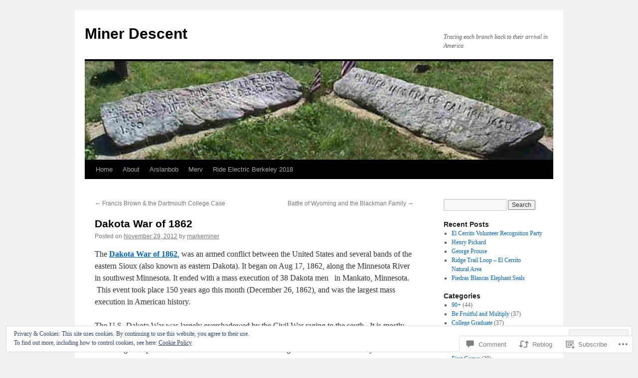

--- FILE ---
content_type: text/html; charset=UTF-8
request_url: https://minerdescent.com/2012/11/29/dakota-war-1862/
body_size: 51869
content:
<!DOCTYPE html>
<html lang="en">
<head>
<meta charset="UTF-8" />
<title>
Dakota War of 1862 | Miner Descent</title>
<link rel="profile" href="https://gmpg.org/xfn/11" />
<link rel="stylesheet" type="text/css" media="all" href="https://s0.wp.com/wp-content/themes/pub/twentyten/style.css?m=1659017451i&amp;ver=20190507" />
<link rel="pingback" href="https://minerdescent.com/xmlrpc.php">
<meta name='robots' content='max-image-preview:large' />

<!-- Async WordPress.com Remote Login -->
<script id="wpcom_remote_login_js">
var wpcom_remote_login_extra_auth = '';
function wpcom_remote_login_remove_dom_node_id( element_id ) {
	var dom_node = document.getElementById( element_id );
	if ( dom_node ) { dom_node.parentNode.removeChild( dom_node ); }
}
function wpcom_remote_login_remove_dom_node_classes( class_name ) {
	var dom_nodes = document.querySelectorAll( '.' + class_name );
	for ( var i = 0; i < dom_nodes.length; i++ ) {
		dom_nodes[ i ].parentNode.removeChild( dom_nodes[ i ] );
	}
}
function wpcom_remote_login_final_cleanup() {
	wpcom_remote_login_remove_dom_node_classes( "wpcom_remote_login_msg" );
	wpcom_remote_login_remove_dom_node_id( "wpcom_remote_login_key" );
	wpcom_remote_login_remove_dom_node_id( "wpcom_remote_login_validate" );
	wpcom_remote_login_remove_dom_node_id( "wpcom_remote_login_js" );
	wpcom_remote_login_remove_dom_node_id( "wpcom_request_access_iframe" );
	wpcom_remote_login_remove_dom_node_id( "wpcom_request_access_styles" );
}

// Watch for messages back from the remote login
window.addEventListener( "message", function( e ) {
	if ( e.origin === "https://r-login.wordpress.com" ) {
		var data = {};
		try {
			data = JSON.parse( e.data );
		} catch( e ) {
			wpcom_remote_login_final_cleanup();
			return;
		}

		if ( data.msg === 'LOGIN' ) {
			// Clean up the login check iframe
			wpcom_remote_login_remove_dom_node_id( "wpcom_remote_login_key" );

			var id_regex = new RegExp( /^[0-9]+$/ );
			var token_regex = new RegExp( /^.*|.*|.*$/ );
			if (
				token_regex.test( data.token )
				&& id_regex.test( data.wpcomid )
			) {
				// We have everything we need to ask for a login
				var script = document.createElement( "script" );
				script.setAttribute( "id", "wpcom_remote_login_validate" );
				script.src = '/remote-login.php?wpcom_remote_login=validate'
					+ '&wpcomid=' + data.wpcomid
					+ '&token=' + encodeURIComponent( data.token )
					+ '&host=' + window.location.protocol
					+ '//' + window.location.hostname
					+ '&postid=24096'
					+ '&is_singular=1';
				document.body.appendChild( script );
			}

			return;
		}

		// Safari ITP, not logged in, so redirect
		if ( data.msg === 'LOGIN-REDIRECT' ) {
			window.location = 'https://wordpress.com/log-in?redirect_to=' + window.location.href;
			return;
		}

		// Safari ITP, storage access failed, remove the request
		if ( data.msg === 'LOGIN-REMOVE' ) {
			var css_zap = 'html { -webkit-transition: margin-top 1s; transition: margin-top 1s; } /* 9001 */ html { margin-top: 0 !important; } * html body { margin-top: 0 !important; } @media screen and ( max-width: 782px ) { html { margin-top: 0 !important; } * html body { margin-top: 0 !important; } }';
			var style_zap = document.createElement( 'style' );
			style_zap.type = 'text/css';
			style_zap.appendChild( document.createTextNode( css_zap ) );
			document.body.appendChild( style_zap );

			var e = document.getElementById( 'wpcom_request_access_iframe' );
			e.parentNode.removeChild( e );

			document.cookie = 'wordpress_com_login_access=denied; path=/; max-age=31536000';

			return;
		}

		// Safari ITP
		if ( data.msg === 'REQUEST_ACCESS' ) {
			console.log( 'request access: safari' );

			// Check ITP iframe enable/disable knob
			if ( wpcom_remote_login_extra_auth !== 'safari_itp_iframe' ) {
				return;
			}

			// If we are in a "private window" there is no ITP.
			var private_window = false;
			try {
				var opendb = window.openDatabase( null, null, null, null );
			} catch( e ) {
				private_window = true;
			}

			if ( private_window ) {
				console.log( 'private window' );
				return;
			}

			var iframe = document.createElement( 'iframe' );
			iframe.id = 'wpcom_request_access_iframe';
			iframe.setAttribute( 'scrolling', 'no' );
			iframe.setAttribute( 'sandbox', 'allow-storage-access-by-user-activation allow-scripts allow-same-origin allow-top-navigation-by-user-activation' );
			iframe.src = 'https://r-login.wordpress.com/remote-login.php?wpcom_remote_login=request_access&origin=' + encodeURIComponent( data.origin ) + '&wpcomid=' + encodeURIComponent( data.wpcomid );

			var css = 'html { -webkit-transition: margin-top 1s; transition: margin-top 1s; } /* 9001 */ html { margin-top: 46px !important; } * html body { margin-top: 46px !important; } @media screen and ( max-width: 660px ) { html { margin-top: 71px !important; } * html body { margin-top: 71px !important; } #wpcom_request_access_iframe { display: block; height: 71px !important; } } #wpcom_request_access_iframe { border: 0px; height: 46px; position: fixed; top: 0; left: 0; width: 100%; min-width: 100%; z-index: 99999; background: #23282d; } ';

			var style = document.createElement( 'style' );
			style.type = 'text/css';
			style.id = 'wpcom_request_access_styles';
			style.appendChild( document.createTextNode( css ) );
			document.body.appendChild( style );

			document.body.appendChild( iframe );
		}

		if ( data.msg === 'DONE' ) {
			wpcom_remote_login_final_cleanup();
		}
	}
}, false );

// Inject the remote login iframe after the page has had a chance to load
// more critical resources
window.addEventListener( "DOMContentLoaded", function( e ) {
	var iframe = document.createElement( "iframe" );
	iframe.style.display = "none";
	iframe.setAttribute( "scrolling", "no" );
	iframe.setAttribute( "id", "wpcom_remote_login_key" );
	iframe.src = "https://r-login.wordpress.com/remote-login.php"
		+ "?wpcom_remote_login=key"
		+ "&origin=aHR0cHM6Ly9taW5lcmRlc2NlbnQuY29t"
		+ "&wpcomid=13660643"
		+ "&time=" + Math.floor( Date.now() / 1000 );
	document.body.appendChild( iframe );
}, false );
</script>
<link rel='dns-prefetch' href='//s0.wp.com' />
<link rel='dns-prefetch' href='//widgets.wp.com' />
<link rel="alternate" type="application/rss+xml" title="Miner Descent &raquo; Feed" href="https://minerdescent.com/feed/" />
<link rel="alternate" type="application/rss+xml" title="Miner Descent &raquo; Comments Feed" href="https://minerdescent.com/comments/feed/" />
<link rel="alternate" type="application/rss+xml" title="Miner Descent &raquo; Dakota War of&nbsp;1862 Comments Feed" href="https://minerdescent.com/2012/11/29/dakota-war-1862/feed/" />
	<script type="text/javascript">
		/* <![CDATA[ */
		function addLoadEvent(func) {
			var oldonload = window.onload;
			if (typeof window.onload != 'function') {
				window.onload = func;
			} else {
				window.onload = function () {
					oldonload();
					func();
				}
			}
		}
		/* ]]> */
	</script>
	<link crossorigin='anonymous' rel='stylesheet' id='all-css-0-1' href='/_static/??-eJx9jFEKwjAQRC9kXKqV+iOeJSRLSbPJBndD6O1tpFAQ8WfgMTMPWjGOs2JWSNUUqnPIAi34GVUA69ZyDGjINlBMhayigOhKeHYiJ/gtWFCLdXFnSMw9fKXt/MIu8aaw6Bf9U1KIeIg/1OfP9Bim2/VyH6dhXN5pUk2g&cssminify=yes' type='text/css' media='all' />
<style id='wp-emoji-styles-inline-css'>

	img.wp-smiley, img.emoji {
		display: inline !important;
		border: none !important;
		box-shadow: none !important;
		height: 1em !important;
		width: 1em !important;
		margin: 0 0.07em !important;
		vertical-align: -0.1em !important;
		background: none !important;
		padding: 0 !important;
	}
/*# sourceURL=wp-emoji-styles-inline-css */
</style>
<link crossorigin='anonymous' rel='stylesheet' id='all-css-2-1' href='/wp-content/plugins/gutenberg-core/v22.2.0/build/styles/block-library/style.css?m=1764855221i&cssminify=yes' type='text/css' media='all' />
<style id='wp-block-library-inline-css'>
.has-text-align-justify {
	text-align:justify;
}
.has-text-align-justify{text-align:justify;}

/*# sourceURL=wp-block-library-inline-css */
</style><style id='global-styles-inline-css'>
:root{--wp--preset--aspect-ratio--square: 1;--wp--preset--aspect-ratio--4-3: 4/3;--wp--preset--aspect-ratio--3-4: 3/4;--wp--preset--aspect-ratio--3-2: 3/2;--wp--preset--aspect-ratio--2-3: 2/3;--wp--preset--aspect-ratio--16-9: 16/9;--wp--preset--aspect-ratio--9-16: 9/16;--wp--preset--color--black: #000;--wp--preset--color--cyan-bluish-gray: #abb8c3;--wp--preset--color--white: #fff;--wp--preset--color--pale-pink: #f78da7;--wp--preset--color--vivid-red: #cf2e2e;--wp--preset--color--luminous-vivid-orange: #ff6900;--wp--preset--color--luminous-vivid-amber: #fcb900;--wp--preset--color--light-green-cyan: #7bdcb5;--wp--preset--color--vivid-green-cyan: #00d084;--wp--preset--color--pale-cyan-blue: #8ed1fc;--wp--preset--color--vivid-cyan-blue: #0693e3;--wp--preset--color--vivid-purple: #9b51e0;--wp--preset--color--blue: #0066cc;--wp--preset--color--medium-gray: #666;--wp--preset--color--light-gray: #f1f1f1;--wp--preset--gradient--vivid-cyan-blue-to-vivid-purple: linear-gradient(135deg,rgb(6,147,227) 0%,rgb(155,81,224) 100%);--wp--preset--gradient--light-green-cyan-to-vivid-green-cyan: linear-gradient(135deg,rgb(122,220,180) 0%,rgb(0,208,130) 100%);--wp--preset--gradient--luminous-vivid-amber-to-luminous-vivid-orange: linear-gradient(135deg,rgb(252,185,0) 0%,rgb(255,105,0) 100%);--wp--preset--gradient--luminous-vivid-orange-to-vivid-red: linear-gradient(135deg,rgb(255,105,0) 0%,rgb(207,46,46) 100%);--wp--preset--gradient--very-light-gray-to-cyan-bluish-gray: linear-gradient(135deg,rgb(238,238,238) 0%,rgb(169,184,195) 100%);--wp--preset--gradient--cool-to-warm-spectrum: linear-gradient(135deg,rgb(74,234,220) 0%,rgb(151,120,209) 20%,rgb(207,42,186) 40%,rgb(238,44,130) 60%,rgb(251,105,98) 80%,rgb(254,248,76) 100%);--wp--preset--gradient--blush-light-purple: linear-gradient(135deg,rgb(255,206,236) 0%,rgb(152,150,240) 100%);--wp--preset--gradient--blush-bordeaux: linear-gradient(135deg,rgb(254,205,165) 0%,rgb(254,45,45) 50%,rgb(107,0,62) 100%);--wp--preset--gradient--luminous-dusk: linear-gradient(135deg,rgb(255,203,112) 0%,rgb(199,81,192) 50%,rgb(65,88,208) 100%);--wp--preset--gradient--pale-ocean: linear-gradient(135deg,rgb(255,245,203) 0%,rgb(182,227,212) 50%,rgb(51,167,181) 100%);--wp--preset--gradient--electric-grass: linear-gradient(135deg,rgb(202,248,128) 0%,rgb(113,206,126) 100%);--wp--preset--gradient--midnight: linear-gradient(135deg,rgb(2,3,129) 0%,rgb(40,116,252) 100%);--wp--preset--font-size--small: 13px;--wp--preset--font-size--medium: 20px;--wp--preset--font-size--large: 36px;--wp--preset--font-size--x-large: 42px;--wp--preset--font-family--albert-sans: 'Albert Sans', sans-serif;--wp--preset--font-family--alegreya: Alegreya, serif;--wp--preset--font-family--arvo: Arvo, serif;--wp--preset--font-family--bodoni-moda: 'Bodoni Moda', serif;--wp--preset--font-family--bricolage-grotesque: 'Bricolage Grotesque', sans-serif;--wp--preset--font-family--cabin: Cabin, sans-serif;--wp--preset--font-family--chivo: Chivo, sans-serif;--wp--preset--font-family--commissioner: Commissioner, sans-serif;--wp--preset--font-family--cormorant: Cormorant, serif;--wp--preset--font-family--courier-prime: 'Courier Prime', monospace;--wp--preset--font-family--crimson-pro: 'Crimson Pro', serif;--wp--preset--font-family--dm-mono: 'DM Mono', monospace;--wp--preset--font-family--dm-sans: 'DM Sans', sans-serif;--wp--preset--font-family--dm-serif-display: 'DM Serif Display', serif;--wp--preset--font-family--domine: Domine, serif;--wp--preset--font-family--eb-garamond: 'EB Garamond', serif;--wp--preset--font-family--epilogue: Epilogue, sans-serif;--wp--preset--font-family--fahkwang: Fahkwang, sans-serif;--wp--preset--font-family--figtree: Figtree, sans-serif;--wp--preset--font-family--fira-sans: 'Fira Sans', sans-serif;--wp--preset--font-family--fjalla-one: 'Fjalla One', sans-serif;--wp--preset--font-family--fraunces: Fraunces, serif;--wp--preset--font-family--gabarito: Gabarito, system-ui;--wp--preset--font-family--ibm-plex-mono: 'IBM Plex Mono', monospace;--wp--preset--font-family--ibm-plex-sans: 'IBM Plex Sans', sans-serif;--wp--preset--font-family--ibarra-real-nova: 'Ibarra Real Nova', serif;--wp--preset--font-family--instrument-serif: 'Instrument Serif', serif;--wp--preset--font-family--inter: Inter, sans-serif;--wp--preset--font-family--josefin-sans: 'Josefin Sans', sans-serif;--wp--preset--font-family--jost: Jost, sans-serif;--wp--preset--font-family--libre-baskerville: 'Libre Baskerville', serif;--wp--preset--font-family--libre-franklin: 'Libre Franklin', sans-serif;--wp--preset--font-family--literata: Literata, serif;--wp--preset--font-family--lora: Lora, serif;--wp--preset--font-family--merriweather: Merriweather, serif;--wp--preset--font-family--montserrat: Montserrat, sans-serif;--wp--preset--font-family--newsreader: Newsreader, serif;--wp--preset--font-family--noto-sans-mono: 'Noto Sans Mono', sans-serif;--wp--preset--font-family--nunito: Nunito, sans-serif;--wp--preset--font-family--open-sans: 'Open Sans', sans-serif;--wp--preset--font-family--overpass: Overpass, sans-serif;--wp--preset--font-family--pt-serif: 'PT Serif', serif;--wp--preset--font-family--petrona: Petrona, serif;--wp--preset--font-family--piazzolla: Piazzolla, serif;--wp--preset--font-family--playfair-display: 'Playfair Display', serif;--wp--preset--font-family--plus-jakarta-sans: 'Plus Jakarta Sans', sans-serif;--wp--preset--font-family--poppins: Poppins, sans-serif;--wp--preset--font-family--raleway: Raleway, sans-serif;--wp--preset--font-family--roboto: Roboto, sans-serif;--wp--preset--font-family--roboto-slab: 'Roboto Slab', serif;--wp--preset--font-family--rubik: Rubik, sans-serif;--wp--preset--font-family--rufina: Rufina, serif;--wp--preset--font-family--sora: Sora, sans-serif;--wp--preset--font-family--source-sans-3: 'Source Sans 3', sans-serif;--wp--preset--font-family--source-serif-4: 'Source Serif 4', serif;--wp--preset--font-family--space-mono: 'Space Mono', monospace;--wp--preset--font-family--syne: Syne, sans-serif;--wp--preset--font-family--texturina: Texturina, serif;--wp--preset--font-family--urbanist: Urbanist, sans-serif;--wp--preset--font-family--work-sans: 'Work Sans', sans-serif;--wp--preset--spacing--20: 0.44rem;--wp--preset--spacing--30: 0.67rem;--wp--preset--spacing--40: 1rem;--wp--preset--spacing--50: 1.5rem;--wp--preset--spacing--60: 2.25rem;--wp--preset--spacing--70: 3.38rem;--wp--preset--spacing--80: 5.06rem;--wp--preset--shadow--natural: 6px 6px 9px rgba(0, 0, 0, 0.2);--wp--preset--shadow--deep: 12px 12px 50px rgba(0, 0, 0, 0.4);--wp--preset--shadow--sharp: 6px 6px 0px rgba(0, 0, 0, 0.2);--wp--preset--shadow--outlined: 6px 6px 0px -3px rgb(255, 255, 255), 6px 6px rgb(0, 0, 0);--wp--preset--shadow--crisp: 6px 6px 0px rgb(0, 0, 0);}:where(.is-layout-flex){gap: 0.5em;}:where(.is-layout-grid){gap: 0.5em;}body .is-layout-flex{display: flex;}.is-layout-flex{flex-wrap: wrap;align-items: center;}.is-layout-flex > :is(*, div){margin: 0;}body .is-layout-grid{display: grid;}.is-layout-grid > :is(*, div){margin: 0;}:where(.wp-block-columns.is-layout-flex){gap: 2em;}:where(.wp-block-columns.is-layout-grid){gap: 2em;}:where(.wp-block-post-template.is-layout-flex){gap: 1.25em;}:where(.wp-block-post-template.is-layout-grid){gap: 1.25em;}.has-black-color{color: var(--wp--preset--color--black) !important;}.has-cyan-bluish-gray-color{color: var(--wp--preset--color--cyan-bluish-gray) !important;}.has-white-color{color: var(--wp--preset--color--white) !important;}.has-pale-pink-color{color: var(--wp--preset--color--pale-pink) !important;}.has-vivid-red-color{color: var(--wp--preset--color--vivid-red) !important;}.has-luminous-vivid-orange-color{color: var(--wp--preset--color--luminous-vivid-orange) !important;}.has-luminous-vivid-amber-color{color: var(--wp--preset--color--luminous-vivid-amber) !important;}.has-light-green-cyan-color{color: var(--wp--preset--color--light-green-cyan) !important;}.has-vivid-green-cyan-color{color: var(--wp--preset--color--vivid-green-cyan) !important;}.has-pale-cyan-blue-color{color: var(--wp--preset--color--pale-cyan-blue) !important;}.has-vivid-cyan-blue-color{color: var(--wp--preset--color--vivid-cyan-blue) !important;}.has-vivid-purple-color{color: var(--wp--preset--color--vivid-purple) !important;}.has-black-background-color{background-color: var(--wp--preset--color--black) !important;}.has-cyan-bluish-gray-background-color{background-color: var(--wp--preset--color--cyan-bluish-gray) !important;}.has-white-background-color{background-color: var(--wp--preset--color--white) !important;}.has-pale-pink-background-color{background-color: var(--wp--preset--color--pale-pink) !important;}.has-vivid-red-background-color{background-color: var(--wp--preset--color--vivid-red) !important;}.has-luminous-vivid-orange-background-color{background-color: var(--wp--preset--color--luminous-vivid-orange) !important;}.has-luminous-vivid-amber-background-color{background-color: var(--wp--preset--color--luminous-vivid-amber) !important;}.has-light-green-cyan-background-color{background-color: var(--wp--preset--color--light-green-cyan) !important;}.has-vivid-green-cyan-background-color{background-color: var(--wp--preset--color--vivid-green-cyan) !important;}.has-pale-cyan-blue-background-color{background-color: var(--wp--preset--color--pale-cyan-blue) !important;}.has-vivid-cyan-blue-background-color{background-color: var(--wp--preset--color--vivid-cyan-blue) !important;}.has-vivid-purple-background-color{background-color: var(--wp--preset--color--vivid-purple) !important;}.has-black-border-color{border-color: var(--wp--preset--color--black) !important;}.has-cyan-bluish-gray-border-color{border-color: var(--wp--preset--color--cyan-bluish-gray) !important;}.has-white-border-color{border-color: var(--wp--preset--color--white) !important;}.has-pale-pink-border-color{border-color: var(--wp--preset--color--pale-pink) !important;}.has-vivid-red-border-color{border-color: var(--wp--preset--color--vivid-red) !important;}.has-luminous-vivid-orange-border-color{border-color: var(--wp--preset--color--luminous-vivid-orange) !important;}.has-luminous-vivid-amber-border-color{border-color: var(--wp--preset--color--luminous-vivid-amber) !important;}.has-light-green-cyan-border-color{border-color: var(--wp--preset--color--light-green-cyan) !important;}.has-vivid-green-cyan-border-color{border-color: var(--wp--preset--color--vivid-green-cyan) !important;}.has-pale-cyan-blue-border-color{border-color: var(--wp--preset--color--pale-cyan-blue) !important;}.has-vivid-cyan-blue-border-color{border-color: var(--wp--preset--color--vivid-cyan-blue) !important;}.has-vivid-purple-border-color{border-color: var(--wp--preset--color--vivid-purple) !important;}.has-vivid-cyan-blue-to-vivid-purple-gradient-background{background: var(--wp--preset--gradient--vivid-cyan-blue-to-vivid-purple) !important;}.has-light-green-cyan-to-vivid-green-cyan-gradient-background{background: var(--wp--preset--gradient--light-green-cyan-to-vivid-green-cyan) !important;}.has-luminous-vivid-amber-to-luminous-vivid-orange-gradient-background{background: var(--wp--preset--gradient--luminous-vivid-amber-to-luminous-vivid-orange) !important;}.has-luminous-vivid-orange-to-vivid-red-gradient-background{background: var(--wp--preset--gradient--luminous-vivid-orange-to-vivid-red) !important;}.has-very-light-gray-to-cyan-bluish-gray-gradient-background{background: var(--wp--preset--gradient--very-light-gray-to-cyan-bluish-gray) !important;}.has-cool-to-warm-spectrum-gradient-background{background: var(--wp--preset--gradient--cool-to-warm-spectrum) !important;}.has-blush-light-purple-gradient-background{background: var(--wp--preset--gradient--blush-light-purple) !important;}.has-blush-bordeaux-gradient-background{background: var(--wp--preset--gradient--blush-bordeaux) !important;}.has-luminous-dusk-gradient-background{background: var(--wp--preset--gradient--luminous-dusk) !important;}.has-pale-ocean-gradient-background{background: var(--wp--preset--gradient--pale-ocean) !important;}.has-electric-grass-gradient-background{background: var(--wp--preset--gradient--electric-grass) !important;}.has-midnight-gradient-background{background: var(--wp--preset--gradient--midnight) !important;}.has-small-font-size{font-size: var(--wp--preset--font-size--small) !important;}.has-medium-font-size{font-size: var(--wp--preset--font-size--medium) !important;}.has-large-font-size{font-size: var(--wp--preset--font-size--large) !important;}.has-x-large-font-size{font-size: var(--wp--preset--font-size--x-large) !important;}.has-albert-sans-font-family{font-family: var(--wp--preset--font-family--albert-sans) !important;}.has-alegreya-font-family{font-family: var(--wp--preset--font-family--alegreya) !important;}.has-arvo-font-family{font-family: var(--wp--preset--font-family--arvo) !important;}.has-bodoni-moda-font-family{font-family: var(--wp--preset--font-family--bodoni-moda) !important;}.has-bricolage-grotesque-font-family{font-family: var(--wp--preset--font-family--bricolage-grotesque) !important;}.has-cabin-font-family{font-family: var(--wp--preset--font-family--cabin) !important;}.has-chivo-font-family{font-family: var(--wp--preset--font-family--chivo) !important;}.has-commissioner-font-family{font-family: var(--wp--preset--font-family--commissioner) !important;}.has-cormorant-font-family{font-family: var(--wp--preset--font-family--cormorant) !important;}.has-courier-prime-font-family{font-family: var(--wp--preset--font-family--courier-prime) !important;}.has-crimson-pro-font-family{font-family: var(--wp--preset--font-family--crimson-pro) !important;}.has-dm-mono-font-family{font-family: var(--wp--preset--font-family--dm-mono) !important;}.has-dm-sans-font-family{font-family: var(--wp--preset--font-family--dm-sans) !important;}.has-dm-serif-display-font-family{font-family: var(--wp--preset--font-family--dm-serif-display) !important;}.has-domine-font-family{font-family: var(--wp--preset--font-family--domine) !important;}.has-eb-garamond-font-family{font-family: var(--wp--preset--font-family--eb-garamond) !important;}.has-epilogue-font-family{font-family: var(--wp--preset--font-family--epilogue) !important;}.has-fahkwang-font-family{font-family: var(--wp--preset--font-family--fahkwang) !important;}.has-figtree-font-family{font-family: var(--wp--preset--font-family--figtree) !important;}.has-fira-sans-font-family{font-family: var(--wp--preset--font-family--fira-sans) !important;}.has-fjalla-one-font-family{font-family: var(--wp--preset--font-family--fjalla-one) !important;}.has-fraunces-font-family{font-family: var(--wp--preset--font-family--fraunces) !important;}.has-gabarito-font-family{font-family: var(--wp--preset--font-family--gabarito) !important;}.has-ibm-plex-mono-font-family{font-family: var(--wp--preset--font-family--ibm-plex-mono) !important;}.has-ibm-plex-sans-font-family{font-family: var(--wp--preset--font-family--ibm-plex-sans) !important;}.has-ibarra-real-nova-font-family{font-family: var(--wp--preset--font-family--ibarra-real-nova) !important;}.has-instrument-serif-font-family{font-family: var(--wp--preset--font-family--instrument-serif) !important;}.has-inter-font-family{font-family: var(--wp--preset--font-family--inter) !important;}.has-josefin-sans-font-family{font-family: var(--wp--preset--font-family--josefin-sans) !important;}.has-jost-font-family{font-family: var(--wp--preset--font-family--jost) !important;}.has-libre-baskerville-font-family{font-family: var(--wp--preset--font-family--libre-baskerville) !important;}.has-libre-franklin-font-family{font-family: var(--wp--preset--font-family--libre-franklin) !important;}.has-literata-font-family{font-family: var(--wp--preset--font-family--literata) !important;}.has-lora-font-family{font-family: var(--wp--preset--font-family--lora) !important;}.has-merriweather-font-family{font-family: var(--wp--preset--font-family--merriweather) !important;}.has-montserrat-font-family{font-family: var(--wp--preset--font-family--montserrat) !important;}.has-newsreader-font-family{font-family: var(--wp--preset--font-family--newsreader) !important;}.has-noto-sans-mono-font-family{font-family: var(--wp--preset--font-family--noto-sans-mono) !important;}.has-nunito-font-family{font-family: var(--wp--preset--font-family--nunito) !important;}.has-open-sans-font-family{font-family: var(--wp--preset--font-family--open-sans) !important;}.has-overpass-font-family{font-family: var(--wp--preset--font-family--overpass) !important;}.has-pt-serif-font-family{font-family: var(--wp--preset--font-family--pt-serif) !important;}.has-petrona-font-family{font-family: var(--wp--preset--font-family--petrona) !important;}.has-piazzolla-font-family{font-family: var(--wp--preset--font-family--piazzolla) !important;}.has-playfair-display-font-family{font-family: var(--wp--preset--font-family--playfair-display) !important;}.has-plus-jakarta-sans-font-family{font-family: var(--wp--preset--font-family--plus-jakarta-sans) !important;}.has-poppins-font-family{font-family: var(--wp--preset--font-family--poppins) !important;}.has-raleway-font-family{font-family: var(--wp--preset--font-family--raleway) !important;}.has-roboto-font-family{font-family: var(--wp--preset--font-family--roboto) !important;}.has-roboto-slab-font-family{font-family: var(--wp--preset--font-family--roboto-slab) !important;}.has-rubik-font-family{font-family: var(--wp--preset--font-family--rubik) !important;}.has-rufina-font-family{font-family: var(--wp--preset--font-family--rufina) !important;}.has-sora-font-family{font-family: var(--wp--preset--font-family--sora) !important;}.has-source-sans-3-font-family{font-family: var(--wp--preset--font-family--source-sans-3) !important;}.has-source-serif-4-font-family{font-family: var(--wp--preset--font-family--source-serif-4) !important;}.has-space-mono-font-family{font-family: var(--wp--preset--font-family--space-mono) !important;}.has-syne-font-family{font-family: var(--wp--preset--font-family--syne) !important;}.has-texturina-font-family{font-family: var(--wp--preset--font-family--texturina) !important;}.has-urbanist-font-family{font-family: var(--wp--preset--font-family--urbanist) !important;}.has-work-sans-font-family{font-family: var(--wp--preset--font-family--work-sans) !important;}
/*# sourceURL=global-styles-inline-css */
</style>

<style id='classic-theme-styles-inline-css'>
/*! This file is auto-generated */
.wp-block-button__link{color:#fff;background-color:#32373c;border-radius:9999px;box-shadow:none;text-decoration:none;padding:calc(.667em + 2px) calc(1.333em + 2px);font-size:1.125em}.wp-block-file__button{background:#32373c;color:#fff;text-decoration:none}
/*# sourceURL=/wp-includes/css/classic-themes.min.css */
</style>
<link crossorigin='anonymous' rel='stylesheet' id='all-css-4-1' href='/_static/??-eJx9j8EOwjAIhl/IyvTgvBgfxXQtmZ2jbQrdfHxZll3U7ELgh48fYM7GpSgYBaiaPNY+RAaXCqpO2QroBKEPFkckHTs65gP8x+bgexTFecuN4HsfyWpjui4XZDYaKVQy8lQv3uMGlGzdy6i0rlgbQCnFrfmYMPpUwFZJZEWC+8GAi4OuhtHDhKVTaxWXN/m7Xo650+3UXprm3J6a6/ABpBt3RQ==&cssminify=yes' type='text/css' media='all' />
<link rel='stylesheet' id='verbum-gutenberg-css-css' href='https://widgets.wp.com/verbum-block-editor/block-editor.css?ver=1738686361' media='all' />
<link crossorigin='anonymous' rel='stylesheet' id='all-css-6-1' href='/_static/??-eJyFjsEOwjAMQ3+IECaxiR0Q37JVoRTaplpSVfv7hRsTEtxsy88ytgKOs1JW1AclEix1Rm0WrJbiHNm95OhEDvivK7pGglYcpy8gVSix+pAFF7JRb9KjtT7sL8gTg12ZNHDeGbjHKSxv9Jau3dCdzv3YX8bnBqh7UWU=&cssminify=yes' type='text/css' media='all' />
<style id='jetpack-global-styles-frontend-style-inline-css'>
:root { --font-headings: unset; --font-base: unset; --font-headings-default: -apple-system,BlinkMacSystemFont,"Segoe UI",Roboto,Oxygen-Sans,Ubuntu,Cantarell,"Helvetica Neue",sans-serif; --font-base-default: -apple-system,BlinkMacSystemFont,"Segoe UI",Roboto,Oxygen-Sans,Ubuntu,Cantarell,"Helvetica Neue",sans-serif;}
/*# sourceURL=jetpack-global-styles-frontend-style-inline-css */
</style>
<link crossorigin='anonymous' rel='stylesheet' id='all-css-8-1' href='/_static/??-eJyNjcEKwjAQRH/IuFRT6kX8FNkmS5K6yQY3Qfx7bfEiXrwM82B4A49qnJRGpUHupnIPqSgs1Cq624chi6zhO5OCRryTR++fW00l7J3qDv43XVNxoOISsmEJol/wY2uR8vs3WggsM/I6uOTzMI3Hw8lOg11eUT1JKA==&cssminify=yes' type='text/css' media='all' />
<script type="text/javascript" id="jetpack_related-posts-js-extra">
/* <![CDATA[ */
var related_posts_js_options = {"post_heading":"h4"};
//# sourceURL=jetpack_related-posts-js-extra
/* ]]> */
</script>
<script type="text/javascript" id="wpcom-actionbar-placeholder-js-extra">
/* <![CDATA[ */
var actionbardata = {"siteID":"13660643","postID":"24096","siteURL":"https://minerdescent.com","xhrURL":"https://minerdescent.com/wp-admin/admin-ajax.php","nonce":"254b6b84e8","isLoggedIn":"","statusMessage":"","subsEmailDefault":"instantly","proxyScriptUrl":"https://s0.wp.com/wp-content/js/wpcom-proxy-request.js?m=1513050504i&amp;ver=20211021","shortlink":"https://wp.me/pVjKX-6gE","i18n":{"followedText":"New posts from this site will now appear in your \u003Ca href=\"https://wordpress.com/reader\"\u003EReader\u003C/a\u003E","foldBar":"Collapse this bar","unfoldBar":"Expand this bar","shortLinkCopied":"Shortlink copied to clipboard."}};
//# sourceURL=wpcom-actionbar-placeholder-js-extra
/* ]]> */
</script>
<script type="text/javascript" id="jetpack-mu-wpcom-settings-js-before">
/* <![CDATA[ */
var JETPACK_MU_WPCOM_SETTINGS = {"assetsUrl":"https://s0.wp.com/wp-content/mu-plugins/jetpack-mu-wpcom-plugin/moon/jetpack_vendor/automattic/jetpack-mu-wpcom/src/build/"};
//# sourceURL=jetpack-mu-wpcom-settings-js-before
/* ]]> */
</script>
<script crossorigin='anonymous' type='text/javascript'  src='/_static/??-eJxdjd0KwjAMhV/ILHNQvRIfRbq2jNY2CU236du7gYh6dfg4f7gKOKYWqGGZQfI8RVJMoYl19zdjYSa8RXI4zjF7rCHbFjwIa9Nf6kqkLukBv4bTlskNpPLj+e+NmafP7crVW6/gslUNuhddEVyGXYCYYPJSt4lruRzPxvT9aRhMegHKMEgx'></script>
<script type="text/javascript" id="rlt-proxy-js-after">
/* <![CDATA[ */
	rltInitialize( {"token":null,"iframeOrigins":["https:\/\/widgets.wp.com"]} );
//# sourceURL=rlt-proxy-js-after
/* ]]> */
</script>
<link rel="EditURI" type="application/rsd+xml" title="RSD" href="https://minerdescent.wordpress.com/xmlrpc.php?rsd" />
<meta name="generator" content="WordPress.com" />
<link rel="canonical" href="https://minerdescent.com/2012/11/29/dakota-war-1862/" />
<link rel='shortlink' href='https://wp.me/pVjKX-6gE' />
<link rel="alternate" type="application/json+oembed" href="https://public-api.wordpress.com/oembed/?format=json&amp;url=https%3A%2F%2Fminerdescent.com%2F2012%2F11%2F29%2Fdakota-war-1862%2F&amp;for=wpcom-auto-discovery" /><link rel="alternate" type="application/xml+oembed" href="https://public-api.wordpress.com/oembed/?format=xml&amp;url=https%3A%2F%2Fminerdescent.com%2F2012%2F11%2F29%2Fdakota-war-1862%2F&amp;for=wpcom-auto-discovery" />
<!-- Jetpack Open Graph Tags -->
<meta property="og:type" content="article" />
<meta property="og:title" content="Dakota War of 1862" />
<meta property="og:url" content="https://minerdescent.com/2012/11/29/dakota-war-1862/" />
<meta property="og:description" content="The Dakota War of 1862, was an armed conflict between the United States and several bands of the eastern Sioux (also known as eastern Dakota). It began on Aug 17, 1862, along the Minnesota River in…" />
<meta property="article:published_time" content="2012-11-29T18:34:47+00:00" />
<meta property="article:modified_time" content="2012-12-15T00:24:43+00:00" />
<meta property="og:site_name" content="Miner Descent" />
<meta property="og:image" content="https://minerdescent.com/wp-content/uploads/2012/11/execution-of-the-thirty-eight-sioux-indians-at-mankato-minnesota-december-26-1862.jpg" />
<meta property="og:image:width" content="640" />
<meta property="og:image:height" content="471" />
<meta property="og:image:alt" content="" />
<meta property="og:locale" content="en_US" />
<meta property="article:publisher" content="https://www.facebook.com/WordPresscom" />
<meta name="twitter:text:title" content="Dakota War of&nbsp;1862" />
<meta name="twitter:image" content="https://minerdescent.com/wp-content/uploads/2012/11/execution-of-the-thirty-eight-sioux-indians-at-mankato-minnesota-december-26-1862.jpg?w=640" />
<meta name="twitter:card" content="summary_large_image" />

<!-- End Jetpack Open Graph Tags -->
<link rel="shortcut icon" type="image/x-icon" href="https://s0.wp.com/i/favicon.ico?m=1713425267i" sizes="16x16 24x24 32x32 48x48" />
<link rel="icon" type="image/x-icon" href="https://s0.wp.com/i/favicon.ico?m=1713425267i" sizes="16x16 24x24 32x32 48x48" />
<link rel="apple-touch-icon" href="https://s0.wp.com/i/webclip.png?m=1713868326i" />
<link rel='openid.server' href='https://minerdescent.com/?openidserver=1' />
<link rel='openid.delegate' href='https://minerdescent.com/' />
<link rel="search" type="application/opensearchdescription+xml" href="https://minerdescent.com/osd.xml" title="Miner Descent" />
<link rel="search" type="application/opensearchdescription+xml" href="https://s1.wp.com/opensearch.xml" title="WordPress.com" />
		<style type="text/css">
			.recentcomments a {
				display: inline !important;
				padding: 0 !important;
				margin: 0 !important;
			}

			table.recentcommentsavatartop img.avatar, table.recentcommentsavatarend img.avatar {
				border: 0px;
				margin: 0;
			}

			table.recentcommentsavatartop a, table.recentcommentsavatarend a {
				border: 0px !important;
				background-color: transparent !important;
			}

			td.recentcommentsavatarend, td.recentcommentsavatartop {
				padding: 0px 0px 1px 0px;
				margin: 0px;
			}

			td.recentcommentstextend {
				border: none !important;
				padding: 0px 0px 2px 10px;
			}

			.rtl td.recentcommentstextend {
				padding: 0px 10px 2px 0px;
			}

			td.recentcommentstexttop {
				border: none;
				padding: 0px 0px 0px 10px;
			}

			.rtl td.recentcommentstexttop {
				padding: 0px 10px 0px 0px;
			}
		</style>
		<meta name="description" content="The Dakota War of 1862, was an armed conflict between the United States and several bands of the eastern Sioux (also known as eastern Dakota). It began on Aug 17, 1862, along the Minnesota River in southwest Minnesota. It ended with a mass execution of 38 Dakota men   in Mankato, Minnesota.  This event took place&hellip;" />
		<script type="text/javascript">

			window.doNotSellCallback = function() {

				var linkElements = [
					'a[href="https://wordpress.com/?ref=footer_blog"]',
					'a[href="https://wordpress.com/?ref=footer_website"]',
					'a[href="https://wordpress.com/?ref=vertical_footer"]',
					'a[href^="https://wordpress.com/?ref=footer_segment_"]',
				].join(',');

				var dnsLink = document.createElement( 'a' );
				dnsLink.href = 'https://wordpress.com/advertising-program-optout/';
				dnsLink.classList.add( 'do-not-sell-link' );
				dnsLink.rel = 'nofollow';
				dnsLink.style.marginLeft = '0.5em';
				dnsLink.textContent = 'Do Not Sell or Share My Personal Information';

				var creditLinks = document.querySelectorAll( linkElements );

				if ( 0 === creditLinks.length ) {
					return false;
				}

				Array.prototype.forEach.call( creditLinks, function( el ) {
					el.insertAdjacentElement( 'afterend', dnsLink );
				});

				return true;
			};

		</script>
		<script type="text/javascript">
	window.google_analytics_uacct = "UA-52447-2";
</script>

<script type="text/javascript">
	var _gaq = _gaq || [];
	_gaq.push(['_setAccount', 'UA-52447-2']);
	_gaq.push(['_gat._anonymizeIp']);
	_gaq.push(['_setDomainName', 'none']);
	_gaq.push(['_setAllowLinker', true]);
	_gaq.push(['_initData']);
	_gaq.push(['_trackPageview']);

	(function() {
		var ga = document.createElement('script'); ga.type = 'text/javascript'; ga.async = true;
		ga.src = ('https:' == document.location.protocol ? 'https://ssl' : 'http://www') + '.google-analytics.com/ga.js';
		(document.getElementsByTagName('head')[0] || document.getElementsByTagName('body')[0]).appendChild(ga);
	})();
</script>
<link crossorigin='anonymous' rel='stylesheet' id='all-css-0-3' href='/_static/??-eJydzMEKwkAMBNAfcg3VSr2InyJtGsq22U1osiz+vS2oZ/E2MwwPqgaU7JQdUgnKZYrZYCbXHpd3hySS4REzwsCCi4HVqLQe0ewAvwtJxsJkgP0qxYi/p8/wL1jjOJEbuGhQsS2ZP5l27p5uTXc5n65t17TzC87EWdk=&cssminify=yes' type='text/css' media='all' />
</head>

<body class="wp-singular post-template-default single single-post postid-24096 single-format-standard wp-theme-pubtwentyten customizer-styles-applied single-author jetpack-reblog-enabled">
<div id="wrapper" class="hfeed">
	<div id="header">
		<div id="masthead">
			<div id="branding" role="banner">
								<div id="site-title">
					<span>
						<a href="https://minerdescent.com/" title="Miner Descent" rel="home">Miner Descent</a>
					</span>
				</div>
				<div id="site-description">Tracing each branch back to their arrival in America</div>

									<a class="home-link" href="https://minerdescent.com/" title="Miner Descent" rel="home">
						<img src="https://minerdescent.com/wp-content/uploads/2010/05/cropped-thomas-and-grace-2.jpg" width="940" height="198" alt="" />
					</a>
								</div><!-- #branding -->

			<div id="access" role="navigation">
								<div class="skip-link screen-reader-text"><a href="#content" title="Skip to content">Skip to content</a></div>
				<div class="menu"><ul>
<li ><a href="https://minerdescent.com/">Home</a></li><li class="page_item page-item-2 page_item_has_children"><a href="https://minerdescent.com/about/">About</a>
<ul class='children'>
	<li class="page_item page-item-27679"><a href="https://minerdescent.com/about/about-2/">About 2</a></li>
</ul>
</li>
<li class="page_item page-item-28361"><a href="https://minerdescent.com/arslanbob/">Arslanbob</a></li>
<li class="page_item page-item-28364"><a href="https://minerdescent.com/merv/">Merv</a></li>
<li class="page_item page-item-28372"><a href="https://minerdescent.com/ride-electric-berkeley-2018/">Ride Electric Berkeley&nbsp;2018</a></li>
</ul></div>
			</div><!-- #access -->
		</div><!-- #masthead -->
	</div><!-- #header -->

	<div id="main">

		<div id="container">
			<div id="content" role="main">

			

				<div id="nav-above" class="navigation">
					<div class="nav-previous"><a href="https://minerdescent.com/2012/11/23/dartmouth-college-v-woodward/" rel="prev"><span class="meta-nav">&larr;</span> Francis Brown &amp; the Dartmouth College&nbsp;Case</a></div>
					<div class="nav-next"><a href="https://minerdescent.com/2012/12/03/battle-of-wyoming/" rel="next">Battle of Wyoming and the Blackman&nbsp;Family <span class="meta-nav">&rarr;</span></a></div>
				</div><!-- #nav-above -->

				<div id="post-24096" class="post-24096 post type-post status-publish format-standard hentry category-history category-storied">
											<h2 class="entry-title"><a href="https://minerdescent.com/2012/11/29/dakota-war-1862/" rel="bookmark">Dakota War of&nbsp;1862</a></h2>					
					<div class="entry-meta">
						<span class="meta-prep meta-prep-author">Posted on</span> <a href="https://minerdescent.com/2012/11/29/dakota-war-1862/" title="10:34 am" rel="bookmark"><span class="entry-date">November 29, 2012</span></a> <span class="meta-sep">by</span> <span class="author vcard"><a class="url fn n" href="https://minerdescent.com/author/markeminer/" title="View all posts by markeminer">markeminer</a></span>					</div><!-- .entry-meta -->

					<div class="entry-content">
						<p>The <strong><a href="http://en.wikipedia.org/wiki/Dakota_War_of_1862" target="_blank">Dakota War of 1862</a></strong>, was an armed conflict between the United States and several bands of the eastern Sioux (also known as eastern Dakota). It began on Aug 17, 1862, along the Minnesota River in southwest Minnesota. It ended with a mass execution of 38 Dakota men   in Mankato, Minnesota.  This event took place 150 years ago this month (December 26, 1862), and was the largest mass execution in American history.</p>
<p>The U.S.-Dakota War was largely overshadowed by the Civil War raging to the south.  It is mostly unknown today. In an American Life Story, Ira <a href="http://www.thisamericanlife.org/radio-archives/episode/479/little-war-on-the-prairie?act=0#play" target="_blank">talks </a>to John Biewen about how remarkable it is that he could grow up in a town and never learn about the most significant event in its history.</p>
<div data-shortcode="caption" id="attachment_24097" style="width: 650px" class="wp-caption alignnone"><img aria-describedby="caption-attachment-24097" data-attachment-id="24097" data-permalink="https://minerdescent.com/2012/11/29/dakota-war-1862/execution-of-the-thirty-eight-sioux-indians-at-mankato-minnesota-december-26-1862/" data-orig-file="https://minerdescent.com/wp-content/uploads/2012/11/execution-of-the-thirty-eight-sioux-indians-at-mankato-minnesota-december-26-1862.jpg" data-orig-size="806,594" data-comments-opened="1" data-image-meta="{&quot;aperture&quot;:&quot;0&quot;,&quot;credit&quot;:&quot;&quot;,&quot;camera&quot;:&quot;&quot;,&quot;caption&quot;:&quot;&quot;,&quot;created_timestamp&quot;:&quot;0&quot;,&quot;copyright&quot;:&quot;&quot;,&quot;focal_length&quot;:&quot;0&quot;,&quot;iso&quot;:&quot;0&quot;,&quot;shutter_speed&quot;:&quot;0&quot;,&quot;title&quot;:&quot;&quot;}" data-image-title="Execution of the thirty-eight Sioux Indians at Mankato, Minnesota, December, 26, 1862." data-image-description="" data-image-caption="" data-medium-file="https://minerdescent.com/wp-content/uploads/2012/11/execution-of-the-thirty-eight-sioux-indians-at-mankato-minnesota-december-26-1862.jpg?w=300" data-large-file="https://minerdescent.com/wp-content/uploads/2012/11/execution-of-the-thirty-eight-sioux-indians-at-mankato-minnesota-december-26-1862.jpg?w=640" class="size-full wp-image-24097" alt="" src="https://minerdescent.com/wp-content/uploads/2012/11/execution-of-the-thirty-eight-sioux-indians-at-mankato-minnesota-december-26-1862.jpg?w=640&#038;h=471" height="471" width="640" srcset="https://minerdescent.com/wp-content/uploads/2012/11/execution-of-the-thirty-eight-sioux-indians-at-mankato-minnesota-december-26-1862.jpg?w=640&amp;h=472 640w, https://minerdescent.com/wp-content/uploads/2012/11/execution-of-the-thirty-eight-sioux-indians-at-mankato-minnesota-december-26-1862.jpg?w=150&amp;h=111 150w, https://minerdescent.com/wp-content/uploads/2012/11/execution-of-the-thirty-eight-sioux-indians-at-mankato-minnesota-december-26-1862.jpg?w=300&amp;h=221 300w, https://minerdescent.com/wp-content/uploads/2012/11/execution-of-the-thirty-eight-sioux-indians-at-mankato-minnesota-december-26-1862.jpg?w=768&amp;h=566 768w, https://minerdescent.com/wp-content/uploads/2012/11/execution-of-the-thirty-eight-sioux-indians-at-mankato-minnesota-december-26-1862.jpg 806w" sizes="(max-width: 640px) 100vw, 640px" /><p id="caption-attachment-24097" class="wp-caption-text">&#8220;Execution of the thirty-eight Sioux Indians at Mankato, Minnesota, December, 26, 1862.&#8221; Milwaukee: The Milwaukee Litho &amp; Engr. Co., 1883. Entered according to act of Congress, in the year 1883 by John C. Wise in the office of the librarian of Congress at Washington</p></div>
<h2><strong>Background</strong></h2>
<p><a href="http://en.wikipedia.org/wiki/Little_Crow" target="_blank">Little Crow</a> is notable for his role in the negotiation of the <a title="Treaty of Traverse des Sioux" href="http://en.wikipedia.org/wiki/Treaty_of_Traverse_des_Sioux">Treaties of Traverse des Sioux</a> and <a title="Treaty of Mendota" href="http://en.wikipedia.org/wiki/Treaty_of_Mendota">Mendota</a> of 1851, in which he agreed to the movement of his band of the Dakota to a reservation near the <a title="Minnesota River" href="http://en.wikipedia.org/wiki/Minnesota_River">Minnesota River</a> in exchange for goods and certain other rights. However, the government reneged on its promises to provide food and annuities to the tribe.</p>
<p>Throughout the late 1850s, treaty violations by the United States and late or unfair annuity payments by Indian agents caused increasing hunger and hardship among the Dakota. Traders with the Dakota previously had demanded that the government give the annuity payments directly to them (introducing the possibility of unfair dealing between the agents and the traders to the exclusion of the Dakota). In mid-1862 the Dakota demanded the annuities directly from their agent, Thomas J. Galbraith. The traders refused to provide any more supplies on credit under those conditions, and negotiations reached an impasse.</p>
<div data-shortcode="caption" id="attachment_24101" style="width: 610px" class="wp-caption alignnone"><img aria-describedby="caption-attachment-24101" data-attachment-id="24101" data-permalink="https://minerdescent.com/2012/11/29/dakota-war-1862/minnesota-river-valley/" data-orig-file="https://minerdescent.com/wp-content/uploads/2012/11/minnesota-river-valley.png" data-orig-size="600,600" data-comments-opened="1" data-image-meta="{&quot;aperture&quot;:&quot;0&quot;,&quot;credit&quot;:&quot;&quot;,&quot;camera&quot;:&quot;&quot;,&quot;caption&quot;:&quot;&quot;,&quot;created_timestamp&quot;:&quot;0&quot;,&quot;copyright&quot;:&quot;&quot;,&quot;focal_length&quot;:&quot;0&quot;,&quot;iso&quot;:&quot;0&quot;,&quot;shutter_speed&quot;:&quot;0&quot;,&quot;title&quot;:&quot;&quot;}" data-image-title="Minnesota River Valley" data-image-description="" data-image-caption="" data-medium-file="https://minerdescent.com/wp-content/uploads/2012/11/minnesota-river-valley.png?w=300" data-large-file="https://minerdescent.com/wp-content/uploads/2012/11/minnesota-river-valley.png?w=600" class="size-full wp-image-24101" alt="" src="https://minerdescent.com/wp-content/uploads/2012/11/minnesota-river-valley.png?w=640"   srcset="https://minerdescent.com/wp-content/uploads/2012/11/minnesota-river-valley.png 600w, https://minerdescent.com/wp-content/uploads/2012/11/minnesota-river-valley.png?w=150&amp;h=150 150w, https://minerdescent.com/wp-content/uploads/2012/11/minnesota-river-valley.png?w=300&amp;h=300 300w" sizes="(max-width: 600px) 100vw, 600px" /><p id="caption-attachment-24101" class="wp-caption-text">The Dakota War took place in the Minnesota River Valley</p></div>
<h2><strong>Fighting </strong></h2>
<p>On August 16, 1862, the treaty payments to the Dakota arrived in St. Paul, Minnesota, and were brought to <a title="Fort Ridgely" href="http://en.wikipedia.org/wiki/Fort_Ridgely">Fort Ridgely</a> the next day. They arrived too late to prevent violence. On August 17, 1862, four young Dakota men were on a hunting trip in <a title="Acton Township, Minnesota" href="http://en.wikipedia.org/wiki/Acton_Township,_Minnesota">Acton Township, Minnesota</a>, during which one stole eggs and then killed five white settlers. Soon after, a Dakota war council was convened and their leader, <a title="Little Crow" href="http://en.wikipedia.org/wiki/Little_Crow">Little Crow</a>, agreed to continue attacks on the European-American settlements to try to drive out the whites.</p>
<div data-shortcode="caption" id="attachment_24110" style="width: 323px" class="wp-caption alignnone"><img aria-describedby="caption-attachment-24110" data-attachment-id="24110" data-permalink="https://minerdescent.com/2012/11/29/dakota-war-1862/chief-little-crow/" data-orig-file="https://minerdescent.com/wp-content/uploads/2012/11/chief-little-crow.jpg" data-orig-size="313,311" data-comments-opened="1" data-image-meta="{&quot;aperture&quot;:&quot;0&quot;,&quot;credit&quot;:&quot;&quot;,&quot;camera&quot;:&quot;&quot;,&quot;caption&quot;:&quot;&quot;,&quot;created_timestamp&quot;:&quot;0&quot;,&quot;copyright&quot;:&quot;&quot;,&quot;focal_length&quot;:&quot;0&quot;,&quot;iso&quot;:&quot;0&quot;,&quot;shutter_speed&quot;:&quot;0&quot;,&quot;title&quot;:&quot;&quot;}" data-image-title="Chief Little Crow" data-image-description="" data-image-caption="" data-medium-file="https://minerdescent.com/wp-content/uploads/2012/11/chief-little-crow.jpg?w=300" data-large-file="https://minerdescent.com/wp-content/uploads/2012/11/chief-little-crow.jpg?w=313" class="size-full wp-image-24110" alt="" src="https://minerdescent.com/wp-content/uploads/2012/11/chief-little-crow.jpg?w=640"   srcset="https://minerdescent.com/wp-content/uploads/2012/11/chief-little-crow.jpg 313w, https://minerdescent.com/wp-content/uploads/2012/11/chief-little-crow.jpg?w=150&amp;h=150 150w, https://minerdescent.com/wp-content/uploads/2012/11/chief-little-crow.jpg?w=300&amp;h=298 300w" sizes="(max-width: 313px) 100vw, 313px" /><p id="caption-attachment-24110" class="wp-caption-text">Taoyateduta known as Chief Little Crow (~1810 &#8211; 1863)</p></div>
<p>On August 18, 1862, Little Crow led a group that attacked the <a href="http://sites.mnhs.org/historic-sites/lower-sioux-agency" target="_blank">Lower Sioux (or Redwood) Agency. </a>Andrew Myrick was among the first who were killed. He was discovered trying to escape through a second-floor window of a building at the agency. Myrick&#8217;s body later was found with grass stuffed into his mouth. The warriors burned the buildings at the Lower Sioux Agency, giving enough time for settlers to escape across the river at Redwood Ferry. Minnesota militia forces and B Company of the <a title="5th Minnesota Volunteer Infantry Regiment" href="http://en.wikipedia.org/wiki/5th_Minnesota_Volunteer_Infantry_Regiment">5th Minnesota Volunteer Infantry Regiment</a> sent to quell the uprising were defeated at the <a title="Battle of Redwood Ferry" href="http://en.wikipedia.org/wiki/Battle_of_Redwood_Ferry">Battle of Redwood Ferry</a>. Twenty-four soldiers, including the party&#8217;s commander (Captain John Marsh), were killed in the battle. Throughout the day, Dakota war parties swept the Minnesota River Valley and near vicinity, killing many settlers. Numerous settlements including the Townships of Milford, Leavenworth and Sacred Heart, were surrounded and burned and their populations nearly exterminated.</p>
<div data-shortcode="caption" id="attachment_24100" style="width: 481px" class="wp-caption alignnone"><img aria-describedby="caption-attachment-24100" data-attachment-id="24100" data-permalink="https://minerdescent.com/2012/11/29/dakota-war-1862/settlers-whod-fled-the-dakota-attacks-in-1862/" data-orig-file="https://minerdescent.com/wp-content/uploads/2012/11/settlers-whod-fled-the-dakota-attacks-in-1862.jpg" data-orig-size="471,500" data-comments-opened="1" data-image-meta="{&quot;aperture&quot;:&quot;0&quot;,&quot;credit&quot;:&quot;&quot;,&quot;camera&quot;:&quot;&quot;,&quot;caption&quot;:&quot;&quot;,&quot;created_timestamp&quot;:&quot;0&quot;,&quot;copyright&quot;:&quot;&quot;,&quot;focal_length&quot;:&quot;0&quot;,&quot;iso&quot;:&quot;0&quot;,&quot;shutter_speed&quot;:&quot;0&quot;,&quot;title&quot;:&quot;&quot;}" data-image-title="Settlers who&amp;#8217;d fled the Dakota attacks in 1862" data-image-description="" data-image-caption="" data-medium-file="https://minerdescent.com/wp-content/uploads/2012/11/settlers-whod-fled-the-dakota-attacks-in-1862.jpg?w=283" data-large-file="https://minerdescent.com/wp-content/uploads/2012/11/settlers-whod-fled-the-dakota-attacks-in-1862.jpg?w=471" loading="lazy" class="size-full wp-image-24100" alt="" src="https://minerdescent.com/wp-content/uploads/2012/11/settlers-whod-fled-the-dakota-attacks-in-1862.jpg?w=640"   srcset="https://minerdescent.com/wp-content/uploads/2012/11/settlers-whod-fled-the-dakota-attacks-in-1862.jpg 471w, https://minerdescent.com/wp-content/uploads/2012/11/settlers-whod-fled-the-dakota-attacks-in-1862.jpg?w=141&amp;h=150 141w, https://minerdescent.com/wp-content/uploads/2012/11/settlers-whod-fled-the-dakota-attacks-in-1862.jpg?w=283&amp;h=300 283w" sizes="(max-width: 471px) 100vw, 471px" /><p id="caption-attachment-24100" class="wp-caption-text">Settlers who&#8217;d fled the Dakota attacks in 1862. Source: Adrian J. Ebell, Minnesota Historical Society</p></div>
<p>Confident with their initial success, the Dakota continued their offensive and attacked the settlement of <a title="New Ulm, Minnesota" href="http://en.wikipedia.org/wiki/New_Ulm,_Minnesota">New Ulm</a>, Minnesota, on August 19, 1862, and again on August 23, 1862. Dakota warriors initially decided not to attack the heavily defended <a title="Fort Ridgely" href="http://en.wikipedia.org/wiki/Fort_Ridgely">Fort Ridgely</a> along the river. They turned toward the town, killing settlers along the way. By the time New Ulm was attacked, residents had organized defenses in the town center and were able to keep the Dakota at bay during the brief siege. Dakota warriors penetrated parts of the defenses enough to burn much of the town.  By that evening, a thunderstorm dampened the warfare, preventing further Dakota attacks.</p>
<p>Regular soldiers and militia from nearby towns (including two companies of the 5th Minnesota Volunteer Infantry then stationed at Fort Ridgely) reinforced New Ulm. Residents continued to build barricades around the town.</p>
<p>During this period, the Dakota attacked Fort Ridgely on August 20 and 22, 1862. Although the Dakota were not able to take the fort, they ambushed a relief party from the fort to New Ulm on August 21. The defense at the <a title="Battle of Fort Ridgely" href="http://en.wikipedia.org/wiki/Battle_of_Fort_Ridgely">Battle of Fort Ridgely</a> further limited the ability of the American forces to aid outlying settlements. The Dakota raided farms and small settlements throughout south central Minnesota and what was then eastern <a title="Dakota Territory" href="http://en.wikipedia.org/wiki/Dakota_Territory">Dakota Territory</a>.</p>
<p>Minnesota militia counterattacks resulted in a major defeat of American forces at the <a title="Battle of Birch Coulee" href="http://en.wikipedia.org/wiki/Battle_of_Birch_Coulee">Battle of Birch Coulee</a> on Sep  2, 1862. The battle began when the Dakota attacked a detachment of 150 American soldiers at Birch Coulee, 16 miles from Fort Ridgely. The detachment had been sent out to find survivors, bury American dead and report on the location of Dakota fighters. A three-hour firefight began with an early morning assault. Thirteen soldiers were killed and 47 were wounded, while only two Dakota were killed. A column of 240 soldiers from Fort Ridgely relieved the detachment at Birch Coulee the same afternoon.</p>
<p>Further north, the Dakota attacked several unfortified stagecoach stops and river crossings along the <a title="Red River Trails" href="http://en.wikipedia.org/wiki/Red_River_Trails">Red River Trails</a>, a settled trade route between <a title="Fort Garry" href="http://en.wikipedia.org/wiki/Fort_Garry">Fort Garry</a> (now Winnipeg and Saint Paul  in the <a title="Red River Valley" href="http://en.wikipedia.org/wiki/Red_River_Valley">Red River Valley</a> in northwestern Minnesota and eastern Dakota Territory. Many settlers and employees of the <a title="Hudson's Bay Company" href="http://en.wikipedia.org/wiki/Hudson%27s_Bay_Company">Hudson&#8217;s Bay Company</a> and other local enterprises in this sparsely populated country took refuge in <a title="Fort Abercrombie" href="http://en.wikipedia.org/wiki/Fort_Abercrombie">Fort Abercrombie</a>, located in a bend of the Red River of the North about 25 miles  south of present-day Fargo, North Dakota. Between late August and late September, the Dakota launched several attacks on Fort Abercrombie; all were repelled by its defenders.</p>
<p>In the meantime steamboat and flatboat trade on the Red River came to a halt. Mail carriers, stage drivers and military couriers were killed while attempting to reach settlements such as <a title="Pembina, North Dakota" href="http://en.wikipedia.org/wiki/Pembina,_North_Dakota">Pembina</a>, North Dakota, Fort Garry, <a title="St. Cloud, Minnesota" href="http://en.wikipedia.org/wiki/St._Cloud,_Minnesota">St. Cloud</a>, Minnesota, and <a title="Fort Snelling" href="http://en.wikipedia.org/wiki/Fort_Snelling">Fort Snelling</a>. Eventually the garrison at Fort Abercrombie was relieved by a U.S. Army company from Fort Snelling, and the civilian refugees were removed to St. Cloud.</p>
<p>Due to the demands of the  Civil War, the region&#8217;s representatives had to repeatedly appeal for aid before Pres. Abraham Lincoln formed the <a title="Department of the Northwest" href="http://en.wikipedia.org/wiki/Department_of_the_Northwest">Department of the Northwest</a> on Sep 6, 1862, and appointed Gen. <a title="John Pope (military officer)" href="http://en.wikipedia.org/wiki/John_Pope_(military_officer)">John Pope</a> to command it with orders to quell the violence. He led troops from the <a title="3rd Minnesota Volunteer Infantry Regiment" href="http://en.wikipedia.org/wiki/3rd_Minnesota_Volunteer_Infantry_Regiment">3rd Minnesota Volunteer Infantry Regiment</a> and <a title="4th Minnesota Volunteer Infantry Regiment" href="http://en.wikipedia.org/wiki/4th_Minnesota_Volunteer_Infantry_Regiment">4th Minnesota Volunteer Infantry Regiment</a>. The <a title="9th Minnesota Volunteer Infantry Regiment" href="http://en.wikipedia.org/wiki/9th_Minnesota_Volunteer_Infantry_Regiment">9th Minnesota Volunteer Infantry Regiment</a> and <a title="10th Minnesota Volunteer Infantry Regiment" href="http://en.wikipedia.org/wiki/10th_Minnesota_Volunteer_Infantry_Regiment">10th Minnesota Volunteer Infantry Regiment</a>, which were still being constituted, had troops dispatched to the front as soon as Companies were formed.</p>
<p>After the arrival of a larger army force, the final large-scale fighting took place at the <a title="Battle of Wood Lake" href="http://en.wikipedia.org/wiki/Battle_of_Wood_Lake">Battle of Wood Lake</a> on Sep  23, 1862.   After brief fighting, the forces in the skirmish line charged against the Dakota (then in a ravine) and defeated them overwhelmingly.</p>
<h2><strong>Surrender</strong></h2>
<p>Most Dakota fighters surrendered shortly after the Battle of Wood Lake at <a title="Surrender at Camp Release" href="http://en.wikipedia.org/wiki/Surrender_at_Camp_Release">Camp Release</a> on Sep  26, 1862. The place was so named because it was the site where the Dakota released 269 European-American captives to the troops commanded by Col. Henry Sibley. The captives included 162 &#8220;mixed-bloods&#8221; (<a title="Mixed-race" href="http://en.wikipedia.org/wiki/Mixed-race">mixed-race</a>, some likely descendants of Dakota women who were mistakenly counted as captives) and 107 whites, mostly women and children. Most of the warriors were imprisoned before Sibley arrived at Camp Release. The surrendered Dakota warriors were held until military trials took place in Nov  1862.</p>
<p>Little Crow was forced to retreat sometime in September 1862. He stayed briefly in Canada but soon returned to the Minnesota area. He was killed on July 3, 1863, near <a title="Hutchinson, Minnesota" href="http://en.wikipedia.org/wiki/Hutchinson,_Minnesota">Hutchinson</a>, Minnesota, while gathering raspberries with his teenage son. The pair had wandered onto the land of white settler Nathan Lamson, who shot at them to collect bounties. For killing Little Crow, the state granted Lamson an additional $500 bounty. For his part in the warfare, Little Crow&#8217;s son was sentenced to death by a military tribunal, a sentence then commuted to a prison term.</p>
<p>There has never been an official report on the number of settlers killed, although as many as over 800 settlers have been cited. Over the next several months, continued battles between the Dakota against settlers and later, the United States Army, ended with the surrender of most of the Dakota bands. By late Dec 1862, soldiers had taken captive more than a thousand Dakota, who were interned in jails in Minnesota.</p>
<h2><strong>Our 1862 Minnesota Ancestors, Uncles and Cousins </strong></h2>
<h2><strong>Our Settlers</strong></h2>
<div data-shortcode="caption" id="attachment_23407" style="width: 580px" class="wp-caption alignnone"><img aria-describedby="caption-attachment-23407" data-attachment-id="23407" data-permalink="https://minerdescent.com/2010/05/13/guilford-dudley-coleman/guilford-coleman/" data-orig-file="https://minerdescent.com/wp-content/uploads/2010/05/guilford-coleman.jpg" data-orig-size="570,882" data-comments-opened="1" data-image-meta="{&quot;aperture&quot;:&quot;0&quot;,&quot;credit&quot;:&quot;&quot;,&quot;camera&quot;:&quot;&quot;,&quot;caption&quot;:&quot;&quot;,&quot;created_timestamp&quot;:&quot;0&quot;,&quot;copyright&quot;:&quot;&quot;,&quot;focal_length&quot;:&quot;0&quot;,&quot;iso&quot;:&quot;0&quot;,&quot;shutter_speed&quot;:&quot;0&quot;,&quot;title&quot;:&quot;&quot;}" data-image-title="Guilford Coleman" data-image-description="" data-image-caption="&lt;p&gt;Guilford Dudley Coleman, Anoka, MN ca. 1880. Blacksmith&lt;/p&gt;
" data-medium-file="https://minerdescent.com/wp-content/uploads/2010/05/guilford-coleman.jpg?w=194" data-large-file="https://minerdescent.com/wp-content/uploads/2010/05/guilford-coleman.jpg?w=570" loading="lazy" class="size-full wp-image-23407 " alt="" src="https://minerdescent.com/wp-content/uploads/2010/05/guilford-coleman.jpg?w=640"   srcset="https://minerdescent.com/wp-content/uploads/2010/05/guilford-coleman.jpg 570w, https://minerdescent.com/wp-content/uploads/2010/05/guilford-coleman.jpg?w=97&amp;h=150 97w, https://minerdescent.com/wp-content/uploads/2010/05/guilford-coleman.jpg?w=194&amp;h=300 194w" sizes="(max-width: 570px) 100vw, 570px" /><p id="caption-attachment-23407" class="wp-caption-text">Guilford Dudley Coleman, Anoka, MN ca. 1880. Blacksmith &#8211;  Predates “Fear the Beard” Brian Wilson of the SF Giants by 130 years).</p></div>
<p>In <a href="http://search.ancestry.com/cgi-bin/sse.dll?db=1860usfedcenancestry&amp;indiv=try&amp;h=45446110" target="_blank">the 1860 census</a>, my 2nd Great Grandparents <a href="https://minerdescent.com/2010/05/13/guilford-dudley-coleman/"><strong>Guilford Dudley COLEMAN</strong></a> (1832 – 1903) and  <strong>Ellen Celeste WEBBER </strong>(twin of Emma) (1835-1881) and their son Dana were living in Anoka, Anoka, Minnesota where Guilford was a blacksmith.</p>
<p>G.D. and Ellen emigrated from Maine to Anoka, Minnesota in 1856.   G.D. was a blacksmith and an owner and driver of fine horses.   He could drive his horse , Tony, by simple, quiet tones as “Turn to the left, Tony”, or “Turn to the right, Tony”.   He wrote in 1900 (age 68) that he couldn’t shoe 200 horses in four weeks like he used to.</p>
<p>Ellen  was educated in a New England “Female Seminary” and wrote beautifully and expressed herself elegantly. Since her family disapproved of her marrying Guilford Dudley, my grandmother believed they eloped when they emigrated to Minnesota. He was young and poor.</p>
<div data-shortcode="caption" id="attachment_23443" style="width: 310px" class="wp-caption alignnone"><img aria-describedby="caption-attachment-23443" data-attachment-id="23443" data-permalink="https://minerdescent.com/2010/05/13/guilford-dudley-coleman/ellen-celeste-coleman-ca-1870-2/" data-orig-file="https://minerdescent.com/wp-content/uploads/2010/05/ellen-celeste-coleman-ca-18701.jpg" data-orig-size="300,307" data-comments-opened="1" data-image-meta="{&quot;aperture&quot;:&quot;0&quot;,&quot;credit&quot;:&quot;&quot;,&quot;camera&quot;:&quot;&quot;,&quot;caption&quot;:&quot;&quot;,&quot;created_timestamp&quot;:&quot;0&quot;,&quot;copyright&quot;:&quot;&quot;,&quot;focal_length&quot;:&quot;0&quot;,&quot;iso&quot;:&quot;0&quot;,&quot;shutter_speed&quot;:&quot;0&quot;,&quot;title&quot;:&quot;&quot;}" data-image-title="Ellen Celeste Coleman ca. 1870" data-image-description="" data-image-caption="&lt;p&gt;Ellen Celeste Coleman ca. 1870&lt;/p&gt;
" data-medium-file="https://minerdescent.com/wp-content/uploads/2010/05/ellen-celeste-coleman-ca-18701.jpg?w=293" data-large-file="https://minerdescent.com/wp-content/uploads/2010/05/ellen-celeste-coleman-ca-18701.jpg?w=300" loading="lazy" class="size-full wp-image-23443" alt="" src="https://minerdescent.com/wp-content/uploads/2010/05/ellen-celeste-coleman-ca-18701.jpg?w=640"   srcset="https://minerdescent.com/wp-content/uploads/2010/05/ellen-celeste-coleman-ca-18701.jpg 300w, https://minerdescent.com/wp-content/uploads/2010/05/ellen-celeste-coleman-ca-18701.jpg?w=147&amp;h=150 147w, https://minerdescent.com/wp-content/uploads/2010/05/ellen-celeste-coleman-ca-18701.jpg?w=293&amp;h=300 293w" sizes="(max-width: 300px) 100vw, 300px" /><p id="caption-attachment-23443" class="wp-caption-text">Ellen Celeste Coleman ca. 1870</p></div>
<p>Ellen came to Minnesota as a bride with several nice dresses.  Ellen’s sister Esther sent her a dress of her own, the beauty of which is rarely seen.  It was a changeable silk of grey and pink made in the mode of that period, tight bodice with very full skirt, flowing sleaves with fringe of the same shade.</p>
<div data-shortcode="caption" id="attachment_23444" style="width: 256px" class="wp-caption alignnone"><img aria-describedby="caption-attachment-23444" data-attachment-id="23444" data-permalink="https://minerdescent.com/2010/05/13/guilford-dudley-coleman/ellen-celeste-webber-coleman-about-1880-2/" data-orig-file="https://minerdescent.com/wp-content/uploads/2010/05/ellen-celeste-webber-coleman-about-18801.jpg" data-orig-size="246,325" data-comments-opened="1" data-image-meta="{&quot;aperture&quot;:&quot;0&quot;,&quot;credit&quot;:&quot;&quot;,&quot;camera&quot;:&quot;&quot;,&quot;caption&quot;:&quot;&quot;,&quot;created_timestamp&quot;:&quot;0&quot;,&quot;copyright&quot;:&quot;&quot;,&quot;focal_length&quot;:&quot;0&quot;,&quot;iso&quot;:&quot;0&quot;,&quot;shutter_speed&quot;:&quot;0&quot;,&quot;title&quot;:&quot;&quot;}" data-image-title="Ellen Celeste Webber Coleman. About 1880." data-image-description="" data-image-caption="&lt;p&gt;Ellen Celeste Webber Coleman. About 1880.&lt;/p&gt;
" data-medium-file="https://minerdescent.com/wp-content/uploads/2010/05/ellen-celeste-webber-coleman-about-18801.jpg?w=227" data-large-file="https://minerdescent.com/wp-content/uploads/2010/05/ellen-celeste-webber-coleman-about-18801.jpg?w=246" loading="lazy" class="size-full wp-image-23444" alt="" src="https://minerdescent.com/wp-content/uploads/2010/05/ellen-celeste-webber-coleman-about-18801.jpg?w=640"   srcset="https://minerdescent.com/wp-content/uploads/2010/05/ellen-celeste-webber-coleman-about-18801.jpg 246w, https://minerdescent.com/wp-content/uploads/2010/05/ellen-celeste-webber-coleman-about-18801.jpg?w=114&amp;h=150 114w" sizes="(max-width: 246px) 100vw, 246px" /><p id="caption-attachment-23444" class="wp-caption-text">Ellen Celeste Webber Coleman. About 1880.</p></div>
<p>Ellen had excellent taste and she loved nice things, but she didn’t have them in Minnesota as she had had as a girl in Vassalboro.  Guilford Dudley was a good man and did the best he could to provide for his family.</p>
<p>1 Dec 1862 Anoka, MN, Extract of Letter from Ellen to her mother Abigail.  Ellen wrote beautifully and expressed herself elegantly, though it appears frontier life didn’t entirely agree with her.</p>
<blockquote><p>The prices of dry goods and groceries in short, everything, we need are really frightfully high.  Common factory cloth is 35 cents a yard, prints $0.23, flannel $0.75 delaines $0.35 and $0.40, etc.</p>
<p>But business is very good and wages high.  Guilford had 40 dollars per month offered him to drive a horse team this winter in the pinery, but concluded he could do much better to attend to his own business.</p>
<p>We have no fears of the Indians now.  About 200 of the Sioux are at Fort Snelling now, think we shall go down and see them this winter.  Many of them have been tried, found guilty and sentenced to be hanged, but the President will not give his consent.  Petitions are being sent asking him that justice should be done if the civil authorities do not execute them, the people are determined to sweep them from the face of the earth.  An old acquaintance of ours, now a soldier, stopped two days with us two weeks ago.  He was just from the Indian Country and of course we made many questions to ask, he says there have been 2000 people killed by them and Oh they have been so cruel.</p></blockquote>
<div data-shortcode="caption" id="attachment_24114" style="width: 510px" class="wp-caption alignnone"><img aria-describedby="caption-attachment-24114" data-attachment-id="24114" data-permalink="https://minerdescent.com/2012/11/29/dakota-war-1862/blue-earth-river-basin/" data-orig-file="https://minerdescent.com/wp-content/uploads/2012/11/blue-earth-river-basin.png" data-orig-size="500,500" data-comments-opened="1" data-image-meta="{&quot;aperture&quot;:&quot;0&quot;,&quot;credit&quot;:&quot;&quot;,&quot;camera&quot;:&quot;&quot;,&quot;caption&quot;:&quot;&quot;,&quot;created_timestamp&quot;:&quot;0&quot;,&quot;copyright&quot;:&quot;&quot;,&quot;focal_length&quot;:&quot;0&quot;,&quot;iso&quot;:&quot;0&quot;,&quot;shutter_speed&quot;:&quot;0&quot;,&quot;title&quot;:&quot;&quot;}" data-image-title="Blue Earth River Basin" data-image-description="" data-image-caption="&lt;p&gt;Blue Earth River Basin&lt;/p&gt;
" data-medium-file="https://minerdescent.com/wp-content/uploads/2012/11/blue-earth-river-basin.png?w=300" data-large-file="https://minerdescent.com/wp-content/uploads/2012/11/blue-earth-river-basin.png?w=500" loading="lazy" class="size-full wp-image-24114" alt="" src="https://minerdescent.com/wp-content/uploads/2012/11/blue-earth-river-basin.png?w=640"   srcset="https://minerdescent.com/wp-content/uploads/2012/11/blue-earth-river-basin.png 500w, https://minerdescent.com/wp-content/uploads/2012/11/blue-earth-river-basin.png?w=150&amp;h=150 150w, https://minerdescent.com/wp-content/uploads/2012/11/blue-earth-river-basin.png?w=300&amp;h=300 300w" sizes="(max-width: 500px) 100vw, 500px" /><p id="caption-attachment-24114" class="wp-caption-text">Blue Earth River Basin</p></div>
<p>The <a title="Minnesota River" href="http://en.wikipedia.org/wiki/Minnesota_River">Minnesota River</a> valley and surrounding upland prairie areas were abandoned by most settlers during the war. Many of the families who fled their farms and homes as refugees never returned. Following the Civil War, however, the area was resettled. By the mid-1870s, it was again being used for agriculture. I&#8217;m not including our numerous Anoka, Stillwater and Minneapolis relatives.  Some of the kin below were in the war zone  in 1862 and the rest were certainly there in the early 1870&#8217;s.</p>
<p><a href="https://minerdescent.com/2010/05/20/seth-richardson-ii/" target="_blank"><strong>Seth RICHARDSON II&#8217;s</strong></a> granddaughter Mary “Polly” Richardson (1799 in Attleborough, Mass. &#8211;<a href="http://www.findagrave.com/cgi-bin/fg.cgi?page=gr&amp;GRid=32311974" target="_blank">1888</a> Owatonna, Steele, Minnesota) ; m. 1 Sep 1822 in Vassalboro, Kennebec Co., Maine to Serenus A. Farrington ( 1799 Maine – <a href="http://www.findagrave.com/cgi-bin/fg.cgi?page=gr&amp;GRid=32311861" target="_blank"> 1888</a> Minneapolis)</p>
<p>In <a href="http://search.ancestry.com/cgi-bin/sse.dll?db=1860usfedcenancestry&amp;indiv=try&amp;h=45596052" target="_blank">the 1860 census</a>, Mary and Serenus were farming in Otisco, Waseca, Minnesota, 35 miles southeast of Mankato.  They were two of the early settlers of Otisco in 1857, where they lived thirteen years. He then moved with his wife to Owatonna.</p>
<p><strong><a href="https://minerdescent.com/2010/05/20/seth-richardson-iii/" target="_blank">Seth RICHARDSON III&#8217;s</a> </strong>son Ira Richardson (1819 Vassalboro, Maine &#8211; 1910 Lacomb, Oregon) In <a href="http://search.ancestry.com/cgi-bin/sse.dll?db=1860usfedcenancestry&amp;indiv=try&amp;h=45596039" target="_blank">the 1860 census</a>, Ira was a shoemaker in Otisco, Waseca, Minnesota, 35 miles southeast of Mankato.</p>
<p><strong><a href="https://minerdescent.com/2010/05/19/isaac-miller/" target="_blank">Isaac MILLER&#8217;s</a> </strong>daughter Hannah was born 3 May 1820 Northampton New Brunswick, Canada. She married John Grant.  Hannah died died <a href="http://www.findagrave.com/cgi-bin/fg.cgi?page=gr&amp;GRid=54606150" target="_blank">30  May 1885</a>  Kasota Hill Cemetery, Le Sueur County Minnesota (25 miles north of Mankato)</p>
<p>The Grants lived in Canterbury,New Brunswick before immigrating to Wisconsin and Minnesota by covered wagon in 1848. John was a Tanner and farmer. It was reported that two of his sons were such large men, they were obliged to make their own boots. On their journey westward, John and Hannah visited for some time with her mother, Harriet, and stepfather Tristram Hillman in Utica, NY.   Tristram and Harriet are found on <a href="http://search.ancestry.com/cgi-bin/sse.dll?db=1850usfedcenancestry&amp;indiv=try&amp;h=12285622" target="_blank">the 1850 census</a> of that town.All of Hannah’s brothers and sisters also moved to the U.S. about this time. The Grants second stop was at Lemonweir Wisconsin before moving on to Winnebago, Martin County, Minnesota in 1862.  Winnebago is 35 miles south of Mankato.</p>
<p>Canterbury NB  Mile 0<br />
Utica NY Mile 638<br />
Lemonweir WI  Mile 1578<br />
Winnebago, MN Mile 1813</p>
<p><a href="https://minerdescent.com/2010/05/20/joseph-coleman/" target="_blank"><strong>Joseph COLEMAN&#8217;s</strong></a> granddaughter Mercy Ann Sturges (830 in Vassalboro, Maine -1904 in Lewiston, Maine) married  18 Jul 1888 Age: 57 Madelia, Watonwan, Minnesota to Manoah Delling (1819 Madelia, Minnesota – 5 Nov 1892) He first married Hester Eliza Vought (b. ~1818 in New York – d. 1886 in Madelia) Madelia is 25 miles west southwest of Mankato.</p>
<div data-shortcode="caption" id="attachment_23730" style="width: 340px" class="wp-caption alignnone"><img aria-describedby="caption-attachment-23730" data-attachment-id="23730" data-permalink="https://minerdescent.com/2010/05/20/joseph-coleman/manoah-and-hester-delling-ca-1870/" data-orig-file="https://minerdescent.com/wp-content/uploads/2010/05/manoah-and-hester-delling-ca-1870.jpg" data-orig-size="330,500" data-comments-opened="1" data-image-meta="{&quot;aperture&quot;:&quot;0&quot;,&quot;credit&quot;:&quot;&quot;,&quot;camera&quot;:&quot;&quot;,&quot;caption&quot;:&quot;&quot;,&quot;created_timestamp&quot;:&quot;0&quot;,&quot;copyright&quot;:&quot;&quot;,&quot;focal_length&quot;:&quot;0&quot;,&quot;iso&quot;:&quot;0&quot;,&quot;shutter_speed&quot;:&quot;0&quot;,&quot;title&quot;:&quot;&quot;}" data-image-title="Manoah and Hester Delling ca 1870" data-image-description="" data-image-caption="&lt;p&gt;Manoah and Hester Delling ca 1870&lt;/p&gt;
" data-medium-file="https://minerdescent.com/wp-content/uploads/2010/05/manoah-and-hester-delling-ca-1870.jpg?w=198" data-large-file="https://minerdescent.com/wp-content/uploads/2010/05/manoah-and-hester-delling-ca-1870.jpg?w=330" loading="lazy" class="size-full wp-image-23730" alt="" src="https://minerdescent.com/wp-content/uploads/2010/05/manoah-and-hester-delling-ca-1870.jpg?w=640"   srcset="https://minerdescent.com/wp-content/uploads/2010/05/manoah-and-hester-delling-ca-1870.jpg 330w, https://minerdescent.com/wp-content/uploads/2010/05/manoah-and-hester-delling-ca-1870.jpg?w=99&amp;h=150 99w, https://minerdescent.com/wp-content/uploads/2010/05/manoah-and-hester-delling-ca-1870.jpg?w=198&amp;h=300 198w" sizes="(max-width: 330px) 100vw, 330px" /><p id="caption-attachment-23730" class="wp-caption-text">Manoah and Hester Delling ca 1870</p></div>
<p><strong><a href="https://minerdescent.com/2010/05/20/joseph-coleman/" target="_blank">Joseph COLEMAN&#8217;s</a> </strong>granddaughter Hannah Jennie Sturges ( 1832 in Vassalboro,  Maine &#8211; 1909 in Augusta  Maine) married  22 Dec 1869 Age: 37 Androscoggin, Maine to Harrison Pullen Gilbert (1816 in Kingfield,, Maine –  1898 in Madelia, Watonwan, Minnesota)</p>
<p>In <a href="http://search.ancestry.com/cgi-bin/sse.dll?db=1860usfedcenancestry&amp;indiv=try&amp;h=45443631" target="_blank">the 1860 census</a>,  H P Gilbert was farming in Madelia, Brown, Minnesota 25 miles west southwest of Mankato.</p>
<p>In <a href="http://search.ancestry.com/cgi-bin/sse.dll?db=1880usfedcen&amp;indiv=try&amp;h=48133866" target="_blank">the 1880 census</a>, Hannah J and Harrison were farming in Madelia, Watonwan, Minnesota.</p>
<p><strong><a href="https://minerdescent.com/2010/05/19/isaac-miller/" target="_blank">Isaac MILLER&#8217;s</a> </strong>granddaughter Mariah Grant (1841 in Canterbury, New Brunswick – Aft 1880 census) m1. 1865 in Minnesota to Frank Durant (1844 – ); m2. Henry (Elias) Belnap (b. 1820 New York)  In <a href="http://search.ancestry.com/cgi-bin/sse.dll?db=1870usfedcen&amp;indiv=try&amp;h=42037806" target="_blank">the 1870 census</a>, Mariah Durant was living next to her father John Grant in Nashville, Martin, Minnesota with three small children and no husband at home,  Martin County is on the Iowa border 50 miles southwest of Mankato.</p>
<p><a href="https://minerdescent.com/2010/05/18/abraham-estey/" target="_blank"><strong><strong>Abraham ESTEY&#8217;s </strong></strong></a>and  <strong><a href="https://minerdescent.com/2010/05/19/isaac-miller/" target="_blank">Isaac MILLER&#8217;s</a> </strong>grandson Colin John Estey ( 1849,  Winnebago, Wisconsin &#8211; <a href="http://www.findagrave.com/cgi-bin/fg.cgi?page=gr&amp;GRid=59961171" target="_blank">1902</a> Pocahontas, Iowa;) first married 3 Apr 1874  in Mankato, Blue Earth, Minnesota to Henretta C. [__?__] (b. 1839 Pennsylvania- d. Aft 1910 census ); m2. abt 1900 to Minnie C [__?__] (b. Jan 1872 Iowa) Her father was born in Denmark and her mother in Illinois.</p>
<p><a href="https://minerdescent.com/2010/05/19/isaac-miller/" target="_blank"><strong>Isaac MILLER&#8217;s</strong></a> granddaughter Albertha J. Grant ( 1851 New Brunswick, Canada &#8211; <a href="http://www.findagrave.com/cgi-bin/fg.cgi?page=gr&amp;GRid=7348350" target="_blank"> 1948</a>   St. Paul, MinnesotaO) married  29 Nov 1874, Blue Earth Co., Minn to Millard Boyden (1845, in Rochester, NY –  <a href="http://www.findagrave.com/cgi-bin/fg.cgi?page=gr&amp;GRid=7348256" target="_blank"> 1903</a> in Cumberland, Wisconsin.)</p>
<p><strong><a href="https://minerdescent.com/2010/05/19/isaac-miller/" target="_blank">Isaac MILLER&#8217;</a>s </strong> grandson Leonard Jarvis Grant ( 1845   Canterbury, New Brunswick –  1926   Prairie, Montana); m. 10 Jun 1873 in Kasota, Le Sueur, Minnesota to Alwilda &#8220;Polly&#8221; Shaw.    Leonard  came to the United States in 1859 and to Minnesota in 1862</p>
<h2><strong>Our Soldiers</strong></h2>
<p><strong><a href="https://minerdescent.com/2010/05/20/dudley-coleman/" target="_blank">Dudley COLEMAN&#8217;s</a></strong> son-in-law  Milton David Lapham  (1827 in Minot, Maine &#8211; 1899 in Anoka, Minnesota)   enlisted as a Sargent in Company C, <a href="http://en.wikipedia.org/wiki/1st_Minnesota_Volunteer_Cavalry_Regiment" target="_blank"><strong>1st Minnesota Volunteer Cavalry Regiment</strong> </a> the “Mounted Rangers” on 17 Oct 1862.  He mustered out on 31 Oct 1863.</p>
<blockquote><p>First Cavalry.–Col., Samuel McPhaill; Lieut.-Col., William Pfaender; Majs., John H. Parker, Solomon S. Buell, Orrin T. Hayes. This regiment was made up of twelve companies, organized in the fall of 1862 and was composed largely of men who had lost their wives, children or relatives in the Sioux massacre the previous August and September.</p>
<p>The first battalion of three companies was sent out as soon as organized for guard and patrol duty. In the spring of 1863 nine companies under Col. McPhaill assembled at Camp Pope for the campaign of the Missouri, the other three companies remaining for patrol duty. The regiment was in the <a title="Battle of Big Mound" href="http://en.wikipedia.org/wiki/Battle_of_Big_Mound">Battle of Big Mound</a>., where the 1st battalion led the attack. It fought its way up the steep hill, put the Indians to flight and followed them for 15 miles. The regiment was in the <a title="Battle of Dead Buffalo Lake" href="http://en.wikipedia.org/wiki/Battle_of_Dead_Buffalo_Lake">Battle of Dead Buffalo Lake</a>, and was at Stony lake, when the Indians attacked in great force. It reached the Missouri July 29, and returned to Fort Abercrombie. Col. McPhaill, with several companies of cavalry, was sent to Fort Ridgely, which place he reached Sept. 1. The 1st battalion was sent to Fort Ripley and the various companies of the 1st cavalry were mustered out during the fall and winter of 1863-64.</p></blockquote>
<p><a href="https://minerdescent.com/2010/08/10/henry-turk/" target="_blank"><strong>Hendrik TURK&#8217;s</strong></a> grandson-in-law Harvey Terpenning (1820 Cortland, NY –  1899 in Geneva, Ashtabula, OH)  enlisted in Company I, <strong><a href="http://en.wikipedia.org/wiki/6th_Regiment_Iowa_Volunteer_Cavalry" target="_blank">Iowa 6th Cavalry Regiment</a> </strong>on Feb 2 1863 and mustered out  Oct 17 1865 at Sioux City, IA.</p>
<blockquote><p>Moved to Sioux City, Dakota, March 16-April 26, 1863. Operations against hostile Indians about Fort Randall May and June. Moved to Fort Pierre, and duty there until July. Sully’s Expedition against hostile Sioux Indians August 13-September 11. Actions at White Stone Hill September 3 and 5. Duty at Fort Sully, Fort Randall and Sioux City until June, 1864. Sully’s Expedition against hostile Sioux Indians June 26-October 8. Engagement at Tah kah a kuty July 28. Two Hills, Bad Lands, Little Missouri River, August 8. Expedition from Fort Rice to relief of Fisk’s Emigrant train September 11-30. Fort Rice September 27. Duty by Detachments at Fort Randall, Sioux City, Fort Berthold, Yankton and the Sioux and Winnebago Indian Agencies until October, 1865. Mustered out October 17, 1865.</p></blockquote>
<p>Regiment lost during service 1 Officer and 21 Enlisted men killed and mortally wounded and 1 Officer and 74 Enlisted men by disease. Total 97.</p>
<p><a href="https://minerdescent.com/2010/05/14/william-latta/"><strong>William LATTA&#8217;s</strong> </a>son Dr. William Story Latta (1826-1903) was a Physician,  Army surgeon,  President National E. Medical Association,  President State Medical Association,  Dean of Medical Facility,  Professor of Pathology and Microscopy at Nebraska Christian University and Dean of Medical Faculty at Cotner University at Lincoln, Neb.  Editor Nebraska Medical Journal in 1891.   He went to Stockton, Calif. October 7, 1904.</p>
<div data-shortcode="caption" id="attachment_8668" style="width: 260px" class="wp-caption alignnone"><img aria-describedby="caption-attachment-8668" data-attachment-id="8668" data-permalink="https://minerdescent.com/2010/05/14/william-latta/william-story-latta-md/" data-orig-file="https://minerdescent.com/wp-content/uploads/2010/05/william-story-latta-md.jpg" data-orig-size="250,329" data-comments-opened="1" data-image-meta="{&quot;aperture&quot;:&quot;0&quot;,&quot;credit&quot;:&quot;&quot;,&quot;camera&quot;:&quot;&quot;,&quot;caption&quot;:&quot;&quot;,&quot;created_timestamp&quot;:&quot;0&quot;,&quot;copyright&quot;:&quot;&quot;,&quot;focal_length&quot;:&quot;0&quot;,&quot;iso&quot;:&quot;0&quot;,&quot;shutter_speed&quot;:&quot;0&quot;,&quot;title&quot;:&quot;&quot;}" data-image-title="William Story Latta MD" data-image-description="" data-image-caption="&lt;p&gt;William Story Latta MD&lt;/p&gt;
" data-medium-file="https://minerdescent.com/wp-content/uploads/2010/05/william-story-latta-md.jpg?w=228" data-large-file="https://minerdescent.com/wp-content/uploads/2010/05/william-story-latta-md.jpg?w=250" loading="lazy" class="size-full wp-image-8668" alt="" src="https://minerdescent.com/wp-content/uploads/2010/05/william-story-latta-md.jpg?w=640"   srcset="https://minerdescent.com/wp-content/uploads/2010/05/william-story-latta-md.jpg 250w, https://minerdescent.com/wp-content/uploads/2010/05/william-story-latta-md.jpg?w=114&amp;h=150 114w" sizes="(max-width: 250px) 100vw, 250px" /><p id="caption-attachment-8668" class="wp-caption-text">William Story Latta MD</p></div>
<div>
<p>William was mayor of Rock Bluff Nebraska when <a href="https://minerdescent.wordpress.com/2010/05/13/3297-philo-sidney-miner/" target="_self"><strong>Sidney and Calista MINER</strong></a> moved there.  He came to Plattsmouth, Neb., April 17, 1857, locating at Rock Bluff, Cass County, where he resided sixteen years, excepting two that he served in the army.</p>
<p>He was also a member of the Sixth Legislative Assembly of the Territory of Nebraska, which met in Omaha in December of 1859.</p>
<p>When the Civil War broke out, Dr. Latta enlisted as a private in the 2nd Nebraska Cavalry, and was commissioned <strong>Assistant Surgeon for the <a href="http://en.wikipedia.org/wiki/2nd_Nebraska_Cavalry" target="_blank">Second Nebraska Cavalry Regiment</a> </strong>. He was chief surgeon over all the territory from Brownville, Nebraska north through the Dakotas. In 1862 he established the first military hospital at Omaha, and in 1863 went into active field service.  He was mustered out in 1864.</p>
<p>The unit was initially organized at Omaha, Nebraska on October 23, 1862 as a nine-month regiment, and served for over one year. They were attached to General Sully’s command, who was in a campaign against Indians in Western Nebraska and Dakota, who were forced to move south from Minnesota following the <a href="http://en.wikipedia.org/wiki/Dakota_War_of_1862" target="_blank">Dakota War of 1862</a>.</p>
<p>The 2nd Nebraska participated in the <strong><a href="http://en.wikipedia.org/wiki/Battle_of_Whitestone_Hill" target="_blank">Battle of Whitestone Hill</a>,</strong>   (<a title="Dakota Territory" href="http://en.wikipedia.org/wiki/Dakota_Territory">Dakota Territory</a><br />
Present-day <a title="Dickey County, North Dakota" href="http://en.wikipedia.org/wiki/Dickey_County,_North_Dakota">Dickey County, North Dakota</a>)  which began on September 3, 1863 when General Sully’s troops engaged upwards of 2,000 warriors under Chief Two Bears of the Yanktonai Sioux. Of the 20 US troops killed in the battle, seven were from the Second Nebraska.  Fourteen from the unit were also wounded in the action. The regiment was mustered out December 23, 1863. A number of its veterans were re-enlisted in the 1st Battalion Nebraska Veteran Volunteer Cavalry, which served until 1865 when it was merged with the 1st Nebraska Cavalry Regiment.</p>
<div data-shortcode="caption" id="attachment_24107" style="width: 611px" class="wp-caption alignnone"><img aria-describedby="caption-attachment-24107" data-attachment-id="24107" data-permalink="https://minerdescent.com/2012/11/29/dakota-war-1862/operations-against-the-sioux-in-north-dakota/" data-orig-file="https://minerdescent.com/wp-content/uploads/2012/11/operations-against-the-sioux-in-north-dakota.png" data-orig-size="601,396" data-comments-opened="1" data-image-meta="{&quot;aperture&quot;:&quot;0&quot;,&quot;credit&quot;:&quot;&quot;,&quot;camera&quot;:&quot;&quot;,&quot;caption&quot;:&quot;&quot;,&quot;created_timestamp&quot;:&quot;0&quot;,&quot;copyright&quot;:&quot;&quot;,&quot;focal_length&quot;:&quot;0&quot;,&quot;iso&quot;:&quot;0&quot;,&quot;shutter_speed&quot;:&quot;0&quot;,&quot;title&quot;:&quot;&quot;}" data-image-title="Operations Against the Sioux in North Dakota" data-image-description="" data-image-caption="&lt;p&gt;Operations Against the Sioux in North Dakota&lt;/p&gt;
" data-medium-file="https://minerdescent.com/wp-content/uploads/2012/11/operations-against-the-sioux-in-north-dakota.png?w=300" data-large-file="https://minerdescent.com/wp-content/uploads/2012/11/operations-against-the-sioux-in-north-dakota.png?w=601" loading="lazy" class="size-full wp-image-24107" alt="" src="https://minerdescent.com/wp-content/uploads/2012/11/operations-against-the-sioux-in-north-dakota.png?w=640"   srcset="https://minerdescent.com/wp-content/uploads/2012/11/operations-against-the-sioux-in-north-dakota.png 601w, https://minerdescent.com/wp-content/uploads/2012/11/operations-against-the-sioux-in-north-dakota.png?w=150&amp;h=99 150w, https://minerdescent.com/wp-content/uploads/2012/11/operations-against-the-sioux-in-north-dakota.png?w=300&amp;h=198 300w" sizes="(max-width: 601px) 100vw, 601px" /><p id="caption-attachment-24107" class="wp-caption-text">Operations Against the Sioux in North Dakota</p></div>
<p>The Battle of Whitestone Hill was the culmination of operations against the Sioux Indians in Dakota Territory in 1863. Brigadier General Alfred Sully attacked a village September 3–5, 1863. The Indians in the village included Yanktonai, Santee, and Teton (Lakota) Sioux. Sully killed, wounded, or captured 300 to 400 Sioux, including women and children, at a cost of about 60 casualties.</p>
<div data-shortcode="caption" id="attachment_22775" style="width: 650px" class="wp-caption alignnone"><img aria-describedby="caption-attachment-22775" data-attachment-id="22775" data-permalink="https://minerdescent.com/2010/05/14/william-latta/battle-of-white-stone-hill/" data-orig-file="https://minerdescent.com/wp-content/uploads/2010/05/battle-of-white-stone-hill.jpg" data-orig-size="640,433" data-comments-opened="1" data-image-meta="{&quot;aperture&quot;:&quot;0&quot;,&quot;credit&quot;:&quot;&quot;,&quot;camera&quot;:&quot;&quot;,&quot;caption&quot;:&quot;&quot;,&quot;created_timestamp&quot;:&quot;0&quot;,&quot;copyright&quot;:&quot;&quot;,&quot;focal_length&quot;:&quot;0&quot;,&quot;iso&quot;:&quot;0&quot;,&quot;shutter_speed&quot;:&quot;0&quot;,&quot;title&quot;:&quot;&quot;}" data-image-title="Battle of White Stone Hill" data-image-description="" data-image-caption="&lt;p&gt;William Story Latta was an army surgeon at the Battle of White Stone Hill&lt;/p&gt;
" data-medium-file="https://minerdescent.com/wp-content/uploads/2010/05/battle-of-white-stone-hill.jpg?w=300" data-large-file="https://minerdescent.com/wp-content/uploads/2010/05/battle-of-white-stone-hill.jpg?w=640" loading="lazy" class="size-full wp-image-22775" alt="" src="https://minerdescent.com/wp-content/uploads/2010/05/battle-of-white-stone-hill.jpg?w=640&#038;h=433" height="433" width="640" srcset="https://minerdescent.com/wp-content/uploads/2010/05/battle-of-white-stone-hill.jpg 640w, https://minerdescent.com/wp-content/uploads/2010/05/battle-of-white-stone-hill.jpg?w=150&amp;h=101 150w, https://minerdescent.com/wp-content/uploads/2010/05/battle-of-white-stone-hill.jpg?w=300&amp;h=203 300w" sizes="(max-width: 640px) 100vw, 640px" /><p id="caption-attachment-22775" class="wp-caption-text">William Story Latta was a regimental army surgeon at the Battle of White Stone Hill</p></div>
<p>On the day of the battle, Sully arrived about 6 p.m. on the ridge overlooking the large, much dispersed Indian encampment. He estimated that only 600 to 700 of his men were present. He saw the Sioux packing up their tipis and departing and concluded that the Indians were more inclined to flee than fight. Sully’s objective was to “corral” the Indians and he deployed his force to cut off their escape routes and to advance on the village. He sent Colonel Wilson and the 6th Iowa to his right flank and Colonel Furnas and the <strong>2nd Nebraska</strong> to his left to occupy several ravines which offered the Sioux an opportunity to conceal themselves from the soldiers and escape. Covered on both flanks, Sully with three companies and artillery advanced into the encampment without serious opposition. Two chiefs, Little Head and Big Head, and about 150 of their followers surrendered. Because of the close quarters and chaotic nature of the battlefield, Sully was unable to use his artillery.</p>
<p>Many of the Sioux were caught between the Sixth Iowa and the <strong>Second Nebraska</strong>, with the Iowa soldiers advancing on foot and pushing the Sioux into the arms of the Nebraskans who exchanged fire with the Indians at a range of only 60 yards. With darkness approaching, however, Colonel Wilson of the Sixth Iowa ordered an ill-advised mounted charge with one battalion. However, in his haste he failed to order some of his men to load their weapons and heavy fire from the Sioux caused the cavalry horses to bolt and the charge to break down. The battalion fell back and took up defensive positions on foot.</p>
<p>On the left, Colonel Furnas also withdrew his Nebraskans to a defensive position, fearing friendly fire and losing control of his soldiers in the increasing darkness. The soldiers spent a harrowing night, “the Indians pillaged the battlefield and scalped the dead soldiers; squaws were screaming and wailing” and a wounded soldier screamed for help but the soldiers thought he was a decoy to lure them out of their defenses. They found him next morning, still alive but dying from lacerations inflicted by the Indians.   The Sioux escaped in the darkness.</p>
<p>The next morning the camp was empty of Indians except for the dead and a few lost children and women. Sully sent out patrols to attempt to locate the fleeing Sioux but they found few Indians. Sully ordered all the Indian property abandoned in the camp to be burned. This included 300 tipis and 400,000 to 500,000 pounds of dried buffalo meat, the winter supplies of the Indians and the product of 1,000 butchered buffalo</p>
<p>Union casualties were approximately 22 killed and 38 wounded. Some probably resulted from friendly fire. No reliable estimates of Sioux killed and wounded are available, with estimates ranging from 100 to 300, including women and children. Captured Sioux totaled 156, including 32 adult males. Indian sources often call Whitestone Hill a “massacre” with Sully attacking a “peaceful camp” and killing a large number of women and children. One of Sully’s interpreters, Samuel J. Brown, a mixed-blood Sioux, said “it was a perfect massacre” and “lamentable to hear how those women and children was massacred.” The contrary view is that Sully had a “long demonstrated concern for the Indians and a spotless record of honor and integrity.” The substantial casualties of the soldiers demonstrate, in the opinion of some historians, that Whitestone Hill was a battle, not a massacre.</p>
<p>Due to the poor condition of his horses and mules and his lack of supplies, Sully was unable to pursue the Sioux. About 600 Sioux, mostly Santee, took refuge in Canada after the battle. They were followed by 3,000 more in 1864. Minnesota expelled all Sioux, including those who had not participated in the Dakota War of 1862 and, also, expelled the friendly Winnebago. The State confiscated and sold all Sioux land in the state. Soon, only 25 Santee, steadfast friends of the whites, were allowed to live in the state.</p>
<p>After mustering out with the 2nd Nebraska in December 1864, <strong>William Story Lattta</strong> returned to his practice at Rock Bluff, where he remained for sixteen years. There he acquired an excellent reputation, and performed many major operations.</p>
<p><strong><a href="https://minerdescent.com/2010/05/14/william-l-latta/">William L LATTA&#8217;s</a> </strong> grandson Judge Samuel Nichols Latta (1818 in Lattasville, Ohio &#8211; 1880 – Leavenworth,, Kansas) was a leader during the <a href="http://en.wikipedia.org/wiki/Bleeding_Kansas" target="_blank">Bleeding Kansas</a> series of violent political confrontations involving anti-slavery <a title="Free-Stater (Kansas)" href="http://en.wikipedia.org/wiki/Free-Stater_(Kansas)">Free-Staters</a> and pro-slavery &#8220;<a title="Border Ruffian" href="http://en.wikipedia.org/wiki/Border_Ruffian">Border Ruffian</a>&#8221; elements, that took place in the <a title="Kansas Territory" href="http://en.wikipedia.org/wiki/Kansas_Territory">Kansas Territory</a> and the neighboring towns of Missouri between 1854 and 1861  During the summer of 1855, he was recognized as a leader of the Free State party, and, in the fall of that year, was elected a member of the convention which framed the Topeka constitution.</p>
<p>After the success, of the Free State and Republican party, in 1860, Abraham Lincoln, recognizing the services of Judge Latta in behalf of freedom, appointed  him agent of the Indians of the Upper Missouri, in which capacity he had charge of the seven tribes of Sioux Indians, the Arickarows, Mandans, Growvouts,  Assinibones and Crows, extending up the Missouri river from Fort Randall, Dakota, to near Fort Benton, Montana, holding the office from 1861 till  the fall of 1866.</p>
<p><a href="https://minerdescent.com/2010/05/20/joseph-coleman/" target="_blank"><strong>Joseph COLEMAN&#8217;s</strong></a> grandson-in-law Leonard Mooers (1818  Maine –  1890 in Minnesota) enlisted in Company D, <a href="http://en.wikipedia.org/wiki/10th_Minnesota_Volunteer_Infantry_Regiment" target="_blank">Minnesota 10th Infantry Regiment </a>on 21 Aug 1862. Company D, Captain W.W. Phelps; Company D, under Captain Phelps was stationed at Henderson MN.  Mustered out on 21 Mar 1865 at Keokuk, IA.</p>
<p>The 10th Minnesota  had troops dispatched to the Dakota War front as soon as Companies were formed.</p>
<p>Two years later, the 10th Minnesota&#8217;s charge up the slope and capture of Shy&#8217;s Hill was a turning point in the  <a href="http://en.wikipedia.org/wiki/Battle_of_Nashville" target="_blank">Battle of Nashville</a> Dec 15-16 1864   It was one of the largest victories achieved by the Union Army during the war, representing the end of large-scale fighting in the Western Theater of the Civil War and  largely destroying Hood&#8217;s army as an effective fighting force.</p>
</div>
<div></div>
<div>
<h2><strong>Trials</strong></h2>
<p>In early December, 303 Sioux prisoners were convicted of murder and rape by <a title="Military tribunal" href="http://en.wikipedia.org/wiki/Military_tribunal">military tribunals</a> and sentenced to death.   Some trials lasted less than 5 minutes. No one explained the proceedings to the defendants, nor were the Sioux represented by a defense in court. President Abraham Lincoln personally reviewed the trial records to distinguish between those who had engaged in warfare against the U.S., versus those who had committed crimes of rape and murder against civilians.</p>
<p><a title="Henry Benjamin Whipple" href="http://en.wikipedia.org/wiki/Henry_Benjamin_Whipple">Henry Whipple</a>, the Episcopal bishop of Minnesota and a reformer of U.S. policies toward Native Americans, first wrote an open letter and then went to Washington DC in the Fall of 1862 to urge Lincoln to proceed with leniency.  On the other hand, General Pope and Minnesota Senator <a title="Morton S. Wilkinson" href="http://en.wikipedia.org/wiki/Morton_S._Wilkinson">Morton S. Wilkinson</a> told him that leniency would not be received well by the white population. Governor Ramsey warned Lincoln that, unless all 303 Sioux were executed, &#8220;[P]rivate revenge would on all this border take the place of official judgment on these Indians.&#8221; In the end, Lincoln commuted the death sentences of 264 prisoners, but he allowed the execution of 39 men.</p>
<p>Lincoln wrote to state leaders that he was &#8220;anxious to not act with so much clemency as to encourage another outbreak &#8230; nor with so much severity as to be real cruelty.&#8221;</p>
<p>This clemency resulted in protests from Minnesota, which persisted until the Secretary of the Interior offered white Minnesotans &#8220;reasonable compensation for the depredations committed.&#8221; Republicans did not fare as well in Minnesota in the 1864 election as they had before. Ramsey (by then a senator) informed Lincoln that more hangings would have resulted in a larger electoral majority. The President reportedly  <a href="http://books.google.com/books?id=DFzuHkk9HEEC&amp;pg=PT510&amp;lpg=PT510&amp;dq=%22i+could+not+afford+to+hang+men+for+votes%22&amp;source=bl&amp;ots=2PfGQGVCNL&amp;sig=Y-GC9vuRPnSF6ODUeW0X1hM_ufE&amp;hl=en&amp;sa=X&amp;ei=tne2UOi4MqWZ0QH98ICoBA&amp;ved=0CGEQ6AEwBw" target="_blank">replied</a> “I could not afford to hang men for votes.”</p>
<p><img data-attachment-id="24116" data-permalink="https://minerdescent.com/2012/11/29/dakota-war-1862/little-crow-1862/" data-orig-file="https://minerdescent.com/wp-content/uploads/2012/11/little-crow-1862.jpg" data-orig-size="320,577" data-comments-opened="1" data-image-meta="{&quot;aperture&quot;:&quot;0&quot;,&quot;credit&quot;:&quot;&quot;,&quot;camera&quot;:&quot;&quot;,&quot;caption&quot;:&quot;&quot;,&quot;created_timestamp&quot;:&quot;0&quot;,&quot;copyright&quot;:&quot;&quot;,&quot;focal_length&quot;:&quot;0&quot;,&quot;iso&quot;:&quot;0&quot;,&quot;shutter_speed&quot;:&quot;0&quot;,&quot;title&quot;:&quot;&quot;}" data-image-title="Little Crow 1862" data-image-description="" data-image-caption="" data-medium-file="https://minerdescent.com/wp-content/uploads/2012/11/little-crow-1862.jpg?w=166" data-large-file="https://minerdescent.com/wp-content/uploads/2012/11/little-crow-1862.jpg?w=320" loading="lazy" class="alignnone size-full wp-image-24116" alt="" src="https://minerdescent.com/wp-content/uploads/2012/11/little-crow-1862.jpg?w=640"   srcset="https://minerdescent.com/wp-content/uploads/2012/11/little-crow-1862.jpg 320w, https://minerdescent.com/wp-content/uploads/2012/11/little-crow-1862.jpg?w=83&amp;h=150 83w, https://minerdescent.com/wp-content/uploads/2012/11/little-crow-1862.jpg?w=166&amp;h=300 166w" sizes="(max-width: 320px) 100vw, 320px" /></p>
<h2><strong>Executions</strong></h2>
</div>
<div>
<p>The lithograph below was printed on the 20th anniversary of the execution, in 1883; newspaperman <a href="http://books.google.com/books?id=plsvAAAAYAAJ&amp;pg=PA202&amp;dq=%22john+c+wise%22+1883&amp;hl=en&amp;sa=X&amp;ei=ema2UNruFdC60AGS0ICIDQ&amp;ved=0CDYQ6AEwAg#v=onepage&amp;q=%22john%20c%20wise%22%201883" target="_blank">John C. Wise</a>, who founded several papers in Mankato, claimed the copyright. It’s unclear how this image would have been distributed, but it seems fair to assume that Wise would have sold copies for wall display in Mankato.</p>
</div>
<div>
<p>The subject of the scene is less the execution itself and more the orderliness of the troops and citizen onlookers ranged around the execution platform. Before the execution, the governor of Minnesota had to beg his people to forswear vigilante justice against the prisoners; the arrangement of the scene served as proof that this entreaty worked.</p>
</div>
<div>
<p>Several witnesses mentioned that the Sioux held hands as they were executed. If you zoom into the lithograph, you can see that this detail didn’t make it into the visual record; the figures stand, arms stiffly held at their sides.</p>
<p>The mass execution was performed publicly on a single scaffold platform. After regimental surgeons pronounced the prisoners dead, they were buried<i>en masse</i> in a trench in the sand of the riverbank. Before they were buried, an unknown person nicknamed “Dr. Sheardown” possibly removed some of the prisoners&#8217; skin,   Small boxes purportedly containing the skin later were sold in Mankato.</p>
<p>At least two Sioux leaders, <a title="Little Six" href="http://en.wikipedia.org/wiki/Little_Six">Little Six</a> and Medicine Bottle, escaped to Canada. They were captured, drugged and returned to the United States. They were hanged at Fort Snelling in 1865</p>
<p><img data-attachment-id="24097" data-permalink="https://minerdescent.com/2012/11/29/dakota-war-1862/execution-of-the-thirty-eight-sioux-indians-at-mankato-minnesota-december-26-1862/" data-orig-file="https://minerdescent.com/wp-content/uploads/2012/11/execution-of-the-thirty-eight-sioux-indians-at-mankato-minnesota-december-26-1862.jpg" data-orig-size="806,594" data-comments-opened="1" data-image-meta="{&quot;aperture&quot;:&quot;0&quot;,&quot;credit&quot;:&quot;&quot;,&quot;camera&quot;:&quot;&quot;,&quot;caption&quot;:&quot;&quot;,&quot;created_timestamp&quot;:&quot;0&quot;,&quot;copyright&quot;:&quot;&quot;,&quot;focal_length&quot;:&quot;0&quot;,&quot;iso&quot;:&quot;0&quot;,&quot;shutter_speed&quot;:&quot;0&quot;,&quot;title&quot;:&quot;&quot;}" data-image-title="Execution of the thirty-eight Sioux Indians at Mankato, Minnesota, December, 26, 1862." data-image-description="" data-image-caption="" data-medium-file="https://minerdescent.com/wp-content/uploads/2012/11/execution-of-the-thirty-eight-sioux-indians-at-mankato-minnesota-december-26-1862.jpg?w=300" data-large-file="https://minerdescent.com/wp-content/uploads/2012/11/execution-of-the-thirty-eight-sioux-indians-at-mankato-minnesota-december-26-1862.jpg?w=640" loading="lazy" class="alignnone size-full wp-image-24097" alt="" src="https://minerdescent.com/wp-content/uploads/2012/11/execution-of-the-thirty-eight-sioux-indians-at-mankato-minnesota-december-26-1862.jpg?w=640&#038;h=471" height="471" width="640" srcset="https://minerdescent.com/wp-content/uploads/2012/11/execution-of-the-thirty-eight-sioux-indians-at-mankato-minnesota-december-26-1862.jpg?w=640&amp;h=472 640w, https://minerdescent.com/wp-content/uploads/2012/11/execution-of-the-thirty-eight-sioux-indians-at-mankato-minnesota-december-26-1862.jpg?w=150&amp;h=111 150w, https://minerdescent.com/wp-content/uploads/2012/11/execution-of-the-thirty-eight-sioux-indians-at-mankato-minnesota-december-26-1862.jpg?w=300&amp;h=221 300w, https://minerdescent.com/wp-content/uploads/2012/11/execution-of-the-thirty-eight-sioux-indians-at-mankato-minnesota-december-26-1862.jpg?w=768&amp;h=566 768w, https://minerdescent.com/wp-content/uploads/2012/11/execution-of-the-thirty-eight-sioux-indians-at-mankato-minnesota-december-26-1862.jpg 806w" sizes="(max-width: 640px) 100vw, 640px" /></p>
</div>
<h2><strong> Aftermath</strong></h2>
<p>The remaining convicted Indians stayed in prison that winter. The following spring they were transferred to <a title="Camp McClellan (Iowa)" href="http://en.wikipedia.org/wiki/Camp_McClellan_(Iowa)">Camp McClellan</a> in Davenport, Iowa,<span style="font-size:xx-small;"> </span>where they were held in prison for almost four years. By the time of their release, one third of the prisoners had died of disease. The survivors were sent with their families to Nebraska. Their families had already been expelled from Minnesota.</p>
<div data-shortcode="caption" id="attachment_24113" style="width: 270px" class="wp-caption alignnone"><img aria-describedby="caption-attachment-24113" data-attachment-id="24113" data-permalink="https://minerdescent.com/2012/11/29/dakota-war-1862/little-crows-wife-and-two-children-at-fort-snelling-prison-compound/" data-orig-file="https://minerdescent.com/wp-content/uploads/2012/11/little-crows-wife-and-two-children-at-fort-snelling-prison-compound.jpeg" data-orig-size="260,362" data-comments-opened="1" data-image-meta="{&quot;aperture&quot;:&quot;0&quot;,&quot;credit&quot;:&quot;&quot;,&quot;camera&quot;:&quot;&quot;,&quot;caption&quot;:&quot;&quot;,&quot;created_timestamp&quot;:&quot;0&quot;,&quot;copyright&quot;:&quot;&quot;,&quot;focal_length&quot;:&quot;0&quot;,&quot;iso&quot;:&quot;0&quot;,&quot;shutter_speed&quot;:&quot;0&quot;,&quot;title&quot;:&quot;&quot;}" data-image-title="Little Crow&amp;#8217;s wife and two children at Fort Snelling prison compound." data-image-description="" data-image-caption="" data-medium-file="https://minerdescent.com/wp-content/uploads/2012/11/little-crows-wife-and-two-children-at-fort-snelling-prison-compound.jpeg?w=215" data-large-file="https://minerdescent.com/wp-content/uploads/2012/11/little-crows-wife-and-two-children-at-fort-snelling-prison-compound.jpeg?w=260" loading="lazy" class="size-full wp-image-24113" alt="" src="https://minerdescent.com/wp-content/uploads/2012/11/little-crows-wife-and-two-children-at-fort-snelling-prison-compound.jpeg?w=640"   srcset="https://minerdescent.com/wp-content/uploads/2012/11/little-crows-wife-and-two-children-at-fort-snelling-prison-compound.jpeg 260w, https://minerdescent.com/wp-content/uploads/2012/11/little-crows-wife-and-two-children-at-fort-snelling-prison-compound.jpeg?w=108&amp;h=150 108w" sizes="(max-width: 260px) 100vw, 260px" /><p id="caption-attachment-24113" class="wp-caption-text">1864 Little Crow&#8217;s wife and two children at Fort Snelling prison compound.</p></div>
<p>During this time, more than 1600 Dakota women, children and old men were held in an internment camp on <a title="Pike Island" href="http://en.wikipedia.org/wiki/Pike_Island">Pike Island</a>, near <a title="Fort Snelling, Minnesota" href="http://en.wikipedia.org/wiki/Fort_Snelling,_Minnesota">Fort Snelling, Minnesota</a>. Living conditions and sanitation were poor, and infectious disease struck the camp, killing more than three hundred.</p>
<div data-shortcode="caption" id="attachment_24112" style="width: 626px" class="wp-caption alignnone"><img aria-describedby="caption-attachment-24112" data-attachment-id="24112" data-permalink="https://minerdescent.com/2012/11/29/dakota-war-1862/pike-island-interment-camp/" data-orig-file="https://minerdescent.com/wp-content/uploads/2012/11/pike-island-interment-camp.jpg" data-orig-size="616,386" data-comments-opened="1" data-image-meta="{&quot;aperture&quot;:&quot;0&quot;,&quot;credit&quot;:&quot;&quot;,&quot;camera&quot;:&quot;&quot;,&quot;caption&quot;:&quot;&quot;,&quot;created_timestamp&quot;:&quot;0&quot;,&quot;copyright&quot;:&quot;&quot;,&quot;focal_length&quot;:&quot;0&quot;,&quot;iso&quot;:&quot;0&quot;,&quot;shutter_speed&quot;:&quot;0&quot;,&quot;title&quot;:&quot;&quot;}" data-image-title="Pike Island Interment Camp" data-image-description="" data-image-caption="" data-medium-file="https://minerdescent.com/wp-content/uploads/2012/11/pike-island-interment-camp.jpg?w=300" data-large-file="https://minerdescent.com/wp-content/uploads/2012/11/pike-island-interment-camp.jpg?w=616" loading="lazy" class=" wp-image-24112" alt="" src="https://minerdescent.com/wp-content/uploads/2012/11/pike-island-interment-camp.jpg?w=616&#038;h=386" height="386" width="616" srcset="https://minerdescent.com/wp-content/uploads/2012/11/pike-island-interment-camp.jpg 616w, https://minerdescent.com/wp-content/uploads/2012/11/pike-island-interment-camp.jpg?w=150&amp;h=94 150w, https://minerdescent.com/wp-content/uploads/2012/11/pike-island-interment-camp.jpg?w=300&amp;h=188 300w" sizes="(max-width: 616px) 100vw, 616px" /><p id="caption-attachment-24112" class="wp-caption-text">1862  Dakota Internment camp at Pike Island on the Minnesota River below Fort Snelling, Minnesota Photographer: Benjamin Franklin Upton (1818-)</p></div>
<p>In April 1863 the U.S. Congress abolished the reservation, declared all previous treaties with the Dakota null and void, and undertook proceedings to expel the Dakota people entirely from Minnesota. To this end, a bounty of $25 per scalp was placed on any Dakota found free within the boundaries of the state.  The only exception to this legislation applied to 208 Mdewakanton, who remained neutral or assisted white settlers in the conflict.</p>
<p>In May 1863 Dakota survivors were forced aboard steamboats and relocated to the <a title="Crow Creek Reservation" href="http://en.wikipedia.org/wiki/Crow_Creek_Reservation">Crow Creek Reservation</a>, in the southeastern <a title="Dakota Territory" href="http://en.wikipedia.org/wiki/Dakota_Territory">Dakota Territory</a>, a place stricken by drought at the time. Many of the survivors of Crow Creek moved three years later to the <a title="Santee Sioux Reservation" href="http://en.wikipedia.org/wiki/Santee_Sioux_Reservation">Niobrara Reservation</a> in Nebraska.</p>
<p>After suffering a long internment at Fort Snelling, the Dakota and Winnebago peoples were forcefully removed,  precipitating the near destruction of the area’s native communities while simultaneously laying the foundation for what we know and recognize today as Minnesota.</p>
<div data-shortcode="caption" id="attachment_24111" style="width: 484px" class="wp-caption alignnone"><img aria-describedby="caption-attachment-24111" data-attachment-id="24111" data-permalink="https://minerdescent.com/2012/11/29/dakota-war-1862/fort-snelling-as-seen-from-the-east-shore-of-the-mississippi-river-bottom-in-1867/" data-orig-file="https://minerdescent.com/wp-content/uploads/2012/11/fort-snelling-as-seen-from-the-east-shore-of-the-mississippi-river-bottom-in-1867.jpg" data-orig-size="474,302" data-comments-opened="1" data-image-meta="{&quot;aperture&quot;:&quot;0&quot;,&quot;credit&quot;:&quot;&quot;,&quot;camera&quot;:&quot;&quot;,&quot;caption&quot;:&quot;&quot;,&quot;created_timestamp&quot;:&quot;0&quot;,&quot;copyright&quot;:&quot;&quot;,&quot;focal_length&quot;:&quot;0&quot;,&quot;iso&quot;:&quot;0&quot;,&quot;shutter_speed&quot;:&quot;0&quot;,&quot;title&quot;:&quot;&quot;}" data-image-title="Fort Snelling as seen from the east shore of the Mississippi River bottom in 1867" data-image-description="" data-image-caption="&lt;p&gt;Fort Snelling as seen from the east shore of the Mississippi River bottom in 1867&lt;/p&gt;
" data-medium-file="https://minerdescent.com/wp-content/uploads/2012/11/fort-snelling-as-seen-from-the-east-shore-of-the-mississippi-river-bottom-in-1867.jpg?w=300" data-large-file="https://minerdescent.com/wp-content/uploads/2012/11/fort-snelling-as-seen-from-the-east-shore-of-the-mississippi-river-bottom-in-1867.jpg?w=474" loading="lazy" class="size-full wp-image-24111" alt="" src="https://minerdescent.com/wp-content/uploads/2012/11/fort-snelling-as-seen-from-the-east-shore-of-the-mississippi-river-bottom-in-1867.jpg?w=640"   srcset="https://minerdescent.com/wp-content/uploads/2012/11/fort-snelling-as-seen-from-the-east-shore-of-the-mississippi-river-bottom-in-1867.jpg 474w, https://minerdescent.com/wp-content/uploads/2012/11/fort-snelling-as-seen-from-the-east-shore-of-the-mississippi-river-bottom-in-1867.jpg?w=150&amp;h=96 150w, https://minerdescent.com/wp-content/uploads/2012/11/fort-snelling-as-seen-from-the-east-shore-of-the-mississippi-river-bottom-in-1867.jpg?w=300&amp;h=191 300w" sizes="(max-width: 474px) 100vw, 474px" /><p id="caption-attachment-24111" class="wp-caption-text">Fort Snelling located at the confluence of the Minnesota and Mississippi Rivers as seen from the east shore of the Mississippi River bottom in 1867</p></div>
<p>An act of Congress banished thousands of Dakota from Minnesota. The law, though now unobserved, remains on the books.</p>
<h2><strong>Today</strong></h2>
<p>Because of high demand for cadavers for anatomical study, several doctors wanted to obtain the bodies after the execution. The mass grave was reopened in the night and the bodies were distributed among the doctors, a <a title="Body snatching" href="http://en.wikipedia.org/wiki/Body_snatching">practice</a> common in the era. The doctor who received the body of <i>Mahpiya Okinajin </i>(He Who Stands in Clouds), also known as &#8220;Cut Nose&#8221;, was <a title="William Worrall Mayo" href="http://en.wikipedia.org/wiki/William_Worrall_Mayo">William Worrall Mayo</a>.</p>
<p>Mayo brought the body of <i>Mahpiya Okinajin</i> to Le Sueur, Minnesota, where he dissected it in the presence of medical colleagues.  Afterward, he had the skeleton cleaned, dried and varnished. Mayo kept it in an iron kettle in his home office. His sons received their first lessons in osteology from this skeleton.  In the late 20th century, the identifiable remains of <i>Mahpiya Okinajin</i> and other Native Americans were returned by the <a title="Mayo Clinic" href="http://en.wikipedia.org/wiki/Mayo_Clinic">Mayo Clinic</a> to a Dakota tribe for reburial per the <a title="Native American Graves Protection and Repatriation Act" href="http://en.wikipedia.org/wiki/Native_American_Graves_Protection_and_Repatriation_Act">Native American Graves Protection and Repatriation Act</a>.</p>
<p>By the late 1920s, the conflict began to pass into the realm of oral tradition in Minnesota. Eyewitness accounts were communicated first-hand to individuals who survived into the 1970s and early 1980s. The stories of innocent individuals and families of struggling pioneer farmers being killed by Dakota have remained in the consciousness of the prairie communities of south central Minnesota.</p>
<p>Little Crow&#8217;s skull and scalp were put on display in <a title="St. Paul, Minnesota" href="http://en.wikipedia.org/wiki/St._Paul,_Minnesota">St. Paul, Minnesota</a>. The city held the trophies until 1971, when it returned the remains to Little Crow&#8217;s grandson.</p>
<p>In 1972, the City of <a title="Mankato, Minnesota" href="http://en.wikipedia.org/wiki/Mankato,_Minnesota">Mankato</a>  removed a plaque that had commemorated the mass execution of the thirty-eight Dakota from the site where the hanging occurred. In 1992, the City purchased the site and created Reconciliation Park.   There is purposely no mention of the execution, but several stone statues in and around the park serve as a memorial. The annual Mankato Pow-wow, held in September, commemorates the lives of the executed men, but also seeks to reconcile the European American and Dakota communities. The Birch Coulee Pow-wow, held on Labor Day weekend, honors the lives of those who were hanged.</p>
<p>Among the 38 hung was a man named Chaska, who experts now agree was mistakenly executed. The noose used to hang him is the one in the historical society&#8217;s archives.</p>
<p>A doctor&#8217;s wife, Sarah Wakefield, had testified that Chaska protected her and her children when they were taken captive. But Chaska wound up on the gallows anyway. A soldier named J.K. Arnold stole the noose right after the hanging and hid it for seven years, according to his letter in the archives, violating orders to ship all the nooses to Washington.</p>
<p>The Chaska noose is now in the  Minnesota Historical Society&#8217;s collection which makes some angry.</p>
<p>The history center invited Dakota and settlers&#8217; descendants to join separate panels to respond to plans for the anniversary exhibit and events. They showed the groups the noose and other items this month, but refused a <a href="http://www.startribune.com/local/138264074.html?page=2&amp;c=y" target="_blank">Star Tribune </a>request to photograph or see it. They did not  include it when the 1862 exhibit opened last summer.</p>
<p>&#8220;Partly out of sensitivity to the Dakota people, we feel strongly that the noose would tend to overwhelm the whole story and it would just become the noose exhibit,&#8221; said a spokesman for the historical society. &#8220;It would detract from what we really want people to understand, which is this whole chain of events that leads to this war, and if there&#8217;s culpability people can see it.&#8221;</p>
<p>Republican state Rep. <a href="http://en.wikipedia.org/wiki/Dean_Urdahl" target="_blank">Dean Urdahl</a> has introduced resolutions to pardon Chaska and to urge Congress to repeal the Dakota Exclusion Act. Even those efforts have aroused controversy.</p>
<p>Some Dakota oppose the pardon as an attempt to &#8220;assuage white guilt&#8221; by clearing a Dakota who helped a white woman instead of the other 37 hanged warriors, who they say  were patriotic Minnesotans protecting their homeland from intruders.</p>
<p><strong>Find Out More</strong></p>
<blockquote><p>This American Life &#8220;<strong><a href="http://www.thisamericanlife.org/radio-archives/episode/479/little-war-on-the-prairie" target="_blank">Little War on the Prairie</a>&#8220;</strong> Broadcast Nov 23, 2012</p>
<p><strong><a href="http://www.amazon.com/gp/product/0816648689/ref=as_li_tf_tl?ie=UTF8&amp;camp=1789&amp;creative=9325&amp;creativeASIN=0816648689&amp;linkCode=as2&amp;tag=thiamelif-20" target="_blank">North Country: The Making of Minnesota</a></strong> by Mary Lethert Wingerd 2010</p>
<p><a href="http://www.startribune.com/local/138264074.html" target="_blank">http://www.startribune.com/local/138264074.html</a></p></blockquote>
<div id="atatags-136606435-695fcd62d2129">
		<script type="text/javascript">
			__ATA = window.__ATA || {};
			__ATA.cmd = window.__ATA.cmd || [];
			__ATA.cmd.push(function() {
				__ATA.initVideoSlot('atatags-136606435-695fcd62d2129', {
					sectionId: '136606435',
					format: 'inread'
				});
			});
		</script>
	</div><div id="jp-post-flair" class="sharedaddy sd-rating-enabled sd-like-enabled sd-sharing-enabled"><div class="sd-block sd-rating"><h3 class="sd-title">Rate this:</h3><div class="cs-rating pd-rating" id="pd_rating_holder_3631897_post_24096"></div></div><div class="sharedaddy sd-sharing-enabled"><div class="robots-nocontent sd-block sd-social sd-social-icon-text sd-sharing"><h3 class="sd-title">Share this:</h3><div class="sd-content"><ul><li class="share-facebook"><a rel="nofollow noopener noreferrer"
				data-shared="sharing-facebook-24096"
				class="share-facebook sd-button share-icon"
				href="https://minerdescent.com/2012/11/29/dakota-war-1862/?share=facebook"
				target="_blank"
				aria-labelledby="sharing-facebook-24096"
				>
				<span id="sharing-facebook-24096" hidden>Click to share on Facebook (Opens in new window)</span>
				<span>Facebook</span>
			</a></li><li class="share-x"><a rel="nofollow noopener noreferrer"
				data-shared="sharing-x-24096"
				class="share-x sd-button share-icon"
				href="https://minerdescent.com/2012/11/29/dakota-war-1862/?share=x"
				target="_blank"
				aria-labelledby="sharing-x-24096"
				>
				<span id="sharing-x-24096" hidden>Click to share on X (Opens in new window)</span>
				<span>X</span>
			</a></li><li class="share-end"></li></ul></div></div></div><div class='sharedaddy sd-block sd-like jetpack-likes-widget-wrapper jetpack-likes-widget-unloaded' id='like-post-wrapper-13660643-24096-695fcd62d3dca' data-src='//widgets.wp.com/likes/index.html?ver=20260108#blog_id=13660643&amp;post_id=24096&amp;origin=minerdescent.wordpress.com&amp;obj_id=13660643-24096-695fcd62d3dca&amp;domain=minerdescent.com' data-name='like-post-frame-13660643-24096-695fcd62d3dca' data-title='Like or Reblog'><div class='likes-widget-placeholder post-likes-widget-placeholder' style='height: 55px;'><span class='button'><span>Like</span></span> <span class='loading'>Loading...</span></div><span class='sd-text-color'></span><a class='sd-link-color'></a></div>
<div id='jp-relatedposts' class='jp-relatedposts' >
	<h3 class="jp-relatedposts-headline"><em>Related</em></h3>
</div></div>											</div><!-- .entry-content -->

		
						<div class="entry-utility">
							This entry was posted in <a href="https://minerdescent.com/category/history/" rel="category tag">History</a>, <a href="https://minerdescent.com/category/storied/" rel="category tag">Storied</a>. Bookmark the <a href="https://minerdescent.com/2012/11/29/dakota-war-1862/" title="Permalink to Dakota War of&nbsp;1862" rel="bookmark">permalink</a>.													</div><!-- .entry-utility -->
					</div><!-- #post-24096 -->

				<div id="nav-below" class="navigation">
					<div class="nav-previous"><a href="https://minerdescent.com/2012/11/23/dartmouth-college-v-woodward/" rel="prev"><span class="meta-nav">&larr;</span> Francis Brown &amp; the Dartmouth College&nbsp;Case</a></div>
					<div class="nav-next"><a href="https://minerdescent.com/2012/12/03/battle-of-wyoming/" rel="next">Battle of Wyoming and the Blackman&nbsp;Family <span class="meta-nav">&rarr;</span></a></div>
				</div><!-- #nav-below -->

				
			<div id="comments">


			<h3 id="comments-title">
			4 Responses to <em>Dakota War of&nbsp;1862</em>			</h3>


			<ol class="commentlist">
						<li class="comment even thread-even depth-1" id="li-comment-13683">
		<div id="comment-13683">
			<div class="comment-author vcard">
				<img referrerpolicy="no-referrer" alt='Todd Mahon&#039;s avatar' src='https://0.gravatar.com/avatar/cfc436bee8e68045fe796dfc8a0819860c443198c5b1430279958d992315f547?s=40&#038;d=identicon&#038;r=G' srcset='https://0.gravatar.com/avatar/cfc436bee8e68045fe796dfc8a0819860c443198c5b1430279958d992315f547?s=40&#038;d=identicon&#038;r=G 1x, https://0.gravatar.com/avatar/cfc436bee8e68045fe796dfc8a0819860c443198c5b1430279958d992315f547?s=60&#038;d=identicon&#038;r=G 1.5x, https://0.gravatar.com/avatar/cfc436bee8e68045fe796dfc8a0819860c443198c5b1430279958d992315f547?s=80&#038;d=identicon&#038;r=G 2x, https://0.gravatar.com/avatar/cfc436bee8e68045fe796dfc8a0819860c443198c5b1430279958d992315f547?s=120&#038;d=identicon&#038;r=G 3x, https://0.gravatar.com/avatar/cfc436bee8e68045fe796dfc8a0819860c443198c5b1430279958d992315f547?s=160&#038;d=identicon&#038;r=G 4x' class='avatar avatar-40' height='40' width='40' loading='lazy' decoding='async' />				<cite class="fn">Todd Mahon</cite> <span class="says">says:</span>			</div><!-- .comment-author .vcard -->

				
				
			<div class="comment-meta commentmetadata"><a href="https://minerdescent.com/2012/11/29/dakota-war-1862/#comment-13683">
				December 13, 2012 at 9:32 am</a>			</div><!-- .comment-meta .commentmetadata -->

			<div class="comment-body"><p>I am the director at the Anoka County Historical Society. In January we are beginning the installation of an exhibition on Anoka County and the Civil War. Included within the gallery will be a section on U.S. Dakota War. </p>
<p>Do you have Ellen&#8217;s original letters regarding her reaction to the Dakota and the prisioners at Fort Snelling? Would it be possible to have high resolution scans for the exhibit?</p>
<p>Call me at 763-421-0600 or e-mail me at <a href="mailto:todd@ac-hs.org">todd@ac-hs.org</a> . </p>
<p>Thanks!</p>
</div>

			<div class="reply">
				<a rel="nofollow" class="comment-reply-link" href="https://minerdescent.com/2012/11/29/dakota-war-1862/?replytocom=13683#respond" data-commentid="13683" data-postid="24096" data-belowelement="comment-13683" data-respondelement="respond" data-replyto="Reply to Todd Mahon" aria-label="Reply to Todd Mahon">Reply</a>			</div><!-- .reply -->
		</div><!-- #comment-##  -->

				<ul class="children">
		<li class="comment byuser comment-author-markeminer bypostauthor odd alt depth-2" id="li-comment-13702">
		<div id="comment-13702">
			<div class="comment-author vcard">
				<img referrerpolicy="no-referrer" alt='markeminer&#039;s avatar' src='https://0.gravatar.com/avatar/084725579fe4667a8afdeea983bb9575d72d58d67b2604819263a2c69d821a2c?s=40&#038;d=identicon&#038;r=G' srcset='https://0.gravatar.com/avatar/084725579fe4667a8afdeea983bb9575d72d58d67b2604819263a2c69d821a2c?s=40&#038;d=identicon&#038;r=G 1x, https://0.gravatar.com/avatar/084725579fe4667a8afdeea983bb9575d72d58d67b2604819263a2c69d821a2c?s=60&#038;d=identicon&#038;r=G 1.5x, https://0.gravatar.com/avatar/084725579fe4667a8afdeea983bb9575d72d58d67b2604819263a2c69d821a2c?s=80&#038;d=identicon&#038;r=G 2x, https://0.gravatar.com/avatar/084725579fe4667a8afdeea983bb9575d72d58d67b2604819263a2c69d821a2c?s=120&#038;d=identicon&#038;r=G 3x, https://0.gravatar.com/avatar/084725579fe4667a8afdeea983bb9575d72d58d67b2604819263a2c69d821a2c?s=160&#038;d=identicon&#038;r=G 4x' class='avatar avatar-40' height='40' width='40' loading='lazy' decoding='async' />				<cite class="fn"><a href="https://minerdescent.wordpress.com" class="url" rel="ugc external nofollow">markeminer</a></cite> <span class="says">says:</span>			</div><!-- .comment-author .vcard -->

				
				
			<div class="comment-meta commentmetadata"><a href="https://minerdescent.com/2012/11/29/dakota-war-1862/#comment-13702">
				December 14, 2012 at 4:25 pm</a>			</div><!-- .comment-meta .commentmetadata -->

			<div class="comment-body"><p>Hi Todd,</p>
<p>I remember transcribing the letter at when the family got together at the Russian River for my Mom&#8217;s 80th in 2010,  so I think one of my sisters has the original.  My mom divided up the family archives amongst us kids.  I am checking with them and I am looking through my records just in case I have a copy.</p>
<p>I remember being struck by Ellen&#8217;s excellent penmanship.  She was educated in a New England &#8220;female seminary.&#8221;  Though she was very much in love with her husband,  I think pioneer life was very hard for her.</p>
<p>I&#8217;m also fond of Ellen because she had an identical twin Emma and I have identical twin sisters.</p>
<p>All the best, </p>
<p>Mark</p>
</div>

			<div class="reply">
				<a rel="nofollow" class="comment-reply-link" href="https://minerdescent.com/2012/11/29/dakota-war-1862/?replytocom=13702#respond" data-commentid="13702" data-postid="24096" data-belowelement="comment-13702" data-respondelement="respond" data-replyto="Reply to markeminer" aria-label="Reply to markeminer">Reply</a>			</div><!-- .reply -->
		</div><!-- #comment-##  -->

				</li><!-- #comment-## -->
</ul><!-- .children -->
</li><!-- #comment-## -->
		<li class="comment even thread-odd thread-alt depth-1" id="li-comment-60888">
		<div id="comment-60888">
			<div class="comment-author vcard">
				<img referrerpolicy="no-referrer" alt='Karen Bream&#039;s avatar' src='https://graph.facebook.com/v2.2/562021087291661/picture?type=large&#038;_md5=935a103e32497bd4fbe289644aafc0ed' srcset='https://graph.facebook.com/v2.2/562021087291661/picture?type=large&#038;_md5=935a103e32497bd4fbe289644aafc0ed 1x, https://graph.facebook.com/v2.2/562021087291661/picture?type=large&#038;_md5=935a103e32497bd4fbe289644aafc0ed 1.5x, https://graph.facebook.com/v2.2/562021087291661/picture?type=large&#038;_md5=935a103e32497bd4fbe289644aafc0ed 2x, https://graph.facebook.com/v2.2/562021087291661/picture?type=large&#038;_md5=935a103e32497bd4fbe289644aafc0ed 3x, https://graph.facebook.com/v2.2/562021087291661/picture?type=large&#038;_md5=935a103e32497bd4fbe289644aafc0ed 4x' class='avatar avatar-40' height='40' width='40' loading='lazy' decoding='async' />				<cite class="fn"><a href="https://www.facebook.com/app_scoped_user_id/562021087291661/" class="url" rel="ugc external nofollow">Karen Bream</a></cite> <span class="says">says:</span>			</div><!-- .comment-author .vcard -->

				
				
			<div class="comment-meta commentmetadata"><a href="https://minerdescent.com/2012/11/29/dakota-war-1862/#comment-60888">
				May 31, 2017 at 7:56 am</a>			</div><!-- .comment-meta .commentmetadata -->

			<div class="comment-body"><p>Thank you for this recounting of the Dakota conflict. You and I are cousins on the miner/minor line.  My grandmother was Ruth Gilkerson Koch, born in Chicago, eventually settled in central MN.  I don&#8217;t know if you have been following what the Walker Art Center did in Minneapolis, constructed a scaffold similar to what was used in 1862, tried to present it as outside piece of art that children could climb on in the sculpture garden, artist and Walker never consulted beforehand with Dakota American community, it is being taken down thank goodness.</p>
</div>

			<div class="reply">
				<a rel="nofollow" class="comment-reply-link" href="https://minerdescent.com/2012/11/29/dakota-war-1862/?replytocom=60888#respond" data-commentid="60888" data-postid="24096" data-belowelement="comment-60888" data-respondelement="respond" data-replyto="Reply to Karen Bream" aria-label="Reply to Karen Bream">Reply</a>			</div><!-- .reply -->
		</div><!-- #comment-##  -->

				<ul class="children">
		<li class="comment byuser comment-author-markeminer bypostauthor odd alt depth-2" id="li-comment-60889">
		<div id="comment-60889">
			<div class="comment-author vcard">
				<img referrerpolicy="no-referrer" alt='markeminer&#039;s avatar' src='https://0.gravatar.com/avatar/084725579fe4667a8afdeea983bb9575d72d58d67b2604819263a2c69d821a2c?s=40&#038;d=identicon&#038;r=G' srcset='https://0.gravatar.com/avatar/084725579fe4667a8afdeea983bb9575d72d58d67b2604819263a2c69d821a2c?s=40&#038;d=identicon&#038;r=G 1x, https://0.gravatar.com/avatar/084725579fe4667a8afdeea983bb9575d72d58d67b2604819263a2c69d821a2c?s=60&#038;d=identicon&#038;r=G 1.5x, https://0.gravatar.com/avatar/084725579fe4667a8afdeea983bb9575d72d58d67b2604819263a2c69d821a2c?s=80&#038;d=identicon&#038;r=G 2x, https://0.gravatar.com/avatar/084725579fe4667a8afdeea983bb9575d72d58d67b2604819263a2c69d821a2c?s=120&#038;d=identicon&#038;r=G 3x, https://0.gravatar.com/avatar/084725579fe4667a8afdeea983bb9575d72d58d67b2604819263a2c69d821a2c?s=160&#038;d=identicon&#038;r=G 4x' class='avatar avatar-40' height='40' width='40' loading='lazy' decoding='async' />				<cite class="fn"><a href="https://minerdescent.wordpress.com" class="url" rel="ugc external nofollow">markeminer</a></cite> <span class="says">says:</span>			</div><!-- .comment-author .vcard -->

				
				
			<div class="comment-meta commentmetadata"><a href="https://minerdescent.com/2012/11/29/dakota-war-1862/#comment-60889">
				May 31, 2017 at 8:07 am</a>			</div><!-- .comment-meta .commentmetadata -->

			<div class="comment-body"><p>Hi Karen,</p>
<p>I found a couple articles about the Walker Art Center controversy<br />
<a href="https://news.artnet.com/art-world/walker-controversy-sam-durant-scaffold-974612" rel="nofollow ugc">https://news.artnet.com/art-world/walker-controversy-sam-durant-scaffold-974612</a></p>
<div class="embed-thenewyorktimes"><iframe title="Walker Art Center Delays Opening of Sculpture Garden Following Controversy" src="https://www.nytimes.com/svc/oembed/html/?url=https%3A%2F%2Fwww.nytimes.com%2F2017%2F05%2F30%2Farts%2Fdesign%2Fwalker-art-center-sculpture-garden-dakota.html" scrolling="no" frameborder="0" allowtransparency="true" style="border:none;max-width:500px;min-width:300px;min-height:550px;display:block;width:100%;"></iframe></div>
<p>In my opinion, it is okay to let children know that horrible things happened in the past, but gallows as play structure is a very bad idea indeed.</p>
<p>Thanks for sharing,</p>
<p>Mark</p>
</div>

			<div class="reply">
				<a rel="nofollow" class="comment-reply-link" href="https://minerdescent.com/2012/11/29/dakota-war-1862/?replytocom=60889#respond" data-commentid="60889" data-postid="24096" data-belowelement="comment-60889" data-respondelement="respond" data-replyto="Reply to markeminer" aria-label="Reply to markeminer">Reply</a>			</div><!-- .reply -->
		</div><!-- #comment-##  -->

				</li><!-- #comment-## -->
</ul><!-- .children -->
</li><!-- #comment-## -->
			</ol>


	

	<div id="respond" class="comment-respond">
		<h3 id="reply-title" class="comment-reply-title">Leave a comment <small><a rel="nofollow" id="cancel-comment-reply-link" href="/2012/11/29/dakota-war-1862/#respond" style="display:none;">Cancel reply</a></small></h3><form action="https://minerdescent.com/wp-comments-post.php" method="post" id="commentform" class="comment-form">


<div class="comment-form__verbum transparent"></div><div class="verbum-form-meta"><input type='hidden' name='comment_post_ID' value='24096' id='comment_post_ID' />
<input type='hidden' name='comment_parent' id='comment_parent' value='0' />

			<input type="hidden" name="highlander_comment_nonce" id="highlander_comment_nonce" value="66b8619706" />
			<input type="hidden" name="verbum_show_subscription_modal" value="" /></div><p style="display: none;"><input type="hidden" id="akismet_comment_nonce" name="akismet_comment_nonce" value="649e76ba8a" /></p><p style="display: none !important;" class="akismet-fields-container" data-prefix="ak_"><label>&#916;<textarea name="ak_hp_textarea" cols="45" rows="8" maxlength="100"></textarea></label><input type="hidden" id="ak_js_1" name="ak_js" value="90"/><script type="text/javascript">
/* <![CDATA[ */
document.getElementById( "ak_js_1" ).setAttribute( "value", ( new Date() ).getTime() );
/* ]]> */
</script>
</p></form>	</div><!-- #respond -->
	
</div><!-- #comments -->

	
			</div><!-- #content -->
		</div><!-- #container -->


		<div id="primary" class="widget-area" role="complementary">
						<ul class="xoxo">

<li id="search-2" class="widget-container widget_search"><form role="search" method="get" id="searchform" class="searchform" action="https://minerdescent.com/">
				<div>
					<label class="screen-reader-text" for="s">Search for:</label>
					<input type="text" value="" name="s" id="s" />
					<input type="submit" id="searchsubmit" value="Search" />
				</div>
			</form></li>
		<li id="recent-posts-2" class="widget-container widget_recent_entries">
		<h3 class="widget-title">Recent Posts</h3>
		<ul>
											<li>
					<a href="https://minerdescent.com/2018/10/05/el-cerrito-volunteer-recognition-party/">El Cerrito Volunteer Recognition&nbsp;Party</a>
									</li>
											<li>
					<a href="https://minerdescent.com/2016/09/06/henry-pickard/">Henry Pickard</a>
									</li>
											<li>
					<a href="https://minerdescent.com/2016/09/04/george-prouse/">George Prouse</a>
									</li>
											<li>
					<a href="https://minerdescent.com/2016/01/16/ridge-trail-el-cerrito-natural-area/">Ridge Trail Loop &#8211; El Cerrito Natural&nbsp;Area</a>
									</li>
											<li>
					<a href="https://minerdescent.com/2016/01/11/piedras-blancas-elephant-seals/">Piedras Blancas Elephant&nbsp;Seals</a>
									</li>
					</ul>

		</li><li id="categories-2" class="widget-container widget_categories"><h3 class="widget-title">Categories</h3>
			<ul>
					<li class="cat-item cat-item-150860"><a href="https://minerdescent.com/category/90/">90+</a> (44)
</li>
	<li class="cat-item cat-item-889816"><a href="https://minerdescent.com/category/be-fruitful-and-multiply/">Be Fruitful and Multiply</a> (37)
</li>
	<li class="cat-item cat-item-1208557"><a href="https://minerdescent.com/category/college-graduate/">College Graduate</a> (37)
</li>
	<li class="cat-item cat-item-2709733"><a href="https://minerdescent.com/category/dissenter/">Dissenter</a> (66)
</li>
	<li class="cat-item cat-item-37653551"><a href="https://minerdescent.com/category/double-ancestors/">Double Ancestors</a> (55)
</li>
	<li class="cat-item cat-item-1923528"><a href="https://minerdescent.com/category/el-cerrito/">El Cerrito</a> (16)
</li>
	<li class="cat-item cat-item-43941568"><a href="https://minerdescent.com/category/first-comer/">First Comer</a> (29)
</li>
	<li class="cat-item cat-item-2630"><a href="https://minerdescent.com/category/fun-stuff/">Fun Stuff</a> (40)
</li>
	<li class="cat-item cat-item-156804"><a href="https://minerdescent.com/category/generations/">Generations</a> (753)
<ul class='children'>
	<li class="cat-item cat-item-1615352"><a href="https://minerdescent.com/category/generations/1st-generation/">-1st Generation</a> (1)
</li>
	<li class="cat-item cat-item-619008"><a href="https://minerdescent.com/category/generations/2nd-generation/">-2nd Generation</a> (1)
</li>
	<li class="cat-item cat-item-1615353"><a href="https://minerdescent.com/category/generations/3rd-generation/">-3rd Generation</a> (4)
</li>
	<li class="cat-item cat-item-1615357"><a href="https://minerdescent.com/category/generations/4th-generation/">-4th Generation</a> (5)
</li>
	<li class="cat-item cat-item-1552332"><a href="https://minerdescent.com/category/generations/5th-generation/">-5th Generation</a> (9)
</li>
	<li class="cat-item cat-item-1615358"><a href="https://minerdescent.com/category/generations/6th-generation/">-6th Generation</a> (15)
</li>
	<li class="cat-item cat-item-1615360"><a href="https://minerdescent.com/category/generations/7th-generation/">-7th Generation</a> (22)
</li>
	<li class="cat-item cat-item-1615361"><a href="https://minerdescent.com/category/generations/8th-generation/">-8th Generation</a> (32)
</li>
	<li class="cat-item cat-item-25442118"><a href="https://minerdescent.com/category/generations/9th-generation/">-9th Generation</a> (45)
</li>
	<li class="cat-item cat-item-36064584"><a href="https://minerdescent.com/category/generations/10th-generation/">10th Generation</a> (77)
</li>
	<li class="cat-item cat-item-36064594"><a href="https://minerdescent.com/category/generations/11th-generation/">11th Generation</a> (134)
</li>
	<li class="cat-item cat-item-36064597"><a href="https://minerdescent.com/category/generations/12th-generation/">12th Generation</a> (202)
</li>
	<li class="cat-item cat-item-28731065"><a href="https://minerdescent.com/category/generations/13th-generation/">13th Generation</a> (165)
</li>
	<li class="cat-item cat-item-36640082"><a href="https://minerdescent.com/category/generations/14th-generation/">14th Generation</a> (60)
</li>
</ul>
</li>
	<li class="cat-item cat-item-678"><a href="https://minerdescent.com/category/history/">History</a> (58)
</li>
	<li class="cat-item cat-item-85372"><a href="https://minerdescent.com/category/huguenot/">Huguenot</a> (12)
</li>
	<li class="cat-item cat-item-242959"><a href="https://minerdescent.com/category/immigrant/">Immigrant</a> (433)
<ul class='children'>
	<li class="cat-item cat-item-54278961"><a href="https://minerdescent.com/category/immigrant/immigrant-continent/">Immigrant &#8211; Continent</a> (49)
</li>
	<li class="cat-item cat-item-54278834"><a href="https://minerdescent.com/category/immigrant/immigrant-england/">Immigrant &#8211; England</a> (339)
</li>
	<li class="cat-item cat-item-40657634"><a href="https://minerdescent.com/category/immigrant/immigrant-north-america/">Immigrant &#8211; North America</a> (23)
</li>
	<li class="cat-item cat-item-58625624"><a href="https://minerdescent.com/category/immigrant/immigrant-scot-irish/">Immigrant &#8211; Scot-Irish</a> (23)
</li>
	<li class="cat-item cat-item-143326345"><a href="https://minerdescent.com/category/immigrant/immigrant-coat-of-arms/">Immigrant Coat of Arms</a> (27)
</li>
</ul>
</li>
	<li class="cat-item cat-item-49365"><a href="https://minerdescent.com/category/line/">Line</a> (785)
<ul class='children'>
	<li class="cat-item cat-item-36623515"><a href="https://minerdescent.com/category/line/line-blair/">Line &#8211; Blair</a> (12)
</li>
	<li class="cat-item cat-item-18283116"><a href="https://minerdescent.com/category/line/line-miller/">Line &#8211; Miller</a> (208)
</li>
	<li class="cat-item cat-item-36623553"><a href="https://minerdescent.com/category/line/line-miner/">Line &#8211; Miner</a> (143)
</li>
	<li class="cat-item cat-item-36623586"><a href="https://minerdescent.com/category/line/line-shaw/">Line &#8211; Shaw</a> (464)
</li>
</ul>
</li>
	<li class="cat-item cat-item-3967296"><a href="https://minerdescent.com/category/missing-parents/">Missing Parents</a> (44)
</li>
	<li class="cat-item cat-item-1236"><a href="https://minerdescent.com/category/pioneer/">Pioneer</a> (151)
</li>
	<li class="cat-item cat-item-2608882"><a href="https://minerdescent.com/category/public-office/">Public Office</a> (172)
</li>
	<li class="cat-item cat-item-668"><a href="https://minerdescent.com/category/research/">Research</a> (23)
</li>
	<li class="cat-item cat-item-1066557"><a href="https://minerdescent.com/category/royal-ancestors/">Royal Ancestors</a> (9)
</li>
	<li class="cat-item cat-item-6971704"><a href="https://minerdescent.com/category/sea-captain/">Sea Captain</a> (37)
</li>
	<li class="cat-item cat-item-441362"><a href="https://minerdescent.com/category/socorro/">Socorro</a> (9)
</li>
	<li class="cat-item cat-item-2530657"><a href="https://minerdescent.com/category/storied/">Storied</a> (179)
</li>
	<li class="cat-item cat-item-26939475"><a href="https://minerdescent.com/category/tavern-keeper/">Tavern Keeper</a> (40)
</li>
	<li class="cat-item cat-item-191407"><a href="https://minerdescent.com/category/things-to-see/">Things to See</a> (273)
<ul class='children'>
	<li class="cat-item cat-item-11686267"><a href="https://minerdescent.com/category/things-to-see/artistic-representation/">Artistic Representation</a> (71)
</li>
	<li class="cat-item cat-item-12520896"><a href="https://minerdescent.com/category/things-to-see/historical-church/">Historical Church</a> (70)
</li>
	<li class="cat-item cat-item-4704959"><a href="https://minerdescent.com/category/things-to-see/historical-monument/">Historical Monument</a> (127)
</li>
	<li class="cat-item cat-item-364975"><a href="https://minerdescent.com/category/things-to-see/historical-site/">Historical Site</a> (71)
</li>
	<li class="cat-item cat-item-258810"><a href="https://minerdescent.com/category/things-to-see/place-names/">Place Names</a> (64)
</li>
</ul>
</li>
	<li class="cat-item cat-item-20296"><a href="https://minerdescent.com/category/twins/">Twins</a> (64)
</li>
	<li class="cat-item cat-item-1"><a href="https://minerdescent.com/category/uncategorized/">Uncategorized</a> (10)
</li>
	<li class="cat-item cat-item-132354"><a href="https://minerdescent.com/category/veteran/">Veteran</a> (146)
</li>
	<li class="cat-item cat-item-4595627"><a href="https://minerdescent.com/category/violent-death/">Violent Death</a> (79)
</li>
	<li class="cat-item cat-item-5837045"><a href="https://minerdescent.com/category/wikipedia-famous/">Wikipedia Famous</a> (51)
</li>
	<li class="cat-item cat-item-967657"><a href="https://minerdescent.com/category/witch-trials/">Witch Trials</a> (51)
</li>
			</ul>

			</li><li id="recent-comments-3" class="widget-container widget_recent_comments"><h3 class="widget-title">Recent Comments</h3>				<table class="recentcommentsavatar" cellspacing="0" cellpadding="0" border="0">
					<tr><td title="David Peck" class="recentcommentsavatartop" style="height:48px; width:48px;"><img referrerpolicy="no-referrer" alt='David Peck&#039;s avatar' src='https://1.gravatar.com/avatar/4bcd68ab53807abcb53114006a5fde0b72ece33dcb8236ce0868c1023a9a2939?s=48&#038;d=identicon&#038;r=G' srcset='https://1.gravatar.com/avatar/4bcd68ab53807abcb53114006a5fde0b72ece33dcb8236ce0868c1023a9a2939?s=48&#038;d=identicon&#038;r=G 1x, https://1.gravatar.com/avatar/4bcd68ab53807abcb53114006a5fde0b72ece33dcb8236ce0868c1023a9a2939?s=72&#038;d=identicon&#038;r=G 1.5x, https://1.gravatar.com/avatar/4bcd68ab53807abcb53114006a5fde0b72ece33dcb8236ce0868c1023a9a2939?s=96&#038;d=identicon&#038;r=G 2x, https://1.gravatar.com/avatar/4bcd68ab53807abcb53114006a5fde0b72ece33dcb8236ce0868c1023a9a2939?s=144&#038;d=identicon&#038;r=G 3x, https://1.gravatar.com/avatar/4bcd68ab53807abcb53114006a5fde0b72ece33dcb8236ce0868c1023a9a2939?s=192&#038;d=identicon&#038;r=G 4x' class='avatar avatar-48' height='48' width='48' loading='lazy' decoding='async' /></td><td class="recentcommentstexttop" style="">David Peck on <a href="https://minerdescent.com/2010/07/25/rev-robert-peck/#comment-194068">Rev. Robert Peck</a></td></tr><tr><td title="The History of The Sea Venture &#8211; Bermudians" class="recentcommentsavatarend" style="height:48px; width:48px;"><a href="https://bermudians.com/2018/11/21/the-history-of-the-sea-venture-2/" rel="nofollow"><img referrerpolicy="no-referrer" alt='Unknown&#039;s avatar' src='https://bermudians.com/wp-content/uploads/2024/12/cropped-bermdians-onion-logo-192-1.png?w=48' srcset='https://bermudians.com/wp-content/uploads/2024/12/cropped-bermdians-onion-logo-192-1.png?w=48 1x, https://bermudians.com/wp-content/uploads/2024/12/cropped-bermdians-onion-logo-192-1.png?w=72 1.5x, https://bermudians.com/wp-content/uploads/2024/12/cropped-bermdians-onion-logo-192-1.png?w=96 2x, https://bermudians.com/wp-content/uploads/2024/12/cropped-bermdians-onion-logo-192-1.png?w=144 3x, https://bermudians.com/wp-content/uploads/2024/12/cropped-bermdians-onion-logo-192-1.png?w=192 4x' class='avatar avatar-48' height='48' width='48' loading='lazy' decoding='async' /></a></td><td class="recentcommentstextend" style=""><a href="https://bermudians.com/2018/11/21/the-history-of-the-sea-venture-2/" rel="nofollow">The History of The S&hellip;</a> on <a href="https://minerdescent.com/2013/01/08/stephen-hopkins/#comment-194067">Stephen Hopkins</a></td></tr><tr><td title="Richard Marston" class="recentcommentsavatarend" style="height:48px; width:48px;"><img referrerpolicy="no-referrer" alt='Richard Marston&#039;s avatar' src='https://0.gravatar.com/avatar/9521c535a43f4f44cfbbdde1062f9f8b4c003a1ab699c327daf9ad990a3a64ed?s=48&#038;d=identicon&#038;r=G' srcset='https://0.gravatar.com/avatar/9521c535a43f4f44cfbbdde1062f9f8b4c003a1ab699c327daf9ad990a3a64ed?s=48&#038;d=identicon&#038;r=G 1x, https://0.gravatar.com/avatar/9521c535a43f4f44cfbbdde1062f9f8b4c003a1ab699c327daf9ad990a3a64ed?s=72&#038;d=identicon&#038;r=G 1.5x, https://0.gravatar.com/avatar/9521c535a43f4f44cfbbdde1062f9f8b4c003a1ab699c327daf9ad990a3a64ed?s=96&#038;d=identicon&#038;r=G 2x, https://0.gravatar.com/avatar/9521c535a43f4f44cfbbdde1062f9f8b4c003a1ab699c327daf9ad990a3a64ed?s=144&#038;d=identicon&#038;r=G 3x, https://0.gravatar.com/avatar/9521c535a43f4f44cfbbdde1062f9f8b4c003a1ab699c327daf9ad990a3a64ed?s=192&#038;d=identicon&#038;r=G 4x' class='avatar avatar-48' height='48' width='48' loading='lazy' decoding='async' /></td><td class="recentcommentstextend" style="">Richard Marston on <a href="https://minerdescent.com/2010/06/19/john-goodale/#comment-194065">John Goodale</a></td></tr><tr><td title="Karl Henning" class="recentcommentsavatarend" style="height:48px; width:48px;"><img referrerpolicy="no-referrer" alt='Karl Henning&#039;s avatar' src='https://0.gravatar.com/avatar/c963d6c3af604f24d8c74e51cff21e17f2ebd624c0eeb6db18a02d73ce3aa3e9?s=48&#038;d=identicon&#038;r=G' srcset='https://0.gravatar.com/avatar/c963d6c3af604f24d8c74e51cff21e17f2ebd624c0eeb6db18a02d73ce3aa3e9?s=48&#038;d=identicon&#038;r=G 1x, https://0.gravatar.com/avatar/c963d6c3af604f24d8c74e51cff21e17f2ebd624c0eeb6db18a02d73ce3aa3e9?s=72&#038;d=identicon&#038;r=G 1.5x, https://0.gravatar.com/avatar/c963d6c3af604f24d8c74e51cff21e17f2ebd624c0eeb6db18a02d73ce3aa3e9?s=96&#038;d=identicon&#038;r=G 2x, https://0.gravatar.com/avatar/c963d6c3af604f24d8c74e51cff21e17f2ebd624c0eeb6db18a02d73ce3aa3e9?s=144&#038;d=identicon&#038;r=G 3x, https://0.gravatar.com/avatar/c963d6c3af604f24d8c74e51cff21e17f2ebd624c0eeb6db18a02d73ce3aa3e9?s=192&#038;d=identicon&#038;r=G 4x' class='avatar avatar-48' height='48' width='48' loading='lazy' decoding='async' /></td><td class="recentcommentstextend" style="">Karl Henning on <a href="https://minerdescent.com/2010/07/25/rev-robert-peck/#comment-194063">Rev. Robert Peck</a></td></tr><tr><td title="Kelly G Criddle" class="recentcommentsavatarend" style="height:48px; width:48px;"><img referrerpolicy="no-referrer" alt='Kelly G Criddle&#039;s avatar' src='https://0.gravatar.com/avatar/cf8b695e70e49e3c0e1ff7f4aa988a80388cc7a2d9c7a461e206b80e1286f40c?s=48&#038;d=identicon&#038;r=G' srcset='https://0.gravatar.com/avatar/cf8b695e70e49e3c0e1ff7f4aa988a80388cc7a2d9c7a461e206b80e1286f40c?s=48&#038;d=identicon&#038;r=G 1x, https://0.gravatar.com/avatar/cf8b695e70e49e3c0e1ff7f4aa988a80388cc7a2d9c7a461e206b80e1286f40c?s=72&#038;d=identicon&#038;r=G 1.5x, https://0.gravatar.com/avatar/cf8b695e70e49e3c0e1ff7f4aa988a80388cc7a2d9c7a461e206b80e1286f40c?s=96&#038;d=identicon&#038;r=G 2x, https://0.gravatar.com/avatar/cf8b695e70e49e3c0e1ff7f4aa988a80388cc7a2d9c7a461e206b80e1286f40c?s=144&#038;d=identicon&#038;r=G 3x, https://0.gravatar.com/avatar/cf8b695e70e49e3c0e1ff7f4aa988a80388cc7a2d9c7a461e206b80e1286f40c?s=192&#038;d=identicon&#038;r=G 4x' class='avatar avatar-48' height='48' width='48' loading='lazy' decoding='async' /></td><td class="recentcommentstextend" style="">Kelly G Criddle on <a href="https://minerdescent.com/2010/08/26/george-sexton/#comment-194062">George Sexton</a></td></tr><tr><td title="Albert Andriessen Bradt (Bratt) de Noorman (1607-1686) | Van Antwerp Family History (and Relatives)" class="recentcommentsavatarend" style="height:48px; width:48px;"><a href="https://vanantwerpfamily.wordpress.com/2025/12/06/albert-andriessen-bradt-bratt-de-noorman-1607-1686/" rel="nofollow"></a></td><td class="recentcommentstextend" style=""><a href="https://vanantwerpfamily.wordpress.com/2025/12/06/albert-andriessen-bradt-bratt-de-noorman-1607-1686/" rel="nofollow">Albert Andriessen Br&hellip;</a> on <a href="https://minerdescent.com/2010/08/17/albert-andriessen-bradt/#comment-194060">Albert Andriessen Bradt</a></td></tr><tr><td title="The History of The Sea Venture &#8211; Bermudians" class="recentcommentsavatarend" style="height:48px; width:48px;"><a href="https://bermudians.com/2018/11/21/the-history-of-the-sea-venture-2/" rel="nofollow"><img referrerpolicy="no-referrer" alt='Unknown&#039;s avatar' src='https://bermudians.com/wp-content/uploads/2024/12/cropped-bermdians-onion-logo-192-1.png?w=48' srcset='https://bermudians.com/wp-content/uploads/2024/12/cropped-bermdians-onion-logo-192-1.png?w=48 1x, https://bermudians.com/wp-content/uploads/2024/12/cropped-bermdians-onion-logo-192-1.png?w=72 1.5x, https://bermudians.com/wp-content/uploads/2024/12/cropped-bermdians-onion-logo-192-1.png?w=96 2x, https://bermudians.com/wp-content/uploads/2024/12/cropped-bermdians-onion-logo-192-1.png?w=144 3x, https://bermudians.com/wp-content/uploads/2024/12/cropped-bermdians-onion-logo-192-1.png?w=192 4x' class='avatar avatar-48' height='48' width='48' loading='lazy' decoding='async' /></a></td><td class="recentcommentstextend" style=""><a href="https://bermudians.com/2018/11/21/the-history-of-the-sea-venture-2/" rel="nofollow">The History of The S&hellip;</a> on <a href="https://minerdescent.com/2010/05/17/passages/#comment-194058">Passages</a></td></tr><tr><td title="Mary" class="recentcommentsavatarend" style="height:48px; width:48px;"><img referrerpolicy="no-referrer" alt='Mary&#039;s avatar' src='https://0.gravatar.com/avatar/68d64bd3cc919904fa5b0dd797a094bbef845eedbb31e65458406db4a2a36441?s=48&#038;d=identicon&#038;r=G' srcset='https://0.gravatar.com/avatar/68d64bd3cc919904fa5b0dd797a094bbef845eedbb31e65458406db4a2a36441?s=48&#038;d=identicon&#038;r=G 1x, https://0.gravatar.com/avatar/68d64bd3cc919904fa5b0dd797a094bbef845eedbb31e65458406db4a2a36441?s=72&#038;d=identicon&#038;r=G 1.5x, https://0.gravatar.com/avatar/68d64bd3cc919904fa5b0dd797a094bbef845eedbb31e65458406db4a2a36441?s=96&#038;d=identicon&#038;r=G 2x, https://0.gravatar.com/avatar/68d64bd3cc919904fa5b0dd797a094bbef845eedbb31e65458406db4a2a36441?s=144&#038;d=identicon&#038;r=G 3x, https://0.gravatar.com/avatar/68d64bd3cc919904fa5b0dd797a094bbef845eedbb31e65458406db4a2a36441?s=192&#038;d=identicon&#038;r=G 4x' class='avatar avatar-48' height='48' width='48' loading='lazy' decoding='async' /></td><td class="recentcommentstextend" style="">Mary on <a href="https://minerdescent.com/2010/07/26/thomas-holbrook/#comment-194057">Thomas Holbrook</a></td></tr><tr><td title="casualc173d8f311" class="recentcommentsavatarend" style="height:48px; width:48px;"><img referrerpolicy="no-referrer" alt='casualc173d8f311&#039;s avatar' src='https://2.gravatar.com/avatar/b5bcaf3f75fc92d47d30ffde78719202a4fb316847822a6f563865ff74b23358?s=48&#038;d=identicon&#038;r=G' srcset='https://2.gravatar.com/avatar/b5bcaf3f75fc92d47d30ffde78719202a4fb316847822a6f563865ff74b23358?s=48&#038;d=identicon&#038;r=G 1x, https://2.gravatar.com/avatar/b5bcaf3f75fc92d47d30ffde78719202a4fb316847822a6f563865ff74b23358?s=72&#038;d=identicon&#038;r=G 1.5x, https://2.gravatar.com/avatar/b5bcaf3f75fc92d47d30ffde78719202a4fb316847822a6f563865ff74b23358?s=96&#038;d=identicon&#038;r=G 2x, https://2.gravatar.com/avatar/b5bcaf3f75fc92d47d30ffde78719202a4fb316847822a6f563865ff74b23358?s=144&#038;d=identicon&#038;r=G 3x, https://2.gravatar.com/avatar/b5bcaf3f75fc92d47d30ffde78719202a4fb316847822a6f563865ff74b23358?s=192&#038;d=identicon&#038;r=G 4x' class='avatar avatar-48' height='48' width='48' loading='lazy' decoding='async' /></td><td class="recentcommentstextend" style="">casualc173d8f311 on <a href="https://minerdescent.com/2013/02/08/william-hawes/#comment-194052">William Hawes</a></td></tr><tr><td title="Cristie P" class="recentcommentsavatarend" style="height:48px; width:48px;"><img referrerpolicy="no-referrer" alt='Cristie P&#039;s avatar' src='https://0.gravatar.com/avatar/c29985b635b61c64eb08544a2b75387cdb35cdad33699aca14fa7ef6a4b14d1b?s=48&#038;d=identicon&#038;r=G' srcset='https://0.gravatar.com/avatar/c29985b635b61c64eb08544a2b75387cdb35cdad33699aca14fa7ef6a4b14d1b?s=48&#038;d=identicon&#038;r=G 1x, https://0.gravatar.com/avatar/c29985b635b61c64eb08544a2b75387cdb35cdad33699aca14fa7ef6a4b14d1b?s=72&#038;d=identicon&#038;r=G 1.5x, https://0.gravatar.com/avatar/c29985b635b61c64eb08544a2b75387cdb35cdad33699aca14fa7ef6a4b14d1b?s=96&#038;d=identicon&#038;r=G 2x, https://0.gravatar.com/avatar/c29985b635b61c64eb08544a2b75387cdb35cdad33699aca14fa7ef6a4b14d1b?s=144&#038;d=identicon&#038;r=G 3x, https://0.gravatar.com/avatar/c29985b635b61c64eb08544a2b75387cdb35cdad33699aca14fa7ef6a4b14d1b?s=192&#038;d=identicon&#038;r=G 4x' class='avatar avatar-48' height='48' width='48' loading='lazy' decoding='async' /></td><td class="recentcommentstextend" style="">Cristie P on <a href="https://minerdescent.com/2010/06/06/john-brown-rehoboth/#comment-194051">Ensign John Brown&nbsp;(Rehobo&hellip;</a></td></tr>				</table>
				</li>			</ul>
		</div><!-- #primary .widget-area -->


		<div id="secondary" class="widget-area" role="complementary">
			<ul class="xoxo">
				<li id="text-3" class="widget-container widget_text"><h3 class="widget-title">Flags</h3>			<div class="textwidget"><a href="http://s05.flagcounter.com/more/2e9" target="_blank" rel="noopener"><img src="http://s05.flagcounter.com/count/2e9/bg=FFFFFF/txt=000000/border=CCCCCC/columns=2/maxflags=10/viewers=0/labels=0/" alt="free counters" border="0"></a></div>
		</li><li id="blog-stats-2" class="widget-container widget_blog-stats"><h3 class="widget-title">Page Views</h3>		<ul>
			<li>2,840,450 hits</li>
		</ul>
		</li><li id="top-posts-2" class="widget-container widget_top-posts"><h3 class="widget-title">Top Posts</h3><ul><li><a href="https://minerdescent.com/2012/03/25/juan-mercado/" class="bump-view" data-bump-view="tp">Juan Mercado</a></li><li><a href="https://minerdescent.com/2010/05/24/john-perkins/" class="bump-view" data-bump-view="tp">John Perkins</a></li><li><a href="https://minerdescent.com/2013/09/08/henry-perkins/" class="bump-view" data-bump-view="tp">Henry Perkins</a></li><li><a href="https://minerdescent.com/2010/06/28/johannes-messecar/" class="bump-view" data-bump-view="tp">Johannes Messecar</a></li><li><a href="https://minerdescent.com/2010/05/20/tobias-coleman/" class="bump-view" data-bump-view="tp">Tobias Coleman</a></li><li><a href="https://minerdescent.com/2013/09/09/thomas-perkyns/" class="bump-view" data-bump-view="tp">Thomas Perkyns</a></li><li><a href="https://minerdescent.com/2012/03/26/domingo-lam-co/" class="bump-view" data-bump-view="tp">Domingo Lam-Co</a></li><li><a href="https://minerdescent.com/2010/06/29/john-pickard-jr/" class="bump-view" data-bump-view="tp">John Pickard Jr.</a></li><li><a href="https://minerdescent.com/2013/01/24/stephen-minor-last-governor-of-natchez/" class="bump-view" data-bump-view="tp">Stephen Minor -  Last Spanish Governor of Natchez</a></li><li><a href="https://minerdescent.com/2010/08/23/quartermaster-john-perkins/" class="bump-view" data-bump-view="tp">Quartermaster John Perkins</a></li></ul></li>			</ul>
		</div><!-- #secondary .widget-area -->

	</div><!-- #main -->

	<div id="footer" role="contentinfo">
		<div id="colophon">



			<div id="site-info">
				<a href="https://minerdescent.com/" title="Miner Descent" rel="home">
					Miner Descent				</a>
							</div><!-- #site-info -->

			<div id="site-generator">
								<a href="https://wordpress.com/?ref=footer_website" rel="nofollow">Create a free website or blog at WordPress.com.</a>
			</div><!-- #site-generator -->

		</div><!-- #colophon -->
	</div><!-- #footer -->

</div><!-- #wrapper -->

<!--  -->
<script type="speculationrules">
{"prefetch":[{"source":"document","where":{"and":[{"href_matches":"/*"},{"not":{"href_matches":["/wp-*.php","/wp-admin/*","/files/*","/wp-content/*","/wp-content/plugins/*","/wp-content/themes/pub/twentyten/*","/*\\?(.+)"]}},{"not":{"selector_matches":"a[rel~=\"nofollow\"]"}},{"not":{"selector_matches":".no-prefetch, .no-prefetch a"}}]},"eagerness":"conservative"}]}
</script>
<script type="text/javascript" src="//0.gravatar.com/js/hovercards/hovercards.min.js?ver=202602924dcd77a86c6f1d3698ec27fc5da92b28585ddad3ee636c0397cf312193b2a1" id="grofiles-cards-js"></script>
<script type="text/javascript" id="wpgroho-js-extra">
/* <![CDATA[ */
var WPGroHo = {"my_hash":""};
//# sourceURL=wpgroho-js-extra
/* ]]> */
</script>
<script crossorigin='anonymous' type='text/javascript'  src='/wp-content/mu-plugins/gravatar-hovercards/wpgroho.js?m=1610363240i'></script>

	<script>
		// Initialize and attach hovercards to all gravatars
		( function() {
			function init() {
				if ( typeof Gravatar === 'undefined' ) {
					return;
				}

				if ( typeof Gravatar.init !== 'function' ) {
					return;
				}

				Gravatar.profile_cb = function ( hash, id ) {
					WPGroHo.syncProfileData( hash, id );
				};

				Gravatar.my_hash = WPGroHo.my_hash;
				Gravatar.init(
					'body',
					'#wp-admin-bar-my-account',
					{
						i18n: {
							'Edit your profile →': 'Edit your profile →',
							'View profile →': 'View profile →',
							'Contact': 'Contact',
							'Send money': 'Send money',
							'Sorry, we are unable to load this Gravatar profile.': 'Sorry, we are unable to load this Gravatar profile.',
							'Gravatar not found.': 'Gravatar not found.',
							'Too Many Requests.': 'Too Many Requests.',
							'Internal Server Error.': 'Internal Server Error.',
							'Is this you?': 'Is this you?',
							'Claim your free profile.': 'Claim your free profile.',
							'Email': 'Email',
							'Home Phone': 'Home Phone',
							'Work Phone': 'Work Phone',
							'Cell Phone': 'Cell Phone',
							'Contact Form': 'Contact Form',
							'Calendar': 'Calendar',
						},
					}
				);
			}

			if ( document.readyState !== 'loading' ) {
				init();
			} else {
				document.addEventListener( 'DOMContentLoaded', init );
			}
		} )();
	</script>

		<div style="display:none">
	<div class="grofile-hash-map-22ce5221d560b3a68f7ba7c73a3bcbad">
	</div>
	<div class="grofile-hash-map-ff75f33107e228a4957b7e1685cdde40">
	</div>
	<div class="grofile-hash-map-77df19b5931a0bf01176fb9d49b929b0">
	</div>
	<div class="grofile-hash-map-0c1777f1e6ded3c84a01fc41d99f725c">
	</div>
	<div class="grofile-hash-map-7adfe89d2e01467de281e82b79bb422e">
	</div>
	<div class="grofile-hash-map-1dc1c47b9dfbed6e93342a16d8027522">
	</div>
	<div class="grofile-hash-map-f26cd44290aa5f03846a4e182c06d984">
	</div>
	<div class="grofile-hash-map-c32fddd2e3ca42e8f617950dbb412a16">
	</div>
	<div class="grofile-hash-map-9192da21573e8d6c095701b4c8923fb5">
	</div>
	<div class="grofile-hash-map-93bf56c6f6c4fa999dcecd435f8ab1bd">
	</div>
	</div>
		<!-- CCPA [start] -->
		<script type="text/javascript">
			( function () {

				var setupPrivacy = function() {

					// Minimal Mozilla Cookie library
					// https://developer.mozilla.org/en-US/docs/Web/API/Document/cookie/Simple_document.cookie_framework
					var cookieLib = window.cookieLib = {getItem:function(e){return e&&decodeURIComponent(document.cookie.replace(new RegExp("(?:(?:^|.*;)\\s*"+encodeURIComponent(e).replace(/[\-\.\+\*]/g,"\\$&")+"\\s*\\=\\s*([^;]*).*$)|^.*$"),"$1"))||null},setItem:function(e,o,n,t,r,i){if(!e||/^(?:expires|max\-age|path|domain|secure)$/i.test(e))return!1;var c="";if(n)switch(n.constructor){case Number:c=n===1/0?"; expires=Fri, 31 Dec 9999 23:59:59 GMT":"; max-age="+n;break;case String:c="; expires="+n;break;case Date:c="; expires="+n.toUTCString()}return"rootDomain"!==r&&".rootDomain"!==r||(r=(".rootDomain"===r?".":"")+document.location.hostname.split(".").slice(-2).join(".")),document.cookie=encodeURIComponent(e)+"="+encodeURIComponent(o)+c+(r?"; domain="+r:"")+(t?"; path="+t:"")+(i?"; secure":""),!0}};

					// Implement IAB USP API.
					window.__uspapi = function( command, version, callback ) {

						// Validate callback.
						if ( typeof callback !== 'function' ) {
							return;
						}

						// Validate the given command.
						if ( command !== 'getUSPData' || version !== 1 ) {
							callback( null, false );
							return;
						}

						// Check for GPC. If set, override any stored cookie.
						if ( navigator.globalPrivacyControl ) {
							callback( { version: 1, uspString: '1YYN' }, true );
							return;
						}

						// Check for cookie.
						var consent = cookieLib.getItem( 'usprivacy' );

						// Invalid cookie.
						if ( null === consent ) {
							callback( null, false );
							return;
						}

						// Everything checks out. Fire the provided callback with the consent data.
						callback( { version: 1, uspString: consent }, true );
					};

					// Initialization.
					document.addEventListener( 'DOMContentLoaded', function() {

						// Internal functions.
						var setDefaultOptInCookie = function() {
							var value = '1YNN';
							var domain = '.wordpress.com' === location.hostname.slice( -14 ) ? '.rootDomain' : location.hostname;
							cookieLib.setItem( 'usprivacy', value, 365 * 24 * 60 * 60, '/', domain );
						};

						var setDefaultOptOutCookie = function() {
							var value = '1YYN';
							var domain = '.wordpress.com' === location.hostname.slice( -14 ) ? '.rootDomain' : location.hostname;
							cookieLib.setItem( 'usprivacy', value, 24 * 60 * 60, '/', domain );
						};

						var setDefaultNotApplicableCookie = function() {
							var value = '1---';
							var domain = '.wordpress.com' === location.hostname.slice( -14 ) ? '.rootDomain' : location.hostname;
							cookieLib.setItem( 'usprivacy', value, 24 * 60 * 60, '/', domain );
						};

						var setCcpaAppliesCookie = function( applies ) {
							var domain = '.wordpress.com' === location.hostname.slice( -14 ) ? '.rootDomain' : location.hostname;
							cookieLib.setItem( 'ccpa_applies', applies, 24 * 60 * 60, '/', domain );
						}

						var maybeCallDoNotSellCallback = function() {
							if ( 'function' === typeof window.doNotSellCallback ) {
								return window.doNotSellCallback();
							}

							return false;
						}

						// Look for usprivacy cookie first.
						var usprivacyCookie = cookieLib.getItem( 'usprivacy' );

						// Found a usprivacy cookie.
						if ( null !== usprivacyCookie ) {

							// If the cookie indicates that CCPA does not apply, then bail.
							if ( '1---' === usprivacyCookie ) {
								return;
							}

							// CCPA applies, so call our callback to add Do Not Sell link to the page.
							maybeCallDoNotSellCallback();

							// We're all done, no more processing needed.
							return;
						}

						// We don't have a usprivacy cookie, so check to see if we have a CCPA applies cookie.
						var ccpaCookie = cookieLib.getItem( 'ccpa_applies' );

						// No CCPA applies cookie found, so we'll need to geolocate if this visitor is from California.
						// This needs to happen client side because we do not have region geo data in our $SERVER headers,
						// only country data -- therefore we can't vary cache on the region.
						if ( null === ccpaCookie ) {

							var request = new XMLHttpRequest();
							request.open( 'GET', 'https://public-api.wordpress.com/geo/', true );

							request.onreadystatechange = function () {
								if ( 4 === this.readyState ) {
									if ( 200 === this.status ) {

										// Got a geo response. Parse out the region data.
										var data = JSON.parse( this.response );
										var region      = data.region ? data.region.toLowerCase() : '';
										var ccpa_applies = ['california', 'colorado', 'connecticut', 'delaware', 'indiana', 'iowa', 'montana', 'new jersey', 'oregon', 'tennessee', 'texas', 'utah', 'virginia'].indexOf( region ) > -1;
										// Set CCPA applies cookie. This keeps us from having to make a geo request too frequently.
										setCcpaAppliesCookie( ccpa_applies );

										// Check if CCPA applies to set the proper usprivacy cookie.
										if ( ccpa_applies ) {
											if ( maybeCallDoNotSellCallback() ) {
												// Do Not Sell link added, so set default opt-in.
												setDefaultOptInCookie();
											} else {
												// Failed showing Do Not Sell link as required, so default to opt-OUT just to be safe.
												setDefaultOptOutCookie();
											}
										} else {
											// CCPA does not apply.
											setDefaultNotApplicableCookie();
										}
									} else {
										// Could not geo, so let's assume for now that CCPA applies to be safe.
										setCcpaAppliesCookie( true );
										if ( maybeCallDoNotSellCallback() ) {
											// Do Not Sell link added, so set default opt-in.
											setDefaultOptInCookie();
										} else {
											// Failed showing Do Not Sell link as required, so default to opt-OUT just to be safe.
											setDefaultOptOutCookie();
										}
									}
								}
							};

							// Send the geo request.
							request.send();
						} else {
							// We found a CCPA applies cookie.
							if ( ccpaCookie === 'true' ) {
								if ( maybeCallDoNotSellCallback() ) {
									// Do Not Sell link added, so set default opt-in.
									setDefaultOptInCookie();
								} else {
									// Failed showing Do Not Sell link as required, so default to opt-OUT just to be safe.
									setDefaultOptOutCookie();
								}
							} else {
								// CCPA does not apply.
								setDefaultNotApplicableCookie();
							}
						}
					} );
				};

				// Kickoff initialization.
				if ( window.defQueue && defQueue.isLOHP && defQueue.isLOHP === 2020 ) {
					defQueue.items.push( setupPrivacy );
				} else {
					setupPrivacy();
				}

			} )();
		</script>

		<!-- CCPA [end] -->
		<div class="widget widget_eu_cookie_law_widget">
<div
	class="hide-on-button ads-active"
	data-hide-timeout="30"
	data-consent-expiration="180"
	id="eu-cookie-law"
	style="display: none"
>
	<form method="post">
		<input type="submit" value="Close and accept" class="accept" />

		Privacy &amp; Cookies: This site uses cookies. By continuing to use this website, you agree to their use. <br />
To find out more, including how to control cookies, see here:
				<a href="https://automattic.com/cookies/" rel="nofollow">
			Cookie Policy		</a>
 </form>
</div>
</div>		<div id="actionbar" dir="ltr" style="display: none;"
			class="actnbr-pub-twentyten actnbr-has-follow actnbr-has-actions">
		<ul>
								<li class="actnbr-btn actnbr-hidden">
						<a class="actnbr-action actnbr-actn-comment" href="https://minerdescent.com/2012/11/29/dakota-war-1862/#comments">
							<svg class="gridicon gridicons-comment" height="20" width="20" xmlns="http://www.w3.org/2000/svg" viewBox="0 0 24 24"><g><path d="M12 16l-5 5v-5H5c-1.1 0-2-.9-2-2V5c0-1.1.9-2 2-2h14c1.1 0 2 .9 2 2v9c0 1.1-.9 2-2 2h-7z"/></g></svg>							<span>Comment						</span>
						</a>
					</li>
									<li class="actnbr-btn actnbr-hidden">
						<a class="actnbr-action actnbr-actn-reblog" href="">
							<svg class="gridicon gridicons-reblog" height="20" width="20" xmlns="http://www.w3.org/2000/svg" viewBox="0 0 24 24"><g><path d="M22.086 9.914L20 7.828V18c0 1.105-.895 2-2 2h-7v-2h7V7.828l-2.086 2.086L14.5 8.5 19 4l4.5 4.5-1.414 1.414zM6 16.172V6h7V4H6c-1.105 0-2 .895-2 2v10.172l-2.086-2.086L.5 15.5 5 20l4.5-4.5-1.414-1.414L6 16.172z"/></g></svg><span>Reblog</span>
						</a>
					</li>
									<li class="actnbr-btn actnbr-hidden">
								<a class="actnbr-action actnbr-actn-follow " href="">
			<svg class="gridicon" height="20" width="20" xmlns="http://www.w3.org/2000/svg" viewBox="0 0 20 20"><path clip-rule="evenodd" d="m4 4.5h12v6.5h1.5v-6.5-1.5h-1.5-12-1.5v1.5 10.5c0 1.1046.89543 2 2 2h7v-1.5h-7c-.27614 0-.5-.2239-.5-.5zm10.5 2h-9v1.5h9zm-5 3h-4v1.5h4zm3.5 1.5h-1v1h1zm-1-1.5h-1.5v1.5 1 1.5h1.5 1 1.5v-1.5-1-1.5h-1.5zm-2.5 2.5h-4v1.5h4zm6.5 1.25h1.5v2.25h2.25v1.5h-2.25v2.25h-1.5v-2.25h-2.25v-1.5h2.25z"  fill-rule="evenodd"></path></svg>
			<span>Subscribe</span>
		</a>
		<a class="actnbr-action actnbr-actn-following  no-display" href="">
			<svg class="gridicon" height="20" width="20" xmlns="http://www.w3.org/2000/svg" viewBox="0 0 20 20"><path fill-rule="evenodd" clip-rule="evenodd" d="M16 4.5H4V15C4 15.2761 4.22386 15.5 4.5 15.5H11.5V17H4.5C3.39543 17 2.5 16.1046 2.5 15V4.5V3H4H16H17.5V4.5V12.5H16V4.5ZM5.5 6.5H14.5V8H5.5V6.5ZM5.5 9.5H9.5V11H5.5V9.5ZM12 11H13V12H12V11ZM10.5 9.5H12H13H14.5V11V12V13.5H13H12H10.5V12V11V9.5ZM5.5 12H9.5V13.5H5.5V12Z" fill="#008A20"></path><path class="following-icon-tick" d="M13.5 16L15.5 18L19 14.5" stroke="#008A20" stroke-width="1.5"></path></svg>
			<span>Subscribed</span>
		</a>
							<div class="actnbr-popover tip tip-top-left actnbr-notice" id="follow-bubble">
							<div class="tip-arrow"></div>
							<div class="tip-inner actnbr-follow-bubble">
															<ul>
											<li class="actnbr-sitename">
			<a href="https://minerdescent.com">
				<img loading='lazy' alt='' src='https://s0.wp.com/i/logo/wpcom-gray-white.png?m=1479929237i' srcset='https://s0.wp.com/i/logo/wpcom-gray-white.png 1x' class='avatar avatar-50' height='50' width='50' />				Miner Descent			</a>
		</li>
										<div class="actnbr-message no-display"></div>
									<form method="post" action="https://subscribe.wordpress.com" accept-charset="utf-8" style="display: none;">
																						<div class="actnbr-follow-count">Join 380 other subscribers</div>
																					<div>
										<input type="email" name="email" placeholder="Enter your email address" class="actnbr-email-field" aria-label="Enter your email address" />
										</div>
										<input type="hidden" name="action" value="subscribe" />
										<input type="hidden" name="blog_id" value="13660643" />
										<input type="hidden" name="source" value="https://minerdescent.com/2012/11/29/dakota-war-1862/" />
										<input type="hidden" name="sub-type" value="actionbar-follow" />
										<input type="hidden" id="_wpnonce" name="_wpnonce" value="4a3250156b" />										<div class="actnbr-button-wrap">
											<button type="submit" value="Sign me up">
												Sign me up											</button>
										</div>
									</form>
									<li class="actnbr-login-nudge">
										<div>
											Already have a WordPress.com account? <a href="https://wordpress.com/log-in?redirect_to=https%3A%2F%2Fr-login.wordpress.com%2Fremote-login.php%3Faction%3Dlink%26back%3Dhttps%253A%252F%252Fminerdescent.com%252F2012%252F11%252F29%252Fdakota-war-1862%252F">Log in now.</a>										</div>
									</li>
								</ul>
															</div>
						</div>
					</li>
							<li class="actnbr-ellipsis actnbr-hidden">
				<svg class="gridicon gridicons-ellipsis" height="24" width="24" xmlns="http://www.w3.org/2000/svg" viewBox="0 0 24 24"><g><path d="M7 12c0 1.104-.896 2-2 2s-2-.896-2-2 .896-2 2-2 2 .896 2 2zm12-2c-1.104 0-2 .896-2 2s.896 2 2 2 2-.896 2-2-.896-2-2-2zm-7 0c-1.104 0-2 .896-2 2s.896 2 2 2 2-.896 2-2-.896-2-2-2z"/></g></svg>				<div class="actnbr-popover tip tip-top-left actnbr-more">
					<div class="tip-arrow"></div>
					<div class="tip-inner">
						<ul>
								<li class="actnbr-sitename">
			<a href="https://minerdescent.com">
				<img loading='lazy' alt='' src='https://s0.wp.com/i/logo/wpcom-gray-white.png?m=1479929237i' srcset='https://s0.wp.com/i/logo/wpcom-gray-white.png 1x' class='avatar avatar-50' height='50' width='50' />				Miner Descent			</a>
		</li>
								<li class="actnbr-folded-follow">
										<a class="actnbr-action actnbr-actn-follow " href="">
			<svg class="gridicon" height="20" width="20" xmlns="http://www.w3.org/2000/svg" viewBox="0 0 20 20"><path clip-rule="evenodd" d="m4 4.5h12v6.5h1.5v-6.5-1.5h-1.5-12-1.5v1.5 10.5c0 1.1046.89543 2 2 2h7v-1.5h-7c-.27614 0-.5-.2239-.5-.5zm10.5 2h-9v1.5h9zm-5 3h-4v1.5h4zm3.5 1.5h-1v1h1zm-1-1.5h-1.5v1.5 1 1.5h1.5 1 1.5v-1.5-1-1.5h-1.5zm-2.5 2.5h-4v1.5h4zm6.5 1.25h1.5v2.25h2.25v1.5h-2.25v2.25h-1.5v-2.25h-2.25v-1.5h2.25z"  fill-rule="evenodd"></path></svg>
			<span>Subscribe</span>
		</a>
		<a class="actnbr-action actnbr-actn-following  no-display" href="">
			<svg class="gridicon" height="20" width="20" xmlns="http://www.w3.org/2000/svg" viewBox="0 0 20 20"><path fill-rule="evenodd" clip-rule="evenodd" d="M16 4.5H4V15C4 15.2761 4.22386 15.5 4.5 15.5H11.5V17H4.5C3.39543 17 2.5 16.1046 2.5 15V4.5V3H4H16H17.5V4.5V12.5H16V4.5ZM5.5 6.5H14.5V8H5.5V6.5ZM5.5 9.5H9.5V11H5.5V9.5ZM12 11H13V12H12V11ZM10.5 9.5H12H13H14.5V11V12V13.5H13H12H10.5V12V11V9.5ZM5.5 12H9.5V13.5H5.5V12Z" fill="#008A20"></path><path class="following-icon-tick" d="M13.5 16L15.5 18L19 14.5" stroke="#008A20" stroke-width="1.5"></path></svg>
			<span>Subscribed</span>
		</a>
								</li>
														<li class="actnbr-signup"><a href="https://wordpress.com/start/">Sign up</a></li>
							<li class="actnbr-login"><a href="https://wordpress.com/log-in?redirect_to=https%3A%2F%2Fr-login.wordpress.com%2Fremote-login.php%3Faction%3Dlink%26back%3Dhttps%253A%252F%252Fminerdescent.com%252F2012%252F11%252F29%252Fdakota-war-1862%252F">Log in</a></li>
																<li class="actnbr-shortlink">
										<a href="https://wp.me/pVjKX-6gE">
											<span class="actnbr-shortlink__text">Copy shortlink</span>
											<span class="actnbr-shortlink__icon"><svg class="gridicon gridicons-checkmark" height="16" width="16" xmlns="http://www.w3.org/2000/svg" viewBox="0 0 24 24"><g><path d="M9 19.414l-6.707-6.707 1.414-1.414L9 16.586 20.293 5.293l1.414 1.414"/></g></svg></span>
										</a>
									</li>
																<li class="flb-report">
									<a href="https://wordpress.com/abuse/?report_url=https://minerdescent.com/2012/11/29/dakota-war-1862/" target="_blank" rel="noopener noreferrer">
										Report this content									</a>
								</li>
															<li class="actnbr-reader">
									<a href="https://wordpress.com/reader/blogs/13660643/posts/24096">
										View post in Reader									</a>
								</li>
															<li class="actnbr-subs">
									<a href="https://subscribe.wordpress.com/">Manage subscriptions</a>
								</li>
																<li class="actnbr-fold"><a href="">Collapse this bar</a></li>
														</ul>
					</div>
				</div>
			</li>
		</ul>
	</div>
	
<script>
window.addEventListener( "DOMContentLoaded", function( event ) {
	var link = document.createElement( "link" );
	link.href = "/wp-content/mu-plugins/actionbar/actionbar.css?v=20250116";
	link.type = "text/css";
	link.rel = "stylesheet";
	document.head.appendChild( link );

	var script = document.createElement( "script" );
	script.src = "/wp-content/mu-plugins/actionbar/actionbar.js?v=20250204";
	document.body.appendChild( script );
} );
</script>

			<div id="jp-carousel-loading-overlay">
			<div id="jp-carousel-loading-wrapper">
				<span id="jp-carousel-library-loading">&nbsp;</span>
			</div>
		</div>
		<div class="jp-carousel-overlay" style="display: none;">

		<div class="jp-carousel-container">
			<!-- The Carousel Swiper -->
			<div
				class="jp-carousel-wrap swiper jp-carousel-swiper-container jp-carousel-transitions"
				itemscope
				itemtype="https://schema.org/ImageGallery">
				<div class="jp-carousel swiper-wrapper"></div>
				<div class="jp-swiper-button-prev swiper-button-prev">
					<svg width="25" height="24" viewBox="0 0 25 24" fill="none" xmlns="http://www.w3.org/2000/svg">
						<mask id="maskPrev" mask-type="alpha" maskUnits="userSpaceOnUse" x="8" y="6" width="9" height="12">
							<path d="M16.2072 16.59L11.6496 12L16.2072 7.41L14.8041 6L8.8335 12L14.8041 18L16.2072 16.59Z" fill="white"/>
						</mask>
						<g mask="url(#maskPrev)">
							<rect x="0.579102" width="23.8823" height="24" fill="#FFFFFF"/>
						</g>
					</svg>
				</div>
				<div class="jp-swiper-button-next swiper-button-next">
					<svg width="25" height="24" viewBox="0 0 25 24" fill="none" xmlns="http://www.w3.org/2000/svg">
						<mask id="maskNext" mask-type="alpha" maskUnits="userSpaceOnUse" x="8" y="6" width="8" height="12">
							<path d="M8.59814 16.59L13.1557 12L8.59814 7.41L10.0012 6L15.9718 12L10.0012 18L8.59814 16.59Z" fill="white"/>
						</mask>
						<g mask="url(#maskNext)">
							<rect x="0.34375" width="23.8822" height="24" fill="#FFFFFF"/>
						</g>
					</svg>
				</div>
			</div>
			<!-- The main close buton -->
			<div class="jp-carousel-close-hint">
				<svg width="25" height="24" viewBox="0 0 25 24" fill="none" xmlns="http://www.w3.org/2000/svg">
					<mask id="maskClose" mask-type="alpha" maskUnits="userSpaceOnUse" x="5" y="5" width="15" height="14">
						<path d="M19.3166 6.41L17.9135 5L12.3509 10.59L6.78834 5L5.38525 6.41L10.9478 12L5.38525 17.59L6.78834 19L12.3509 13.41L17.9135 19L19.3166 17.59L13.754 12L19.3166 6.41Z" fill="white"/>
					</mask>
					<g mask="url(#maskClose)">
						<rect x="0.409668" width="23.8823" height="24" fill="#FFFFFF"/>
					</g>
				</svg>
			</div>
			<!-- Image info, comments and meta -->
			<div class="jp-carousel-info">
				<div class="jp-carousel-info-footer">
					<div class="jp-carousel-pagination-container">
						<div class="jp-swiper-pagination swiper-pagination"></div>
						<div class="jp-carousel-pagination"></div>
					</div>
					<div class="jp-carousel-photo-title-container">
						<h2 class="jp-carousel-photo-caption"></h2>
					</div>
					<div class="jp-carousel-photo-icons-container">
						<a href="#" class="jp-carousel-icon-btn jp-carousel-icon-info" aria-label="Toggle photo metadata visibility">
							<span class="jp-carousel-icon">
								<svg width="25" height="24" viewBox="0 0 25 24" fill="none" xmlns="http://www.w3.org/2000/svg">
									<mask id="maskInfo" mask-type="alpha" maskUnits="userSpaceOnUse" x="2" y="2" width="21" height="20">
										<path fill-rule="evenodd" clip-rule="evenodd" d="M12.7537 2C7.26076 2 2.80273 6.48 2.80273 12C2.80273 17.52 7.26076 22 12.7537 22C18.2466 22 22.7046 17.52 22.7046 12C22.7046 6.48 18.2466 2 12.7537 2ZM11.7586 7V9H13.7488V7H11.7586ZM11.7586 11V17H13.7488V11H11.7586ZM4.79292 12C4.79292 16.41 8.36531 20 12.7537 20C17.142 20 20.7144 16.41 20.7144 12C20.7144 7.59 17.142 4 12.7537 4C8.36531 4 4.79292 7.59 4.79292 12Z" fill="white"/>
									</mask>
									<g mask="url(#maskInfo)">
										<rect x="0.8125" width="23.8823" height="24" fill="#FFFFFF"/>
									</g>
								</svg>
							</span>
						</a>
												<a href="#" class="jp-carousel-icon-btn jp-carousel-icon-comments" aria-label="Toggle photo comments visibility">
							<span class="jp-carousel-icon">
								<svg width="25" height="24" viewBox="0 0 25 24" fill="none" xmlns="http://www.w3.org/2000/svg">
									<mask id="maskComments" mask-type="alpha" maskUnits="userSpaceOnUse" x="2" y="2" width="21" height="20">
										<path fill-rule="evenodd" clip-rule="evenodd" d="M4.3271 2H20.2486C21.3432 2 22.2388 2.9 22.2388 4V16C22.2388 17.1 21.3432 18 20.2486 18H6.31729L2.33691 22V4C2.33691 2.9 3.2325 2 4.3271 2ZM6.31729 16H20.2486V4H4.3271V18L6.31729 16Z" fill="white"/>
									</mask>
									<g mask="url(#maskComments)">
										<rect x="0.34668" width="23.8823" height="24" fill="#FFFFFF"/>
									</g>
								</svg>

								<span class="jp-carousel-has-comments-indicator" aria-label="This image has comments."></span>
							</span>
						</a>
											</div>
				</div>
				<div class="jp-carousel-info-extra">
					<div class="jp-carousel-info-content-wrapper">
						<div class="jp-carousel-photo-title-container">
							<h2 class="jp-carousel-photo-title"></h2>
						</div>
						<div class="jp-carousel-comments-wrapper">
															<div id="jp-carousel-comments-loading">
									<span>Loading Comments...</span>
								</div>
								<div class="jp-carousel-comments"></div>
								<div id="jp-carousel-comment-form-container">
									<span id="jp-carousel-comment-form-spinner">&nbsp;</span>
									<div id="jp-carousel-comment-post-results"></div>
																														<form id="jp-carousel-comment-form">
												<label for="jp-carousel-comment-form-comment-field" class="screen-reader-text">Write a Comment...</label>
												<textarea
													name="comment"
													class="jp-carousel-comment-form-field jp-carousel-comment-form-textarea"
													id="jp-carousel-comment-form-comment-field"
													placeholder="Write a Comment..."
												></textarea>
												<div id="jp-carousel-comment-form-submit-and-info-wrapper">
													<div id="jp-carousel-comment-form-commenting-as">
																													<fieldset>
																<label for="jp-carousel-comment-form-email-field">Email (Required)</label>
																<input type="text" name="email" class="jp-carousel-comment-form-field jp-carousel-comment-form-text-field" id="jp-carousel-comment-form-email-field" />
															</fieldset>
															<fieldset>
																<label for="jp-carousel-comment-form-author-field">Name (Required)</label>
																<input type="text" name="author" class="jp-carousel-comment-form-field jp-carousel-comment-form-text-field" id="jp-carousel-comment-form-author-field" />
															</fieldset>
															<fieldset>
																<label for="jp-carousel-comment-form-url-field">Website</label>
																<input type="text" name="url" class="jp-carousel-comment-form-field jp-carousel-comment-form-text-field" id="jp-carousel-comment-form-url-field" />
															</fieldset>
																											</div>
													<input
														type="submit"
														name="submit"
														class="jp-carousel-comment-form-button"
														id="jp-carousel-comment-form-button-submit"
														value="Post Comment" />
												</div>
											</form>
																											</div>
													</div>
						<div class="jp-carousel-image-meta">
							<div class="jp-carousel-title-and-caption">
								<div class="jp-carousel-photo-info">
									<h3 class="jp-carousel-caption" itemprop="caption description"></h3>
								</div>

								<div class="jp-carousel-photo-description"></div>
							</div>
							<ul class="jp-carousel-image-exif" style="display: none;"></ul>
							<a class="jp-carousel-image-download" href="#" target="_blank" style="display: none;">
								<svg width="25" height="24" viewBox="0 0 25 24" fill="none" xmlns="http://www.w3.org/2000/svg">
									<mask id="mask0" mask-type="alpha" maskUnits="userSpaceOnUse" x="3" y="3" width="19" height="18">
										<path fill-rule="evenodd" clip-rule="evenodd" d="M5.84615 5V19H19.7775V12H21.7677V19C21.7677 20.1 20.8721 21 19.7775 21H5.84615C4.74159 21 3.85596 20.1 3.85596 19V5C3.85596 3.9 4.74159 3 5.84615 3H12.8118V5H5.84615ZM14.802 5V3H21.7677V10H19.7775V6.41L9.99569 16.24L8.59261 14.83L18.3744 5H14.802Z" fill="white"/>
									</mask>
									<g mask="url(#mask0)">
										<rect x="0.870605" width="23.8823" height="24" fill="#FFFFFF"/>
									</g>
								</svg>
								<span class="jp-carousel-download-text"></span>
							</a>
							<div class="jp-carousel-image-map" style="display: none;"></div>
						</div>
					</div>
				</div>
			</div>
		</div>

		</div>
		
	<script type="text/javascript">
		window.WPCOM_sharing_counts = {"https://minerdescent.com/2012/11/29/dakota-war-1862/":24096};
	</script>
				
	<script type="text/javascript">
		(function () {
			var wpcom_reblog = {
				source: 'toolbar',

				toggle_reblog_box_flair: function (obj_id, post_id) {

					// Go to site selector. This will redirect to their blog if they only have one.
					const postEndpoint = `https://wordpress.com/post`;

					// Ideally we would use the permalink here, but fortunately this will be replaced with the 
					// post permalink in the editor.
					const originalURL = `${ document.location.href }?page_id=${ post_id }`; 
					
					const url =
						postEndpoint +
						'?url=' +
						encodeURIComponent( originalURL ) +
						'&is_post_share=true' +
						'&v=5';

					const redirect = function () {
						if (
							! window.open( url, '_blank' )
						) {
							location.href = url;
						}
					};

					if ( /Firefox/.test( navigator.userAgent ) ) {
						setTimeout( redirect, 0 );
					} else {
						redirect();
					}
				},
			};

			window.wpcom_reblog = wpcom_reblog;
		})();
	</script>
<script crossorigin='anonymous' type='text/javascript'  src='/_static/??-eJxtjEEOwjAMBD9EalXQ9oR4S5RYxanthCZWxO/JhQviujOz0IsLWRtqAzFX2HbSCp3ijq0C2qD5IHTsOzSUwr7hzz6leoH/P0zHsF+Ghk+vkfH8yqSBLQ6YKoQsMkJ3YuH3JKRDesh93m7XeV22ZU0frmg9SA=='></script>
<script type="text/javascript" src="/wp-content/plugins/gutenberg-core/v22.2.0/build/scripts/hooks/index.min.js?m=1764855221i&amp;ver=1764773745495" id="wp-hooks-js"></script>
<script type="text/javascript" src="/wp-content/plugins/gutenberg-core/v22.2.0/build/scripts/i18n/index.min.js?m=1764855221i&amp;ver=1764773747362" id="wp-i18n-js"></script>
<script type="text/javascript" id="wp-i18n-js-after">
/* <![CDATA[ */
wp.i18n.setLocaleData( { 'text direction\u0004ltr': [ 'ltr' ] } );
//# sourceURL=wp-i18n-js-after
/* ]]> */
</script>
<script type="text/javascript" id="verbum-settings-js-before">
/* <![CDATA[ */
window.VerbumComments = {"Log in or provide your name and email to leave a reply.":"Log in or provide your name and email to leave a reply.","Log in or provide your name and email to leave a comment.":"Log in or provide your name and email to leave a comment.","Receive web and mobile notifications for posts on this site.":"Receive web and mobile notifications for posts on this site.","Name":"Name","Email (address never made public)":"Email (address never made public)","Website (optional)":"Website (optional)","Leave a reply. (log in optional)":"Leave a reply. (log in optional)","Leave a comment. (log in optional)":"Leave a comment. (log in optional)","Log in to leave a reply.":"Log in to leave a reply.","Log in to leave a comment.":"Log in to leave a comment.","Logged in via %s":"Logged in via %s","Log out":"Log out","Email":"Email","(Address never made public)":"(Address never made public)","Instantly":"Instantly","Daily":"Daily","Reply":"Reply","Comment":"Comment","WordPress":"WordPress","Weekly":"Weekly","Notify me of new posts":"Notify me of new posts","Email me new posts":"Email me new posts","Email me new comments":"Email me new comments","Cancel":"Cancel","Write a comment...":"Write a comment...","Write a reply...":"Write a reply...","Website":"Website","Optional":"Optional","We'll keep you in the loop!":"We'll keep you in the loop!","Loading your comment...":"Loading your comment...","Discover more from":"Discover more from Miner Descent","Subscribe now to keep reading and get access to the full archive.":"Subscribe now to keep reading and get access to the full archive.","Continue reading":"Continue reading","Never miss a beat!":"Never miss a beat!","Interested in getting blog post updates? Simply click the button below to stay in the loop!":"Interested in getting blog post updates? Simply click the button below to stay in the loop!","Enter your email address":"Enter your email address","Subscribe":"Subscribe","Comment sent successfully":"Comment sent successfully","Save my name, email, and website in this browser for the next time I comment.":"Save my name, email, and website in this browser for the next time I comment.","hovercardi18n":{"Edit your profile \u2192":"Edit your profile \u2192","View profile \u2192":"View profile \u2192","Contact":"Contact","Send money":"Send money","Profile not found.":"Profile not found.","Too Many Requests.":"Too Many Requests.","Internal Server Error.":"Internal Server Error.","Sorry, we are unable to load this Gravatar profile.":"Sorry, we are unable to load this Gravatar profile."},"siteId":13660643,"postId":24096,"mustLogIn":false,"requireNameEmail":true,"commentRegistration":false,"connectURL":"https://minerdescent.wordpress.com/public.api/connect/?action=request\u0026domain=minerdescent.com","logoutURL":"https://minerdescent.wordpress.com/wp-login.php?action=logout\u0026_wpnonce=b2f92b04a7","homeURL":"https://minerdescent.com/","subscribeToBlog":true,"subscribeToComment":true,"isJetpackCommentsLoggedIn":false,"jetpackUsername":"","jetpackUserId":0,"jetpackSignature":"","jetpackAvatar":"https://0.gravatar.com/avatar/?s=96\u0026amp;d=identicon\u0026amp;r=G","enableBlocks":true,"enableSubscriptionModal":true,"currentLocale":"en","isJetpackComments":false,"allowedBlocks":["core/paragraph","core/list","core/code","core/list-item","core/quote","core/image","core/embed","core/quote","core/code"],"embedNonce":"f267544167","verbumBundleUrl":"/wp-content/mu-plugins/jetpack-mu-wpcom-plugin/moon/jetpack_vendor/automattic/jetpack-mu-wpcom/src/features/verbum-comments/dist/index.js","isRTL":false,"vbeCacheBuster":1738686361,"iframeUniqueId":0,"colorScheme":false}
//# sourceURL=verbum-settings-js-before
/* ]]> */
</script>
<script type="text/javascript" src="/wp-content/mu-plugins/jetpack-mu-wpcom-plugin/moon/jetpack_vendor/automattic/jetpack-mu-wpcom/src/build/verbum-comments/assets/dynamic-loader.js?m=1755005491i&amp;minify=false&amp;ver=adc3e7b923a66edb437b" id="verbum-dynamic-loader-js" defer="defer" data-wp-strategy="defer"></script>
<script type="text/javascript" id="jetpack-carousel-js-extra">
/* <![CDATA[ */
var jetpackSwiperLibraryPath = {"url":"/wp-content/mu-plugins/jetpack-plugin/moon/_inc/blocks/swiper.js"};
var jetpackCarouselStrings = {"widths":[370,700,1000,1200,1400,2000],"is_logged_in":"","lang":"en","ajaxurl":"https://minerdescent.com/wp-admin/admin-ajax.php","nonce":"6e8ae1ab06","display_exif":"1","display_comments":"1","single_image_gallery":"1","single_image_gallery_media_file":"","background_color":"black","comment":"Comment","post_comment":"Post Comment","write_comment":"Write a Comment...","loading_comments":"Loading Comments...","image_label":"Open image in full-screen.","download_original":"View full size \u003Cspan class=\"photo-size\"\u003E{0}\u003Cspan class=\"photo-size-times\"\u003E\u00d7\u003C/span\u003E{1}\u003C/span\u003E","no_comment_text":"Please be sure to submit some text with your comment.","no_comment_email":"Please provide an email address to comment.","no_comment_author":"Please provide your name to comment.","comment_post_error":"Sorry, but there was an error posting your comment. Please try again later.","comment_approved":"Your comment was approved.","comment_unapproved":"Your comment is in moderation.","camera":"Camera","aperture":"Aperture","shutter_speed":"Shutter Speed","focal_length":"Focal Length","copyright":"Copyright","comment_registration":"0","require_name_email":"1","login_url":"https://minerdescent.wordpress.com/wp-login.php?redirect_to=https%3A%2F%2Fminerdescent.com%2F2012%2F11%2F29%2Fdakota-war-1862%2F","blog_id":"13660643","meta_data":["camera","aperture","shutter_speed","focal_length","copyright"],"stats_query_args":"blog=13660643&v=wpcom&tz=-7&user_id=0&subd=minerdescent","is_public":"1"};
//# sourceURL=jetpack-carousel-js-extra
/* ]]> */
</script>
<script type="text/javascript" id="jetpack-script-data-js-before">
/* <![CDATA[ */
window.JetpackScriptData = {"site":{"host":"wpcom","is_wpcom_platform":true}};
//# sourceURL=jetpack-script-data-js-before
/* ]]> */
</script>
<script crossorigin='anonymous' type='text/javascript'  src='/_static/??-eJx9kNsOgjAMhl/IMYkR5ML4KKZ20wzYuqydvL5EGDFecNnvPyXVU1RIQWwQ7bOKY365wLq3EgEHNaMpIvlV0J4oFPH+tsFQ0pCFPIg43GLAbIX1I7vRbJAxuSjKgEDV80HvL/8O3l3AtQwhUWY7br4CKu/CTi0Mjr0VdaqOS10Bz/Q1m51smVhe8XfOuZu/1m1TX7quPTf9B1uYfqQ='></script>
<script type="text/javascript" id="crowdsignal-rating-js-before">
/* <![CDATA[ */
<!--//--><![CDATA[//><!--
PDRTJS_settings_3631897_post_24096={"id":3631897,"unique_id":"wp-post-24096","title":"Dakota%20War%20of%26nbsp%3B1862","permalink":"https://minerdescent.com/2012/11/29/dakota-war-1862/","item_id":"_post_24096"}; if ( typeof PDRTJS_RATING !== 'undefined' ){if ( typeof PDRTJS_3631897_post_24096 == 'undefined' ){PDRTJS_3631897_post_24096 = new PDRTJS_RATING( PDRTJS_settings_3631897_post_24096 );}}
//--><!]]]]><![CDATA[>
//# sourceURL=crowdsignal-rating-js-before
/* ]]> */
</script>
<script type="text/javascript" src="https://polldaddy.com/js/rating/rating.js?ver=15.5-a.0" id="crowdsignal-rating-js"></script>
<script type="text/javascript" id="sharing-js-js-extra">
/* <![CDATA[ */
var sharing_js_options = {"lang":"en","counts":"1","is_stats_active":"1"};
//# sourceURL=sharing-js-js-extra
/* ]]> */
</script>
<script crossorigin='anonymous' type='text/javascript'  src='/wp-content/mu-plugins/jetpack-plugin/moon/_inc/build/sharedaddy/sharing.min.js?m=1755006225i'></script>
<script type="text/javascript" id="sharing-js-js-after">
/* <![CDATA[ */
var windowOpen;
			( function () {
				function matches( el, sel ) {
					return !! (
						el.matches && el.matches( sel ) ||
						el.msMatchesSelector && el.msMatchesSelector( sel )
					);
				}

				document.body.addEventListener( 'click', function ( event ) {
					if ( ! event.target ) {
						return;
					}

					var el;
					if ( matches( event.target, 'a.share-facebook' ) ) {
						el = event.target;
					} else if ( event.target.parentNode && matches( event.target.parentNode, 'a.share-facebook' ) ) {
						el = event.target.parentNode;
					}

					if ( el ) {
						event.preventDefault();

						// If there's another sharing window open, close it.
						if ( typeof windowOpen !== 'undefined' ) {
							windowOpen.close();
						}
						windowOpen = window.open( el.getAttribute( 'href' ), 'wpcomfacebook', 'menubar=1,resizable=1,width=600,height=400' );
						return false;
					}
				} );
			} )();
var windowOpen;
			( function () {
				function matches( el, sel ) {
					return !! (
						el.matches && el.matches( sel ) ||
						el.msMatchesSelector && el.msMatchesSelector( sel )
					);
				}

				document.body.addEventListener( 'click', function ( event ) {
					if ( ! event.target ) {
						return;
					}

					var el;
					if ( matches( event.target, 'a.share-x' ) ) {
						el = event.target;
					} else if ( event.target.parentNode && matches( event.target.parentNode, 'a.share-x' ) ) {
						el = event.target.parentNode;
					}

					if ( el ) {
						event.preventDefault();

						// If there's another sharing window open, close it.
						if ( typeof windowOpen !== 'undefined' ) {
							windowOpen.close();
						}
						windowOpen = window.open( el.getAttribute( 'href' ), 'wpcomx', 'menubar=1,resizable=1,width=600,height=350' );
						return false;
					}
				} );
			} )();
//# sourceURL=sharing-js-js-after
/* ]]> */
</script>
<script id="wp-emoji-settings" type="application/json">
{"baseUrl":"https://s0.wp.com/wp-content/mu-plugins/wpcom-smileys/twemoji/2/72x72/","ext":".png","svgUrl":"https://s0.wp.com/wp-content/mu-plugins/wpcom-smileys/twemoji/2/svg/","svgExt":".svg","source":{"concatemoji":"/wp-includes/js/wp-emoji-release.min.js?m=1764078722i&ver=6.9-RC2-61304"}}
</script>
<script type="module">
/* <![CDATA[ */
/*! This file is auto-generated */
const a=JSON.parse(document.getElementById("wp-emoji-settings").textContent),o=(window._wpemojiSettings=a,"wpEmojiSettingsSupports"),s=["flag","emoji"];function i(e){try{var t={supportTests:e,timestamp:(new Date).valueOf()};sessionStorage.setItem(o,JSON.stringify(t))}catch(e){}}function c(e,t,n){e.clearRect(0,0,e.canvas.width,e.canvas.height),e.fillText(t,0,0);t=new Uint32Array(e.getImageData(0,0,e.canvas.width,e.canvas.height).data);e.clearRect(0,0,e.canvas.width,e.canvas.height),e.fillText(n,0,0);const a=new Uint32Array(e.getImageData(0,0,e.canvas.width,e.canvas.height).data);return t.every((e,t)=>e===a[t])}function p(e,t){e.clearRect(0,0,e.canvas.width,e.canvas.height),e.fillText(t,0,0);var n=e.getImageData(16,16,1,1);for(let e=0;e<n.data.length;e++)if(0!==n.data[e])return!1;return!0}function u(e,t,n,a){switch(t){case"flag":return n(e,"\ud83c\udff3\ufe0f\u200d\u26a7\ufe0f","\ud83c\udff3\ufe0f\u200b\u26a7\ufe0f")?!1:!n(e,"\ud83c\udde8\ud83c\uddf6","\ud83c\udde8\u200b\ud83c\uddf6")&&!n(e,"\ud83c\udff4\udb40\udc67\udb40\udc62\udb40\udc65\udb40\udc6e\udb40\udc67\udb40\udc7f","\ud83c\udff4\u200b\udb40\udc67\u200b\udb40\udc62\u200b\udb40\udc65\u200b\udb40\udc6e\u200b\udb40\udc67\u200b\udb40\udc7f");case"emoji":return!a(e,"\ud83e\u1fac8")}return!1}function f(e,t,n,a){let r;const o=(r="undefined"!=typeof WorkerGlobalScope&&self instanceof WorkerGlobalScope?new OffscreenCanvas(300,150):document.createElement("canvas")).getContext("2d",{willReadFrequently:!0}),s=(o.textBaseline="top",o.font="600 32px Arial",{});return e.forEach(e=>{s[e]=t(o,e,n,a)}),s}function r(e){var t=document.createElement("script");t.src=e,t.defer=!0,document.head.appendChild(t)}a.supports={everything:!0,everythingExceptFlag:!0},new Promise(t=>{let n=function(){try{var e=JSON.parse(sessionStorage.getItem(o));if("object"==typeof e&&"number"==typeof e.timestamp&&(new Date).valueOf()<e.timestamp+604800&&"object"==typeof e.supportTests)return e.supportTests}catch(e){}return null}();if(!n){if("undefined"!=typeof Worker&&"undefined"!=typeof OffscreenCanvas&&"undefined"!=typeof URL&&URL.createObjectURL&&"undefined"!=typeof Blob)try{var e="postMessage("+f.toString()+"("+[JSON.stringify(s),u.toString(),c.toString(),p.toString()].join(",")+"));",a=new Blob([e],{type:"text/javascript"});const r=new Worker(URL.createObjectURL(a),{name:"wpTestEmojiSupports"});return void(r.onmessage=e=>{i(n=e.data),r.terminate(),t(n)})}catch(e){}i(n=f(s,u,c,p))}t(n)}).then(e=>{for(const n in e)a.supports[n]=e[n],a.supports.everything=a.supports.everything&&a.supports[n],"flag"!==n&&(a.supports.everythingExceptFlag=a.supports.everythingExceptFlag&&a.supports[n]);var t;a.supports.everythingExceptFlag=a.supports.everythingExceptFlag&&!a.supports.flag,a.supports.everything||((t=a.source||{}).concatemoji?r(t.concatemoji):t.wpemoji&&t.twemoji&&(r(t.twemoji),r(t.wpemoji)))});
//# sourceURL=/wp-includes/js/wp-emoji-loader.min.js
/* ]]> */
</script>
	<iframe src='https://widgets.wp.com/likes/master.html?ver=20260108#ver=20260108' scrolling='no' id='likes-master' name='likes-master' style='display:none;'></iframe>
	<div id='likes-other-gravatars' role="dialog" aria-hidden="true" tabindex="-1"><div class="likes-text"><span>%d</span></div><ul class="wpl-avatars sd-like-gravatars"></ul></div>
	<script src="//stats.wp.com/w.js?68" defer></script> <script type="text/javascript">
_tkq = window._tkq || [];
_stq = window._stq || [];
_tkq.push(['storeContext', {'blog_id':'13660643','blog_tz':'-7','user_lang':'en','blog_lang':'en','user_id':'0'}]);
		// Prevent sending pageview tracking from WP-Admin pages.
		_stq.push(['view', {'blog':'13660643','v':'wpcom','tz':'-7','user_id':'0','post':'24096','subd':'minerdescent'}]);
		_stq.push(['extra', {'crypt':'[base64]'}]);
_stq.push([ 'clickTrackerInit', '13660643', '24096' ]);
</script>
<noscript><img src="https://pixel.wp.com/b.gif?v=noscript" style="height:1px;width:1px;overflow:hidden;position:absolute;bottom:1px;" alt="" /></noscript>
<meta id="bilmur" property="bilmur:data" content="" data-provider="wordpress.com" data-service="simple" data-site-tz="America/Los_Angeles" data-custom-props="{&quot;logged_in&quot;:&quot;0&quot;,&quot;wptheme&quot;:&quot;pub\/twentyten&quot;,&quot;wptheme_is_block&quot;:&quot;0&quot;}"  >
		<script defer src="/wp-content/js/bilmur.min.js?i=17&amp;m=202602"></script> 	
<script>
(function() {
	'use strict';

	const fetches = {};
	const promises = {};
	const urls = {
		'wp-polyfill': '/wp-includes/js/dist/vendor/wp-polyfill.min.js?m=1764669441i&ver=3.15.0',
		'verbum': '/wp-content/mu-plugins/jetpack-mu-wpcom-plugin/moon/jetpack_vendor/automattic/jetpack-mu-wpcom/src/build/verbum-comments/verbum-comments.js?m=1767822741i&minify=false&ver=148924cee16aa0adcb2b'
	};
	const loaders = {
		'verbum': () => {
			fetchExternalScript('wp-polyfill');
			fetchExternalScript('verbum');
			promises['wp-polyfill'] = promises['wp-polyfill'] || loadWPScript('wp-polyfill');
			promises['verbum'] = promises['verbum'] || promises['wp-polyfill'].then( () => loadWPScript('verbum') );
			return promises['verbum'];
		},
		
	};
	const scriptExtras = {
		
	};

	window.WP_Enqueue_Dynamic_Script = {
		loadScript: (handle) => {
			if (!loaders[handle]) {
				console.error('WP_Enqueue_Dynamic_Script: unregistered script `' + handle + '`.');
			}
			return loaders[handle]();
		}
	};

	function fetchExternalScript(handle) {
		if (!urls[handle]) {
			return Promise.resolve();
		}

		fetches[handle] = fetches[handle] || fetch(urls[handle], { mode: 'no-cors' });
		return fetches[handle];
	}

	function runExtraScript(handle, type, index) {
		const id = 'wp-enqueue-dynamic-script:' + handle + ':' + type + ':' + (index + 1);
		const template = document.getElementById(id);
		if (!template) {
			return Promise.reject();
		}

		const script = document.createElement( 'script' );
		script.innerHTML = template.innerHTML;
		document.body.appendChild( script );
		return Promise.resolve();
	}

	function loadExternalScript(handle) {
		if (!urls[handle]) {
			return Promise.resolve();
		}

		return fetches[handle].then(() => {
			return new Promise((resolve, reject) => {
				const script = document.createElement('script');
				script.onload = () => resolve();
				script.onerror = (e) => reject(e);
				script.src = urls[handle];
				document.body.appendChild(script);
			});
		});
	}

	function loadExtra(handle, pos) {
		const count = (scriptExtras[handle] && scriptExtras[handle][pos]) || 0;
		let promise = Promise.resolve();

		for (let i = 0; i < count; i++) {
			promise = promise.then(() => runExtraScript(handle, pos, i));
		}

		return promise;
	}

	function loadWPScript(handle) {
		// Core loads scripts in this order. See: https://github.com/WordPress/WordPress/blob/a59eb9d39c4fcba834b70c9e8dfd64feeec10ba6/wp-includes/class-wp-scripts.php#L428.
		return loadExtra(handle, 'translations')
			.then(() => loadExtra(handle, 'before'))
			.then(() => loadExternalScript(handle))
			.then(() => loadExtra(handle, 'after'));
	}
} )();
</script>
</body>
</html>
